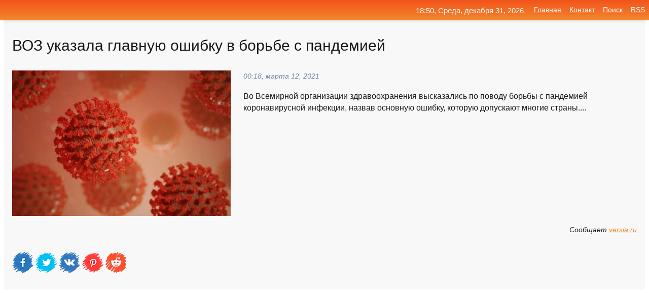

--- FILE ---
content_type: text/html; charset=utf-8
request_url: https://mo-72.spb.ru/news-246540-voz-ukazala-glavnuyu-oshibku-v-borbe-s-pandemiej.html
body_size: 15735
content:
<!DOCTYPE html>
<html lang="ru">
<head>
<title>ВОЗ указала главную ошибку в борьбе с пандемией</title>
<meta name="viewport" content="width=device-width, initial-scale=1.0">
<meta name="description" content="Во Всемирной организации здравоохранения высказались по поводу борьбы с пандемией коронавирусной инфекции, назвав основную ошибку, которую допускают ...">
<meta name="robots" content="all">
<link rel="shortcut icon" href="//mo-72.spb.ru/favicon.ico" type="image/x-icon">
<meta property="og:title" content="ВОЗ указала главную ошибку в борьбе с пандемией">
<meta property="og:description" content="Во Всемирной организации здравоохранения высказались по поводу борьбы с пандемией коронавирусной инфекции, назвав основную ошибку, которую допускают ...">
<meta property="og:image" content="https://mo-72.spb.ru/outimg/aHR0cHM6Ly92ZXJzaWEucnUvaW1hZ2VzL3Yvby92b3otdWthemFsYS1nbGF2bnV5dS1vc2hpYmt1LXYtYm9yYmUtcy1wYW5kZW1pZWotMS0xLmpwZw==">
<meta property="og:type" content="website">
<meta property="og:locale" content="ru_RU">
<meta property="og:url" content="https://mo-72.spb.ru/news-246540-voz-ukazala-glavnuyu-oshibku-v-borbe-s-pandemiej.html">
<style>
* {padding:0; margin:0; box-sizing:border-box;}
html, body {border:none; font:100%/145% Arial;}
img {border:none; max-width:100%; height:auto; vertical-align:middle;}
div {display:block; position:relative; background-color:transparent;}
figure, footer, header, main, aside {display:block;}
a:hover {text-decoration:none;}
h1 {font:190% Arial; font-weight:500;}
h2 {font:170% Arial; font-weight:500;}
h3 {font:150% Arial; font-weight:500;}
h4 {font:130% Arial; font-weight:400;}
h5, h6 {font:110% Arial; font-weight:300;}
.cds1, .mydc8 p, .mydc8 p a, .mydc9 p, .mydc9 p a, #idmd3 ul li a:hover {color:#fff;}
.cds2, a, .mydc7 div strong {color:rgb(242, 135, 46);}
.cds3, a:hover {color:rgba(242, 135, 46, 0.75);}
.cds4 {color:rgb(242, 84, 27);;}
.cds5 {color:rgba(242, 84, 27, 0.75);}
.cds6, body, .mydc7 div a, #idmd3 ul li a {color:rgb(24, 24, 24);}
.cds7, aside, aside a, aside a:hover, footer, footer a, footer a:hover, #myd0_11, #myd0_11 a, #myd0_11 a:hover {color:rgb(248, 248, 248);}
.cds8, .mydc7 div span, #idmd6 em {color:rgb(114, 131, 166);}
.cds10, .mydc7 div em {color:rgb(64, 65, 73);}
.bgmydc1 {background-color:#fff;}
.bgmydc2 {background-color:rgb(242, 135, 46);}
.bgmydc3, #idmd3 ul li a:hover, .mydc11 a {background-color:rgb(242, 84, 27);;}
.bgmydc4, #idmd4 {background-color:rgb(248, 248, 248);}
.bgmydc5 {background-color:rgb(114, 131, 166);}
.mydc1, main {width:100%; margin:0 auto;}
.mydc2 {display:block; clear:both;}
.mydc3 {display:block; clear:both; height:2rem;}
.mydc4, #idmd3 ul, aside section:first-child {max-width:1400px; margin:0 auto;}
.mydc5 {float:left; clear:none; width:70%; padding:2rem 0;}
.mydc6 {float:left; clear:none; width:27%; margin-left:3%; padding:2rem 0;}
.mydc7 {display:flex; flex-wrap:wrap;  justify-content:center; padding:0 1rem;}
.mydc7 div {width:50%; padding:2rem 0;}
.mydc7 div:nth-of-type(odd) {padding-right:1rem;}
.mydc7 div:nth-of-type(even) {padding-left:1rem;}
.mydc7 p {overflow:hidden;}
.mydc7 div a {display:block; float:left; clear:both; text-decoration:none;}
.mydc7 div strong {display:block; clear:none; font-weight:normal; text-decoration:underline; margin:0 0 1rem 0; font-size:110%;}
.mydc7 div strong:hover {text-decoration:none;}
.mydc7 div a img {display:block; float:left; clear:none; width:8rem; height:8rem; margin:0 1.5rem 1.5rem 0;}
.mydc7 div em, .mydc7 div span {display:block; float:right; clear:both; font-size:85%;}
.mydc8 {float:left; clear:none; width:66%; max-height:36rem; overflow:hidden; border-top:1px solid #fff; border-bottom:1px solid #fff;}
.mydc9 {float:left; clear:none; width:33%; max-height:12rem; overflow:hidden; margin-left:1%; border-top:1px solid #fff; border-bottom:2px solid #fff;}
.mydc8 img, .mydc9 img {width:100%;}
.mydc8 p, .mydc9 p {position:absolute; display:block; clear:both; overflow:hidden; width:100%; height:8rem; padding:2rem 1rem 0 1rem; bottom:0; z-index:500; color:#fff; background-color:rgba(0, 0, 0, 0.25);}
.mydc8:before, .mydc9:before {display:block; content:""; position:absolute; width:100%; height:100%; background:linear-gradient(to bottom, rgba(0, 0, 0, 0.25), rgba(0, 0, 0, 0.75));}
.mydc8 p a, .mydc9 p a {text-decoration:none;}
.mydc10 img {cursor:pointer;}
.mydc11 a {color:#fff !important;}
aside {position:fixed; top:0; left:0; width:100%; line-height:2.5rem; height:2.5rem; vertical-align:middle; text-align:right; z-index:1500; box-shadow:rgba(0, 0, 0, 0.15) 0px 3px 8px -3px; font-size:85%; background:linear-gradient(to top, rgb(242, 135, 46), rgb(242, 84, 27));}
aside section:first-child {padding:0 .5rem;}
aside header, aside h5, aside nav, #idmd3 li {display:inline-block; clear:none; vertical-align:middle;}
aside a {margin-left:1rem;}
#idmd1 {padding:4.5rem .5rem 1.5rem .5rem;}
#idmd1 h1 {display:inline-block; clear:none; vertical-align:middle; margin-left:2rem; max-width:41%;}  
#idmd2 {display:inline-block; clear:none; vertical-align:middle; max-width:29%;} 
#idmd3 {padding-top:1rem; border-top:thin solid #ccc; border-bottom:thin solid #ccc; font-size:75%;}
#idmd3 li {margin:0 0 1rem .5rem;}
#idmd3 ul li a {text-transform:uppercase; padding:1rem .5rem;}
#idmd4 {padding:2rem 0;} 
#idmd5 h2 {margin:1.5rem 1rem;}
#idmd6 {padding:0 1rem;}
#idmd6 h1 {margin-bottom:2rem;}
#idmd6 figure {float:left; clear:none; width:35%; max-height:20rem; overflow:hidden; margin-right:2%;}
#idmd6 figure img {width:100%;}
#idmd6 div {float:left;  clear:none; width:63%;  overflow:hidden;}
#idmd6 em {display:block; clear:both; margin-bottom:1rem; font-size:85%;}
#idmd6 i {display:block; float:right; clear:both; margin-top:1rem; font-size:85%;}
#idmd7 {padding:2.5rem .5rem .5rem .5rem;}
#myd0_5 {visibility:hidden;}
#myd0_10 {display:none; position:fixed; top:2.7rem; right:.2rem; cursor:pointer; z-index:6000;}
#myd0_11 {display:none; position:fixed; z-index:5500; top:0; right:0; width:100%; height:0; overflow:hidden; background-color:#666; transition:height .4s ease 0s;}
#myd0_11 ul {width:100%; height:100%; overflow:auto; padding:1.5rem; list-style-position:inside;}
#myd0_11 li {margin-bottom:2rem;}
footer {text-align:center; padding:1.5rem 0.5rem; font-size:85%; background:linear-gradient(to top, rgb(242, 135, 46), rgb(242, 84, 27));}
form {width:100%;}
input[type="text"], input[type="password"] {width:70%; height:2.5rem; padding:.2rem .6rem; margin:.5rem 0; font-size:1.25rem; font-weight:300; text-align:left; border-radius:5px; border:1px solid rgb(242, 135, 46); clear:none; vertical-align:middle;}
textarea {width:70%; height:8em; padding:.2rem .6rem; margin:.5rem 0; font-size:1.3rem; font-weight:300; text-align:left; border-radius:5px; border:1px solid rgb(242, 135, 46); clear:none;}
input[type="submit"] {display:inline-block; clear:none; padding:.5rem 1.2rem; margin:.5rem 0; font-size:1rem; font-weight:300; border-radius:5px; border:2px solid rgb(242, 135, 46); color:#fff; background-color:rgb(242, 135, 46); cursor:pointer; vertical-align:middle;}
@media screen and (min-width:1921px) {
	html, body {font:105%/150% Arial;}
}
@media screen and (max-width:960px) {
.mydc7 div {width:100%; padding:2rem 0 !important;}
#idmd1 h1 {max-width:55%;}  
}
@media screen and (max-width:800px) {
#idmd2 {max-width:21%;} 
#idmd1 h1 {max-width:65%;}  
.mydc8 {float:none; display:block; clear:both; width:100%; max-height:20rem; }
.mydc9 {width:33%; max-height:16rem; margin-left:0.3%; }
}
@media screen and (max-width:600px) {
#idmd2 {max-width:19%;} 
#idmd1 h1 {max-width:75%;}  
.mydc9 {width:100%; max-height:12rem; margin-left:0; }
}
@media screen and (max-width:480px) {
#myd0_10, #myd0_11 {display:block;}
#idmd3 {display:none;}
}</style>

<!-- Yandex.Metrika counter -->
<script type="text/javascript" >
   (function(m,e,t,r,i,k,a){m[i]=m[i]||function(){(m[i].a=m[i].a||[]).push(arguments)};
   m[i].l=1*new Date();k=e.createElement(t),a=e.getElementsByTagName(t)[0],k.async=1,k.src=r,a.parentNode.insertBefore(k,a)})
   (window, document, "script", "https://mc.yandex.ru/metrika/tag.js", "ym");

   ym(70119004, "init", {
        clickmap:true,
        trackLinks:true,
        accurateTrackBounce:true,
        webvisor:true
   });
</script>
<noscript><div><img src="https://mc.yandex.ru/watch/70119004" style="position:absolute; left:-9999px;" alt="" /></div></noscript>
<!-- /Yandex.Metrika counter -->


<meta name="google-site-verification" content="anQ0QiKydK1TMQ_AxpMeCcjLWbSAeqeccpRgzk8wiUI" />
<script data-ad-client="ca-pub-1110907493388225" async src="https://pagead2.googlesyndication.com/pagead/js/adsbygoogle.js"></script>
<meta name="yandex-verification" content="605144ad2281a522" />
<meta name="129d656e7a2f347179d78f6b506c3494" content="53d8660e774070733aa1af5badfbdc3e"></head>
<body>
<main id="idmd7">
	<div id="idmd4">
		<div id="idmd6" class="mydc4">
			<h1>ВОЗ указала главную ошибку в борьбе с пандемией</h1>
			<figure><img src="https://mo-72.spb.ru/outimg/aHR0cHM6Ly92ZXJzaWEucnUvaW1hZ2VzL3Yvby92b3otdWthemFsYS1nbGF2bnV5dS1vc2hpYmt1LXYtYm9yYmUtcy1wYW5kZW1pZWotMS0xLmpwZw==" alt="ВОЗ указала главную ошибку в борьбе с пандемией"></figure>
			<div><em>00:18, марта 12, 2021</em> 
			Во Всемирной организации здравоохранения высказались по поводу борьбы с пандемией коронавирусной инфекции, назвав основную ошибку, которую допускают многие страны....</div>			
			<i>Сообщает <a class="myd0" id="aHR0cHM6Ly92ZXJzaWEucnUvdm96LXVrYXphbGEtZ2xhdm51eXUtb3NoaWJrdS12LWJvcmJlLXMtcGFuZGVtaWVq" href="javascript:void(0)" rel="nofollow">versia.ru</a></i>
			<span class="mydc3">&nbsp;</span>
			<p class="mydc10">
<img id="myd0_12" src="//mo-72.spb.ru/images/ico_fb.png" alt="Поделиться новостью в Facebook">
<img id="myd0_13" src="//mo-72.spb.ru/images/ico_tw.png" alt="Поделиться новостью в Twittere">
<img id="myd0_14" src="//mo-72.spb.ru/images/ico_vk.png" alt="Поделиться новостью в VK">
<img id="myd0_15" src="//mo-72.spb.ru/images/ico_pin.png" alt="Поделиться новостью в Pinterest">
<img id="myd0_16" src="//mo-72.spb.ru/images/ico_reddit.png" alt="Поделиться новостью в Reddit">
</p>		</div>
	</div>
	<div id="idmd5">
		<div class="mydc4"><script async src="https://pagead2.googlesyndication.com/pagead/js/adsbygoogle.js"></script>
<!-- media1_mo-72 -->
<ins class="adsbygoogle"
     style="display:block"
     data-ad-client="ca-pub-1110907493388225"
     data-ad-slot="2168546302"
     data-ad-format="auto"
     data-full-width-responsive="true"></ins>
<script>
     (adsbygoogle = window.adsbygoogle || []).push({});
</script></div>
		<div class="mydc4"><h2><a href="//mo-72.spb.ru/rubriks-22.html">Общество</a></h2></div>
		<div class="mydc4 mydc7">
			<div><a href="//mo-72.spb.ru/news-302993-byvshij-deputat-rady-savchenko-ukazala-kievu-na-fatalnuyu-oshibku-v-donbasse.html"><img src="//mo-72.spb.ru/outimg/aHR0cHM6Ly9zdGF0aWMuaW5mb3JlYWN0b3IucnUvdXBsb2Fkcy8yMDIxLzA1LzA2L29yaWctMTk4LTE2MjAzMDk0NzEuanBlZw==" alt="Бывший депутат Рады Савченко указала Киеву на фатальную ошибку в Донбассе"> <p><strong>Бывший депутат Рады Савченко указала Киеву на фатальную ошибку в Донбассе</strong> Экс-парламентарий обратила внимание на принятие российского гражданства жителями республик Донбасса. По ее словам, фатальная ошибка была допущена Киевом в самом начале. Украинскому руководству следовало удерживать под контролем экономическую зону на юго-востоке страны. "Донбасс должен был …</p></a> <em>Новости</em> <span>17:18, мая  6, 2021 | inforeactor.ru</span></div><div><a href="//mo-72.spb.ru/news-276341-trankov-nazval-glavnuyu-oshibku-tarasovoj-na-chm.html"><img src="//mo-72.spb.ru/outimg/aHR0cHM6Ly9pbWcuZ2F6ZXRhLnJ1L2ZpbGVzMy8zNDcvNzg4NDM0Ny9SSUFOXzAyNjk5MDgxLkhSLnJ1LXBpYzkwNS04OTV4NTA1LTU5ODg5LmpwZw==" alt="Траньков назвал главную ошибку Тарасовой на ЧМ"> <p><strong>Траньков назвал главную ошибку Тарасовой на ЧМ</strong> Тренер по фигурному катанию Максим Траньков, который является наставников пары Евгении Тарасовой и Владимира Морозова, высказался о выступлении своих подопечных на чемпионате мира по фигурному катанию, который проходит в Стокгольме, ... …</p></a> <em>Спорт</em> <span>05:00, марта 26, 2021 | gazeta.ru</span></div><div><a href="//mo-72.spb.ru/news-216437-rossiyanam-ukazali-na-glavnuyu-oshibku-pri-parkovke.html"><img src="//mo-72.spb.ru/outimg/aHR0cHM6Ly9zdGF0aWMuaW5mb3JlYWN0b3IucnUvdXBsb2Fkcy8yMDIxLzAyLzI1L29yaWctMTkyLTE2MTQyMTk2NDguanBlZw==" alt="Россиянам указали на главную ошибку при парковке"> <p><strong>Россиянам указали на главную ошибку при парковке</strong> Передние колеса при завершении поездки многие оставляют в прямом положении, рассказал агентству "Прайм" автомобильный эксперт Егор Васильев. Он советует при парковке повернуть их так, чтобы авто упиралось в бордюр, если оно вдруг начнется скатываться. Такая вероятность присутствует, если  …</p></a> <em>Новости</em> <span>08:00, февраля 25, 2021 | inforeactor.ru</span></div><div><a href="//mo-72.spb.ru/news-140596-immunolog-nazval-glavnuyu-oshibku-perebolevshih-koronavirusom.html"><img src="//mo-72.spb.ru/imagesn/0/75/immunolog-nazval-glavnuyu-oshibku-perebolevshih-koronavirusom.jpg" alt="Иммунолог назвал главную ошибку переболевших коронавирусом"> <p><strong>Иммунолог назвал главную ошибку переболевших коронавирусом</strong> Врач-иммунолог Илья Кукин в беседе с газетой «Вечерняя Москва» призвал россиян повременить с интенсивными спортивными тренировками после перенесённой коронавирусной инфекции. …</p></a> <em>Новости</em> <span>09:24, января 27, 2021 | russian.rt.com</span></div><div><a href="//mo-72.spb.ru/news-245674-na-ukraine-nazvali-glavnuyu-oshibku-rossii-po-donbassu.html"><img src="//mo-72.spb.ru/outimg/[base64]" alt="На Украине назвали главную ошибку России по Донбассу"> <p><strong>На Украине назвали "главную ошибку" России по Донбассу</strong> О "главной ошибке" России в конфликте в Донбассе рассказал министр по вопросам временно оккупированных территорий Украины Алексей Резников. Об этом сообщает "Обозреватель". Он заявил, что обострение ситуации в Донбассе ... …</p></a> <em>Политика</em> <span>15:18, марта 11, 2021 | gazeta.ru</span></div><div><a href="//mo-72.spb.ru/news-268805-kitajtsy-ukazali-ssha-na-ego-glavnuyu-oshibku-v-otnosheniyah-s-rossiej.html"><img src="//mo-72.spb.ru/outimg/aHR0cHM6Ly9wcmF2ZG9yeWIuaW5mby91cGxvYWQvZWRpdG9yL25ld3MvMjAyMS4wMy82MDU4ZmFjZGYzNDBhXzE2MTY0NDQxMDkuanBn" alt="Китайцы указали США на его главную ошибку в отношениях с Россией"> <p><strong>Китайцы указали США на его главную ошибку в отношениях с Россией</strong> Фото: Hu Qingming/ZUMAPRESS.com/www.globallookpress.com Внешнюю политику Вашингтона в Пекине сравнили с советскими временами и холодной войной Админис... …</p></a> <em>Общество и Происшествия</em> <span>00:54, марта 23, 2021 | pravdoryb.info</span></div><div><a href="//mo-72.spb.ru/news-87112-vrach-nazval-glavnuyu-oshibku-pri-vaktsinatsii-rossiyan.html"><img src="//mo-72.spb.ru/imagesn/0/133/vrach-nazval-glavnuyu-oshibku-pri-vaktsinatsii-rossiyan.jpg" alt="Врач назвал главную ошибку при вакцинации россиян"> <p><strong>Врач назвал главную ошибку при вакцинации россиян</strong> В России вакцинация от коронавируса проходит слишком выборочно и неравномерно. Наибольшая часть вакцин идет на прививание жителей Москвы, в то время как в регионы отправляют лишь несколько сотен доз. …</p></a> <em>Наука и Технологии</em> <span>09:36, января  5, 2021 | news.rambler.ru</span></div><div><a href="//mo-72.spb.ru/news-175227-dietolog-raskryla-glavnuyu-oshibku-gelayuschih-pohudet.html"><img src="//mo-72.spb.ru/outimg/aHR0cHM6Ly92ZXJzaWEucnUvaW1hZ2VzL2QvaS9kaWV0b2xvZy1yYXNrcnlsYS1nbGF2bnV5dS1vc2hpYmt1LXpoZWxheXVzaGhpeC1wb3h1ZGV0LTEtMS5qcGc=" alt="Диетолог раскрыла главную ошибку желающих похудеть"> <p><strong>Диетолог раскрыла главную ошибку желающих похудеть</strong> Специалист из Швеции рассказала о распространенной ошибке, которую очень часто допускают желающие избавиться от лишних килограммов люди. Она связана с пищевой ценностью продуктов. …</p></a> <em>Общество</em> <span>12:24, февраля  9, 2021 | versia.ru</span></div><div><a href="//mo-72.spb.ru/news-282063-klimkin-nazval-glavnuyu-oshibku-ukrainy-pri-vozvraschenii-kryma.html"><img class="myd0_17" data-src="//mo-72.spb.ru/imagesn/0/300/klimkin-nazval-glavnuyu-oshibku-ukrainy-pri-vozvraschenii-kryma.jpg" src="//mo-72.spb.ru/images/1.gif" alt="Климкин назвал главную ошибку Украины при возвращении Крыма"><noscript><img src="//mo-72.spb.ru/imagesn/0/300/klimkin-nazval-glavnuyu-oshibku-ukrainy-pri-vozvraschenii-kryma.jpg" alt="Климкин назвал главную ошибку Украины при возвращении Крыма"></noscript> <p><strong>Климкин назвал главную ошибку Украины при возвращении Крыма</strong> Главной ошибкой Украины в возвращении Крыма является неправильное распределение обязанностей. Так, подготовить план по возвращению Крыма нужно поручать не кабмину, а спецслужбам, считает экс-глава МИД Украины Павел Климкин.Читать далее …</p></a> <em>Новости</em> <span>06:54, марта 29, 2021 | ura.news</span></div><div><a href="//mo-72.spb.ru/news-283328-narodnyj-deputat-sssr-nazval-glavnuyu-oshibku-eltsina.html"><img class="myd0_17" data-src="//mo-72.spb.ru/outimg/aHR0cHM6Ly9jb21wcm9tYXQuZ3JvdXAvdXBsb2Fkcy9wb3N0cy8yMDIxLTAzL05hcm9kbnl5ZDBfcGljXzk3YjRmOTA0NTUxNTYyYTNhZTA4MWUzOTBiNWVmMmNhLmpwZw==" src="//mo-72.spb.ru/images/1.gif" alt="Народный депутат СССР назвал главную ошибку Ельцина"><noscript><img src="//mo-72.spb.ru/outimg/aHR0cHM6Ly9jb21wcm9tYXQuZ3JvdXAvdXBsb2Fkcy9wb3N0cy8yMDIxLTAzL05hcm9kbnl5ZDBfcGljXzk3YjRmOTA0NTUxNTYyYTNhZTA4MWUzOTBiNWVmMmNhLmpwZw==" alt="Народный депутат СССР назвал главную ошибку Ельцина"></noscript> <p><strong>Народный депутат СССР назвал главную ошибку Ельцина</strong> Выборы 1996 года можно назвать главной ошибкой первого президента России Бориса Ельцина, заявил в интервью RTVi бывший народный депутат Верховного совета СССР и депутат Госдумы первого созыва Аркадий Мурашев. Фильм с его участием опубликован на YouTube. Мурашев рассказал, что Ельцин допус …</p></a> <em>Новости</em> <span>19:36, марта 29, 2021 | compromat.group</span></div><div><a href="//mo-72.spb.ru/news-87319-vrach-nazval-glavnuyu-oshibku-pri-vaktsinatsii-rossiyan-ot-koronavirusa.html"><img class="myd0_17" data-src="//mo-72.spb.ru/imagesn/0/294/vrach-nazval-glavnuyu-oshibku-pri-vaktsinatsii-rossiyan-ot-koronavirusa.jpg" src="//mo-72.spb.ru/images/1.gif" alt="Врач назвал главную ошибку при вакцинации россиян от коронавируса"><noscript><img src="//mo-72.spb.ru/imagesn/0/294/vrach-nazval-glavnuyu-oshibku-pri-vaktsinatsii-rossiyan-ot-koronavirusa.jpg" alt="Врач назвал главную ошибку при вакцинации россиян от коронавируса"></noscript> <p><strong>Врач назвал главную ошибку при вакцинации россиян от коронавируса</strong> В России вакцинация от коронавируса проходит слишком выборочно и неравномерно. Наибольшая часть вакцин идет на прививание жителей Москвы, в то время как в регионы отправляют лишь несколько сотен доз. Об этом заявил доктор медицинских наук Антон Ершов.Читать далее …</p></a> <em>Новости</em> <span>11:24, января  5, 2021 | ura.news</span></div><div><a href="//mo-72.spb.ru/news-91000-zyat-eltsina-nazval-svoyu-glavnuyu-oshibku-v-90e-gody.html"><img class="myd0_17" data-src="//mo-72.spb.ru/imagesn/0/283/zyat-eltsina-nazval-svoyu-glavnuyu-oshibku-v-90e-gody.jpg" src="//mo-72.spb.ru/images/1.gif" alt="Зять Ельцина назвал свою главную ошибку в 90-е годы"><noscript><img src="//mo-72.spb.ru/imagesn/0/283/zyat-eltsina-nazval-svoyu-glavnuyu-oshibku-v-90e-gody.jpg" alt="Зять Ельцина назвал свою главную ошибку в 90-е годы"></noscript> <p><strong>Зять Ельцина назвал свою главную ошибку в 90-е годы</strong> Экс-глава администрации президента Валентин Юмашев признался в самой главной своей ошибке на этом посту. По его словам, он не рискнул предлагать первому президенту РФ Борису Ельцину открыть засекреченные государственные архивы страны.Читать далее …</p></a> <em>Новости</em> <span>06:12, января  7, 2021 | ura.news</span></div><div><a href="//mo-72.spb.ru/news-176937-byvshij-sopernik-makgregora-nazval-glavnuyu-oshibku-irlandtsa-v-boyu-s-pore.html"><img class="myd0_17" data-src="//mo-72.spb.ru/outimg/aHR0cHM6Ly9jZG5pLnJ0LmNvbS9ydXNzaWFuL2ltYWdlcy8yMDIxLjAyL3RodW1ibmFpbC82MDIyYzhkYjAyZThiZDA4YTA0ZTdiZDIucG5n" src="//mo-72.spb.ru/images/1.gif" alt="Бывший соперник Макгрегора назвал главную ошибку ирландца в бою с Порье"><noscript><img src="//mo-72.spb.ru/outimg/aHR0cHM6Ly9jZG5pLnJ0LmNvbS9ydXNzaWFuL2ltYWdlcy8yMDIxLjAyL3RodW1ibmFpbC82MDIyYzhkYjAyZThiZDA4YTA0ZTdiZDIucG5n" alt="Бывший соперник Макгрегора назвал главную ошибку ирландца в бою с Порье"></noscript> <p><strong>Бывший соперник Макгрегора назвал главную ошибку ирландца в бою с Порье</strong> Бывший претендент на пояс в лёгком весе Абсолютного бойцовского чемпионата (UFC) Нейт Диаз разобрал бой-реванш экс-чемпиона организации в двух весовых категориях Конора Макгрегора против Дастина Порье. …</p></a> <em>Новости</em> <span>00:36, февраля 10, 2021 | russian.rt.com</span></div><div><a href="//mo-72.spb.ru/news-316986-generaly-vveli-gitlera-v-zablugdenie-nemets-nazval-glavnuyu-oshibku.html"><img class="myd0_17" data-src="//mo-72.spb.ru/outimg/aHR0cHM6Ly9wcmF2ZG9yeWIuaW5mby91cGxvYWQvZWRpdG9yL25ld3MvMjAyMS4wNi82MGM2MjgwZDkxNmUyXzE2MjM1OTkxMTcuanBn" src="//mo-72.spb.ru/images/1.gif" alt="Генералы ввели Гитлера в заблуждение: Немец назвал главную ошибку"><noscript><img src="//mo-72.spb.ru/outimg/aHR0cHM6Ly9wcmF2ZG9yeWIuaW5mby91cGxvYWQvZWRpdG9yL25ld3MvMjAyMS4wNi82MGM2MjgwZDkxNmUyXzE2MjM1OTkxMTcuanBn" alt="Генералы ввели Гитлера в заблуждение: Немец назвал главную ошибку"></noscript> <p><strong>Генералы ввели Гитлера в заблуждение: Немец назвал главную ошибку</strong> Немецкий журналист назвал главную ошибку нацистской Германии при нападении на СССР. Генералы ввели Гитлера в заблуждение, кроме того, свою роль сыграл... …</p></a> <em>Общество и Происшествия</em> <span>18:54, июня 13, 2021 | pravdoryb.info</span></div><div><a href="//mo-72.spb.ru/news-65654-on-tak-i-ne-ponyal-vasserman-nazval-glavnuyu-oshibku-razvalivshego-sssr-gorbacheva.html"><img class="myd0_17" data-src="//mo-72.spb.ru/outimg/aHR0cHM6Ly9wcmF2ZG9yeWIuaW5mby91cGxvYWQvZWRpdG9yL25ld3MvMjAyMC4xMi81ZmU2NDg0YWI5ZTI5XzE2MDg5MjczMDYuanBn" src="//mo-72.spb.ru/images/1.gif" alt="Он так и не понял: Вассерман назвал главную ошибку развалившего СССР Горбачёва"><noscript><img src="//mo-72.spb.ru/outimg/aHR0cHM6Ly9wcmF2ZG9yeWIuaW5mby91cGxvYWQvZWRpdG9yL25ld3MvMjAyMC4xMi81ZmU2NDg0YWI5ZTI5XzE2MDg5MjczMDYuanBn" alt="Он так и не понял: Вассерман назвал главную ошибку развалившего СССР Горбачёва"></noscript> <p><strong>"Он так и не понял": Вассерман назвал главную ошибку развалившего СССР Горбачёва</strong> Известный публицист и телеведущий Анатолий Вассерман назвал главную ошибку развалившего СССР Михаила Горбачёва. По его словам, политик так и не понял,... …</p></a> <em>Общество и Происшествия</em> <span>05:24, декабря 26, 2020 | pravdoryb.info</span></div><div><a href="//mo-72.spb.ru/news-171922-vrach-yakovlev-nazval-glavnuyu-oshibku-pri-vaktsinatsii-ot-koronavirusa-covid19.html"><img class="myd0_17" data-src="//mo-72.spb.ru/outimg/aHR0cHM6Ly9rdXJzay5jb20vZmlsZXMvaW1hZ2VzL25ld3MvMjAyMS8wMi8wNy82MzY3Ml9zOTA4Nzc3NDIuanBn" src="//mo-72.spb.ru/images/1.gif" alt="Врач Яковлев назвал главную ошибку при вакцинации от коронавируса COVID-19"><noscript><img src="//mo-72.spb.ru/outimg/aHR0cHM6Ly9rdXJzay5jb20vZmlsZXMvaW1hZ2VzL25ld3MvMjAyMS8wMi8wNy82MzY3Ml9zOTA4Nzc3NDIuanBn" alt="Врач Яковлев назвал главную ошибку при вакцинации от коронавируса COVID-19"></noscript> <p><strong>Врач Яковлев назвал главную ошибку при вакцинации от коронавируса COVID-19</strong> Российский врач-инфекционист, доктор медицинских наук Алексей Яковлев заявил, что при прохождении вакцинации от коронавирусной инфекции COVID-19 немалое число россиян допускают одну весьма существенную ошибку. Об этом стало известно информационно — новостному порталу KURSK.COM. …</p></a> <em>Новости</em> <span>07:48, февраля  8, 2021 | kursk.com</span></div><div><a href="//mo-72.spb.ru/news-219765-v-evrope-ukazali-ukraine-na-glavnuyu-oshibku-v-otnoshenii-severnogo-potoka-2.html"><img class="myd0_17" data-src="//mo-72.spb.ru/outimg/aHR0cHM6Ly9wcmF2ZG9yeWIuaW5mby91cGxvYWQvZWRpdG9yL25ld3MvMjAyMS4wMi82MDM4OWZmOTA0N2JmXzE2MTQzMjM3MDUuanBn" src="//mo-72.spb.ru/images/1.gif" alt="В Европе указали Украине на главную ошибку в отношении Северного потока - 2"><noscript><img src="//mo-72.spb.ru/outimg/aHR0cHM6Ly9wcmF2ZG9yeWIuaW5mby91cGxvYWQvZWRpdG9yL25ld3MvMjAyMS4wMi82MDM4OWZmOTA0N2JmXzE2MTQzMjM3MDUuanBn" alt="В Европе указали Украине на главную ошибку в отношении Северного потока - 2"></noscript> <p><strong>В Европе указали Украине на главную ошибку в отношении "Северного потока - 2"</strong> Фото: Mario Hösel via www.imago-images/www.imago-images.de/www.globallookpress.com На Западе ждут, когда Незалежная станет верной транзитной страной д... …</p></a> <em>Общество и Происшествия</em> <span>11:48, февраля 26, 2021 | pravdoryb.info</span></div><div><a href="//mo-72.spb.ru/news-92119-vrach-nazval-glavnuyu-oshibku-pri-vaktsinatsii-ot-koronavirusa-covid19-rossiyan.html"><img class="myd0_17" data-src="//mo-72.spb.ru/outimg/aHR0cHM6Ly9rdXJzay5jb20vZmlsZXMvaW1hZ2VzL25ld3MvMjAyMS8wMS8wNy82MjE1MF9zMjY1NzQ0MTAuanBn" src="//mo-72.spb.ru/images/1.gif" alt="Врач назвал главную ошибку при вакцинации от коронавируса COVID-19 россиян"><noscript><img src="//mo-72.spb.ru/outimg/aHR0cHM6Ly9rdXJzay5jb20vZmlsZXMvaW1hZ2VzL25ld3MvMjAyMS8wMS8wNy82MjE1MF9zMjY1NzQ0MTAuanBn" alt="Врач назвал главную ошибку при вакцинации от коронавируса COVID-19 россиян"></noscript> <p><strong>Врач назвал главную ошибку при вакцинации от коронавируса COVID-19 россиян</strong> По мнению доктора медицинских наук Антона Ершова, главная ошибка прививочной компании в России – неравномерная вакцинация. Об этом стало известно информационно — новостному порталу KURSK.COM. …</p></a> <em>Новости</em> <span>22:36, января  7, 2021 | kursk.com</span></div><div><a href="//mo-72.spb.ru/news-68821-senator-ot-kryma-ukazal-na-glavnuyu-oshibku-kieva-pri-postroenii-nezavisimoj-ukrainy.html"><img class="myd0_17" data-src="//mo-72.spb.ru/outimg/aHR0cHM6Ly92ZXJzaWEucnUvaW1hZ2VzL3MvZS9zZW5hdG9yLW90LWtyeW1hLXVrYXphbC1uYS1nbGF2bnV5dS1vc2hpYmt1LWtpZXZhLXByaS1wb3N0cm9lbmlpLW5lemF2aXNpbW9qLXVrcmFpbnktMS0xLmpwZw==" src="//mo-72.spb.ru/images/1.gif" alt="Сенатор от Крыма указал на главную ошибку Киева при построении независимой Украины"><noscript><img src="//mo-72.spb.ru/outimg/aHR0cHM6Ly92ZXJzaWEucnUvaW1hZ2VzL3MvZS9zZW5hdG9yLW90LWtyeW1hLXVrYXphbC1uYS1nbGF2bnV5dS1vc2hpYmt1LWtpZXZhLXByaS1wb3N0cm9lbmlpLW5lemF2aXNpbW9qLXVrcmFpbnktMS0xLmpwZw==" alt="Сенатор от Крыма указал на главную ошибку Киева при построении независимой Украины"></noscript> <p><strong>Сенатор от Крыма указал на главную ошибку Киева при построении независимой Украины</strong> Украина продолжает и по сей день считать Крым частью своей страны, но временно оккупированной территорией, невзирая на итоги состоявшегося в 2014 году общественного референдума. …</p></a> <em>Общество</em> <span>22:48, декабря 27, 2020 | versia.ru</span></div><div><a href="//mo-72.spb.ru/news-27871-ot-kotlet-do-gipertonii-odin-shag-vrach-nazval-glavnuyu-oshibku-pri-vybore-farsha.html"><img class="myd0_17" data-src="//mo-72.spb.ru/imagesn/0/161/ot-kotlet-do-gipertonii-odin-shag-vrach-nazval-glavnuyu-oshibku-pri-vybore-farsha.jpg" src="//mo-72.spb.ru/images/1.gif" alt="От котлет до гипертонии  один шаг: Врач назвал главную ошибку при выборе фарша"><noscript><img src="//mo-72.spb.ru/imagesn/0/161/ot-kotlet-do-gipertonii-odin-shag-vrach-nazval-glavnuyu-oshibku-pri-vybore-farsha.jpg" alt="От котлет до гипертонии  один шаг: Врач назвал главную ошибку при выборе фарша"></noscript> <p><strong>От котлет до гипертонии – один шаг: Врач назвал главную ошибку при выборе фарша</strong> Это станет комком лишнего веса и повышенного давления. Сочные котлеты весьма опасны не только гипертоникам, но и здоровым людям. Они могут стать причиной развития болезни. Правильно подобранный фарш устраняет риски набора веса и давления. Жирная еда провоцирует ожирение, но многие пытаютс …</p></a> <em>Медицина</em> <span>17:24, декабря 12, 2020 | versiya.info</span></div><div><a href="//mo-72.spb.ru/news-282378-eksministr-ukrainy-nazval-glavnuyu-oshibku-kieva-v-strategii-po-vozvrascheniyu-kryma.html"><img class="myd0_17" data-src="//mo-72.spb.ru/outimg/aHR0cHM6Ly9pbWcuZG5pLnJ1L2JpbmFyaWVzL3YzX21haW4vNDc0NjE5LmpwZw==" src="//mo-72.spb.ru/images/1.gif" alt="Экс-министр Украины назвал главную ошибку Киева в стратегии по возвращению Крыма"><noscript><img src="//mo-72.spb.ru/outimg/aHR0cHM6Ly9pbWcuZG5pLnJ1L2JpbmFyaWVzL3YzX21haW4vNDc0NjE5LmpwZw==" alt="Экс-министр Украины назвал главную ошибку Киева в стратегии по возвращению Крыма"></noscript> <p><strong>Экс-министр Украины назвал главную ошибку Киева в стратегии по возвращению Крыма</strong> Президент Украины Владимир Зеленский на днях утвердил стратегию по "деоккупации и реинтеграции" Крыма. Нынешний глава МИД Дмитрий Кулеба назвал документ одним из "трех китов" политики по возвращению полуострова. Два других &#8211; это объединение усилий международных партнеров Киева и вос …</p></a> <em>Новости</em> <span>10:36, марта 29, 2021 | dni.ru</span></div><div><a href="//mo-72.spb.ru/news-86939-vaktsinatsiya-porusski-vrach-nazval-glavnuyu-oshibku-privivaniya-rossiyan-ot-kovida.html"><img class="myd0_17" data-src="//mo-72.spb.ru/outimg/aHR0cHM6Ly9zdGF0aWMubGlmZS5ydS9wdWJsaWNhdGlvbnMvMjAyMC8xMS8yOC80ODQ0MjI5NjMzNzguMjgxNzQuanBlZw==" src="//mo-72.spb.ru/images/1.gif" alt="Вакцинация по-русски. Врач назвал главную ошибку прививания россиян от ковида"><noscript><img src="//mo-72.spb.ru/outimg/aHR0cHM6Ly9zdGF0aWMubGlmZS5ydS9wdWJsaWNhdGlvbnMvMjAyMC8xMS8yOC80ODQ0MjI5NjMzNzguMjgxNzQuanBlZw==" alt="Вакцинация по-русски. Врач назвал главную ошибку прививания россиян от ковида"></noscript> <p><strong>"Вакцинация по-русски". Врач назвал главную ошибку прививания россиян от ковида</strong> По мнению доктора медицинских наук, стоило бы последовать примеру стран Евросоюза и стремиться к равномерному распределению доз по регионам и одновременному вакцинированию как можно большего количества людей. …</p></a> <em>Новости</em> <span>07:00, января  5, 2021 | life.ru</span></div><div><a href="//mo-72.spb.ru/news-5930-tseplyayutsya-vse-bolyachki-pediatr-nazval-glavnuyu-oshibku-roditelej-chi-deti-chasto-boleyut.html"><img class="myd0_17" data-src="//mo-72.spb.ru/outimg/aHR0cHM6Ly93d3cudmxhZHRpbWUucnUvdXBsb2Fkcy9wb3N0cy8yMDE5LTExL3RodW1icy8xNTc0ODQ2NjcwX3NuaW1vay1qZWtyYW5hLTIwMTktMTEtMjctdi0xMV8yM18yNC5qcGc=" src="//mo-72.spb.ru/images/1.gif" alt="Цепляются все болячки. Педиатр назвал главную ошибку родителей, чьи дети часто болеют"><noscript><img src="//mo-72.spb.ru/outimg/aHR0cHM6Ly93d3cudmxhZHRpbWUucnUvdXBsb2Fkcy9wb3N0cy8yMDE5LTExL3RodW1icy8xNTc0ODQ2NjcwX3NuaW1vay1qZWtyYW5hLTIwMTktMTEtMjctdi0xMV8yM18yNC5qcGc=" alt="Цепляются все болячки. Педиатр назвал главную ошибку родителей, чьи дети часто болеют"></noscript> <p><strong>Цепляются все болячки. Педиатр назвал главную ошибку родителей, чьи дети часто болеют</strong> Большинство родителей не знают, что на сама деле нужно лечить у ребенка, чтобы организм убивал любые вирусы. …</p></a> <em>Медицина</em> <span>00:12, декабря  6, 2020 | vladtime.ru</span></div><div><a href="//mo-72.spb.ru/news-78675-radij-habirov-nazval-svoyu-glavnuyu-oshibku-i-glavnoe-dostigenie-v-2020-godu.html"><img class="myd0_17" data-src="//mo-72.spb.ru/imagesn/0/85/radij-habirov-nazval-svoyu-glavnuyu-oshibku-i-glavnoe-dostigenie-v-2020-godu.jpg" src="//mo-72.spb.ru/images/1.gif" alt="Радий Хабиров назвал свою главную ошибку и главное достижение в 2020 году"><noscript><img src="//mo-72.spb.ru/imagesn/0/85/radij-habirov-nazval-svoyu-glavnuyu-oshibku-i-glavnoe-dostigenie-v-2020-godu.jpg" alt="Радий Хабиров назвал свою главную ошибку и главное достижение в 2020 году"></noscript> <p><strong>Радий Хабиров назвал свою главную ошибку и главное достижение в 2020 году</strong> Несправедливость разработки горы Куштау признал глава Башкирии Радий Хабиров и рассказал, что не осознавал ситуацию с шиханом в полной мере. Глава республики назвал свою первоначальную позицию по отношению к защитникам Куштау ошибкой, протесты против добычи соды, по его словам, стали &#17 …</p></a> <em>Политика</em> <span>13:00, декабря 31, 2020 | sm-news.ru</span></div><div><a href="//mo-72.spb.ru/news-290935-gryaz-kotoruyu-nevozmogno-otmyt-pogrebnyak-nazvala-glavnuyu-oshibku-svoej-molodosti.html"><img class="myd0_17" data-src="//mo-72.spb.ru/outimg/aHR0cHM6Ly92b2Q1dHYuY2RudmlkZW8ucnUvd2VicC9zaGFyZWQvZmlsZXMvMjAyMTA0LzFfMTI5ODk5Ni5qcGc=" src="//mo-72.spb.ru/images/1.gif" alt="Грязь, которую невозможно отмыть: Погребняк назвала главную ошибку своей молодости"><noscript><img src="//mo-72.spb.ru/outimg/aHR0cHM6Ly92b2Q1dHYuY2RudmlkZW8ucnUvd2VicC9zaGFyZWQvZmlsZXMvMjAyMTA0LzFfMTI5ODk5Ni5qcGc=" alt="Грязь, которую невозможно отмыть: Погребняк назвала главную ошибку своей молодости"></noscript> <p><strong>«Грязь, которую невозможно отмыть»: Погребняк назвала главную ошибку своей молодости</strong> Супруга футболиста Павла Погребняка, бизнесвумен и блогер-миллионник Мария Погребняк впервые рассказала о большой ошибке своей молодости. На странице в Instagram она выложила пикантный снимок, где позирует спиной к зрителю, и указала на несовершенство кожи. Не нужно всматриваться, чтобы р …</p></a> <em>Новости</em> <span>09:59, апреля  7, 2021 | 5-tv.ru</span></div><div><a href="//mo-72.spb.ru/news-263164-milliarder-mark-kyuban-nazval-glavnuyu-oshibku-kotoruyu-sovershayut-predprinimateli-na-starte-biznes.html"><img class="myd0_17" data-src="//mo-72.spb.ru/outimg/aHR0cHM6Ly9zdG9yYWdlLnlhbmRleGNsb3VkLm5ldC9pbmNydXNzaWEtcHJvZC93cC1jb250ZW50L3VwbG9hZHMvMjAyMS8wMy8yMjAwLTEwMjR4NjgzLTEtNzY4eDUxMi0xLmpwZw==" src="//mo-72.spb.ru/images/1.gif" alt="Миллиардер Марк Кьюбан назвал главную ошибку, которую совершают предприниматели на старте бизнеса"><noscript><img src="//mo-72.spb.ru/outimg/aHR0cHM6Ly9zdG9yYWdlLnlhbmRleGNsb3VkLm5ldC9pbmNydXNzaWEtcHJvZC93cC1jb250ZW50L3VwbG9hZHMvMjAyMS8wMy8yMjAwLTEwMjR4NjgzLTEtNzY4eDUxMi0xLmpwZw==" alt="Миллиардер Марк Кьюбан назвал главную ошибку, которую совершают предприниматели на старте бизнеса"></noscript> <p><strong>Миллиардер Марк Кьюбан назвал главную ошибку, которую совершают предприниматели на старте бизнеса</strong> Миллиардер, инвестор Shark Tank Марк Кьюбан уверен, что слишком много предпринимателей делают на старте бизнеса одну и ту же ошибку ― они слишком рано начинают привлекать инвестиции. Об этом он заявил на панельной дискуссии SXSW, пишет Inc.com. …</p></a> <em>Это интересно, Курьезы</em> <span>20:54, марта 19, 2021 | incrussia.ru</span></div><div><a href="//mo-72.spb.ru/news-36288-kak-sastehnologii-pomogayut-v-borbe-s-pandemiej-covid19.html"><img class="myd0_17" data-src="//mo-72.spb.ru/outimg/aHR0cHM6Ly92ZXJzaXlhLmluZm8vdXBsb2Fkcy9wb3N0cy8yMDIwLTA1L21lZGl1bS8xNTg5ODcwNzkzX2tvdmlkLmpwZw==" src="//mo-72.spb.ru/images/1.gif" alt="Как SAS-технологии помогают в борьбе с пандемией COVID-19"><noscript><img src="//mo-72.spb.ru/outimg/aHR0cHM6Ly92ZXJzaXlhLmluZm8vdXBsb2Fkcy9wb3N0cy8yMDIwLTA1L21lZGl1bS8xNTg5ODcwNzkzX2tvdmlkLmpwZw==" alt="Как SAS-технологии помогают в борьбе с пандемией COVID-19"></noscript> <p><strong>Как SAS-технологии помогают в борьбе с пандемией COVID-19</strong> Инструменты аналитики активно используются и разрабатываются для диагностики и прогнозирования заболеваемости. Медицина уже давно перестала быть уделом только врачей. Особенно это стало заметно во время того, как опасная болезнь затронула весь мир. На данный момент в борьбе с пандемией CO …</p></a> <em>Наука</em> <span>22:48, декабря 15, 2020 | versiya.info</span></div><div><a href="//mo-72.spb.ru/news-224119-v-italii-ugestocheny-mery-po-borbe-s-pandemiej.html"><img class="myd0_17" data-src="//mo-72.spb.ru/imagesn/0/182/v-italii-ugestocheny-mery-po-borbe-s-pandemiej.jpg" src="//mo-72.spb.ru/images/1.gif" alt="В Италии ужесточены меры по борьбе с пандемией"><noscript><img src="//mo-72.spb.ru/imagesn/0/182/v-italii-ugestocheny-mery-po-borbe-s-pandemiej.jpg" alt="В Италии ужесточены меры по борьбе с пандемией"></noscript> <p><strong>В Италии ужесточены меры по борьбе с пандемией</strong> Глава Минздрава Италии Роберто Сперанса ужесточил действующие ограничения из-за пандемии коронавируса, сообщает Ansa. Как пишет издание, в подписанном министром постановлении идет речь об ужесточении ограничений в северной части страны, в Ломбардии и Пьемонте, в частности в городах Милан  …</p></a> <em>Общество</em> <span>08:36, февраля 28, 2021 | eadaily.com</span></div><div><a href="//mo-72.spb.ru/news-233566-kitaj-obeschaet-poddergku-voz-v-borbe-s-pandemiej-koronavirusa.html"><img class="myd0_17" data-src="//mo-72.spb.ru/outimg/aHR0cHM6Ly9jZG5pLnJ0LmNvbS9ydXNzaWFuL2ltYWdlcy8yMDIxLjAzL3RodW1ibmFpbC82MDQxYzk4NGFlNWFjOTFkZTEwOGEzNjkuSlBH" src="//mo-72.spb.ru/images/1.gif" alt="Китай обещает поддержку ВОЗ в борьбе с пандемией коронавируса"><noscript><img src="//mo-72.spb.ru/outimg/aHR0cHM6Ly9jZG5pLnJ0LmNvbS9ydXNzaWFuL2ltYWdlcy8yMDIxLjAzL3RodW1ibmFpbC82MDQxYzk4NGFlNWFjOTFkZTEwOGEzNjkuSlBH" alt="Китай обещает поддержку ВОЗ в борьбе с пандемией коронавируса"></noscript> <p><strong>Китай обещает поддержку ВОЗ в борьбе с пандемией коронавируса</strong> Китай заявил о готовности оказывать Всемирной организации здравоохранения (ВОЗ) поддержку в борьбе с пандемией коронавируса и распределении вакцин от COVID-19. …</p></a> <em>Новости</em> <span>09:18, марта  5, 2021 | russian.rt.com</span></div><div><a href="//mo-72.spb.ru/news-300037-vodafone-prodolgaet-poddergivat-medikov-v-borbe-s-pandemiej.html"><img class="myd0_17" data-src="//mo-72.spb.ru/outimg/aHR0cDovL24uaXRuZXdzLmNvbS51YS9uZXdzL2ljby8wL2UvMGUxZjVhOWQuanBn" src="//mo-72.spb.ru/images/1.gif" alt="Vodafone продолжает поддерживать медиков в борьбе с пандемией"><noscript><img src="//mo-72.spb.ru/outimg/aHR0cDovL24uaXRuZXdzLmNvbS51YS9uZXdzL2ljby8wL2UvMGUxZjVhOWQuanBn" alt="Vodafone продолжает поддерживать медиков в борьбе с пандемией"></noscript> <p><strong>Vodafone продолжает поддерживать медиков в борьбе с пандемией</strong> Vodafone Украинa бесплатно предоставит медикам по 10 Гб мобильного интернета и 1000 минут для звонков на номера всех операторов в Украине, включая городские сети. …</p></a> <em>Наука и Технологии</em> <span>09:54, апреля 28, 2021 | itnews.com.ua</span></div><div><a href="//mo-72.spb.ru/news-47919-korol-shvetsii-o-borbe-s-pandemiej-my-poterpeli-neudachu.html"><img class="myd0_17" data-src="//mo-72.spb.ru/outimg/aHR0cHM6Ly9wcmF2ZG9yeWIuaW5mby91cGxvYWQvZWRpdG9yL25ld3MvMjAyMC4xMi81ZmRkODU0ZWJiZGYyXzE2MDgzNTMxMDIuanBn" src="//mo-72.spb.ru/images/1.gif" alt="Король Швеции - о борьбе с пандемией: Мы потерпели неудачу"><noscript><img src="//mo-72.spb.ru/outimg/aHR0cHM6Ly9wcmF2ZG9yeWIuaW5mby91cGxvYWQvZWRpdG9yL25ld3MvMjAyMC4xMi81ZmRkODU0ZWJiZGYyXzE2MDgzNTMxMDIuanBn" alt="Король Швеции - о борьбе с пандемией: Мы потерпели неудачу"></noscript> <p><strong>Король Швеции - о борьбе с пандемией: "Мы потерпели неудачу"</strong> Король Швеции Карл XVI Густав заявил, что его страна, к сожалению, проиграла битву с пандемией коронавируса. "Мы потерпели неудачу", - призн... …</p></a> <em>Общество и Происшествия</em> <span>16:36, декабря 19, 2020 | pravdoryb.info</span></div><div><a href="//mo-72.spb.ru/news-137422-rossijskie-studentyvolontery-rasskazali-o-borbe-s-pandemiej.html"><img class="myd0_17" data-src="//mo-72.spb.ru/imagesn/0/185/rossijskie-studentyvolontery-rasskazali-o-borbe-s-pandemiej.jpg" src="//mo-72.spb.ru/images/1.gif" alt="Российские студенты-волонтеры рассказали о борьбе с пандемией"><noscript><img src="//mo-72.spb.ru/imagesn/0/185/rossijskie-studentyvolontery-rasskazali-o-borbe-s-pandemiej.jpg" alt="Российские студенты-волонтеры рассказали о борьбе с пандемией"></noscript> <p><strong>Российские студенты-волонтеры рассказали о борьбе с пандемией</strong> Как сообщает сайт партии "Единая Россия", студенчество сегодня активно включено в волонтерскую работу. И в свой праздник продолжают помогать медикам и людям, оказавшимся на самоизоляции или в трудном положении. …</p></a> <em>Новости</em> <span>06:24, января 26, 2021 | newsbryansk.ru</span></div><div><a href="//mo-72.spb.ru/news-67822-putin-otsenil-rol-mchs-v-borbe-s-pandemiej-koronavirusa.html"><img class="myd0_17" data-src="//mo-72.spb.ru/outimg/aHR0cHM6Ly9jb21wcm9tYXQuZ3JvdXAvdXBsb2Fkcy9wb3N0cy8yMDIwLTEyLzJfUHV0aW5vdHNlMF9waWNfZjc4YjE1ZTI3N2U5NTNmYzEwYmFmNmM2Y2JjYjg2YmMuanBn" src="//mo-72.spb.ru/images/1.gif" alt="Путин оценил роль МЧС в борьбе с пандемией коронавируса"><noscript><img src="//mo-72.spb.ru/outimg/aHR0cHM6Ly9jb21wcm9tYXQuZ3JvdXAvdXBsb2Fkcy9wb3N0cy8yMDIwLTEyLzJfUHV0aW5vdHNlMF9waWNfZjc4YjE1ZTI3N2U5NTNmYzEwYmFmNmM2Y2JjYjg2YmMuanBn" alt="Путин оценил роль МЧС в борьбе с пандемией коронавируса"></noscript> <p><strong>Путин оценил роль МЧС в борьбе с пандемией коронавируса</strong> Президент России Владимир Путин оценил вклад МЧС в борьбу с пандемией коронавируса. Об этом он заявил в ходе поздравления сотрудников ведомства с Днем спасателя, передает РИА Новости. Глава государства поблагодарил спасателей за результативную работу в текущем году — за проявленный профес …</p></a> <em>Новости</em> <span>09:36, декабря 27, 2020 | compromat.group</span></div><div><a href="//mo-72.spb.ru/news-171423-bloomberg-nazval-vaktsinu-putina-favoritom-v-borbe-s-pandemiej.html"><img class="myd0_17" data-src="//mo-72.spb.ru/outimg/aHR0cHM6Ly91c2VyNjc5MDIuY2xpZW50cy1jZG5ub3cucnUvbG9jYWxTdG9yYWdlL25ld3MvMjEvYTIvODYvNTYvMjFhMjg2NTZfcmVzaXplZFNjYWxlZF8xMDIwdG81NzMuanBn" src="//mo-72.spb.ru/images/1.gif" alt="Bloomberg назвал вакцину Путина фаворитом в борьбе с пандемией"><noscript><img src="//mo-72.spb.ru/outimg/aHR0cHM6Ly91c2VyNjc5MDIuY2xpZW50cy1jZG5ub3cucnUvbG9jYWxTdG9yYWdlL25ld3MvMjEvYTIvODYvNTYvMjFhMjg2NTZfcmVzaXplZFNjYWxlZF8xMDIwdG81NzMuanBn" alt="Bloomberg назвал вакцину Путина фаворитом в борьбе с пандемией"></noscript> <p><strong>Bloomberg назвал «вакцину Путина» фаворитом в борьбе с пандемией</strong> «Спутник V», который на старте называли аутсайдером, может выиграть мировую гонку вакцин и усилить политическое влияние России за рубежом. Препарат намерены производить или закупать больше 30 стран, в ближайшее время он может выйти на ключевые рынки — в Индии и Бразилии. Всех желающих рос …</p></a> <em>Новости</em> <span>23:36, февраля  7, 2021 | 66.ru</span></div><div><a href="//mo-72.spb.ru/news-251561-zaderganie-nedeli-tretij-ministr-navarilsya-na-borbe-s-pandemiej.html"><img class="myd0_17" data-src="//mo-72.spb.ru/outimg/aHR0cHM6Ly9wYXNtaS5ydS93cC1jb250ZW50L3VwbG9hZHMvMjAyMS8wMy9hMGJhODhiOTgxZmE1YzFkNmQ5NWQ4MWM5YTBlMzg5Mi0yODB4MTYwLmpwZWc=" src="//mo-72.spb.ru/images/1.gif" alt="Задержание недели: третий министр наварился на борьбе с пандемией"><noscript><img src="//mo-72.spb.ru/outimg/aHR0cHM6Ly9wYXNtaS5ydS93cC1jb250ZW50L3VwbG9hZHMvMjAyMS8wMy9hMGJhODhiOTgxZmE1YzFkNmQ5NWQ4MWM5YTBlMzg5Mi0yODB4MTYwLmpwZWc=" alt="Задержание недели: третий министр наварился на борьбе с пандемией"></noscript> <p><strong>Задержание недели: третий министр наварился на борьбе с пандемией</strong> Против министра здравоохранения Алтая Сергея Коваленко и его помощника Рустама Туюнчекова возбуждено несколько уголовных дел — о получении крупной взятки и двух эпизодах особо крупного [] …</p></a> <em>Новости</em> <span>15:36, марта 14, 2021 | pasmi.ru</span></div><div><a href="//mo-72.spb.ru/news-15368-gazprom-neft-medikam-neftyaniki-pomogayut-v-borbe-s-pandemiej.html"><img class="myd0_17" data-src="//mo-72.spb.ru/outimg/aHR0cHM6Ly9zdGF0aWMubGlmZS5ydS9wdWJsaWNhdGlvbnMvMjAyMC8xMS84LzY0MTc0Nzc3OTgxOC41NjU4LmpwZWc=" src="//mo-72.spb.ru/images/1.gif" alt="Газпром нефть  медикам. Нефтяники помогают в борьбе с пандемией"><noscript><img src="//mo-72.spb.ru/outimg/aHR0cHM6Ly9zdGF0aWMubGlmZS5ydS9wdWJsaWNhdGlvbnMvMjAyMC8xMS84LzY0MTc0Nzc3OTgxOC41NjU4LmpwZWc=" alt="Газпром нефть  медикам. Нефтяники помогают в борьбе с пандемией"></noscript> <p><strong>"Газпром нефть" — медикам. Нефтяники помогают в борьбе с пандемией</strong> "Газпром нефть" оказала помощь Омской области в борьбе с пандемией. Всего с апреля этого года было поставлено более одного миллиона защитных средств. Читать далее... …</p></a> <em>Новости</em> <span>22:12, декабря  8, 2020 | life.ru</span></div><div><a href="//mo-72.spb.ru/news-159352-vrag-gestokij-i-kovarnyj-akademik-sergeev-o-borbe-ran-s-pandemiej.html"><img class="myd0_17" data-src="//mo-72.spb.ru/outimg/aHR0cHM6Ly9haWYtczMuYWlmLnJ1L2ltYWdlcy8wMjIvNjc3LzYyYjhiMmFhNGM3MGUxMGUxMjVlMTAxYzE2OGZmMmZhLmpwZw==" src="//mo-72.spb.ru/images/1.gif" alt="Враг жестокий и коварный. Академик Сергеев  о борьбе РАН с пандемией"><noscript><img src="//mo-72.spb.ru/outimg/aHR0cHM6Ly9haWYtczMuYWlmLnJ1L2ltYWdlcy8wMjIvNjc3LzYyYjhiMmFhNGM3MGUxMGUxMjVlMTAxYzE2OGZmMmZhLmpwZw==" alt="Враг жестокий и коварный. Академик Сергеев  о борьбе РАН с пандемией"></noscript> <p><strong>Враг жестокий и коварный. Академик Сергеев — о борьбе РАН с пандемией</strong> ​Не исключено, что падение заболеваемости COVID-19 в России, особенно в Москве, — это проявление коллективного иммунитета. Возможно, он у нас уже выработался. …</p></a> <em>Новости</em> <span>08:12, февраля  3, 2021 | aif.ru</span></div><div><a href="//mo-72.spb.ru/news-42153-korol-shvetsii-nazval-neudachnym-podhod-vlastej-k-borbe-s-pandemiej.html"><img class="myd0_17" data-src="//mo-72.spb.ru/outimg/aHR0cHM6Ly9jZG5pLnJ0LmNvbS9ydXNzaWFuL2ltYWdlcy8yMDIwLjEyL3RodW1ibmFpbC81ZmRiNjQ5N2FlNWFjOTZlYzc2ZWE3NjEuSlBH" src="//mo-72.spb.ru/images/1.gif" alt="Король Швеции назвал неудачным подход властей к борьбе с пандемией"><noscript><img src="//mo-72.spb.ru/outimg/aHR0cHM6Ly9jZG5pLnJ0LmNvbS9ydXNzaWFuL2ltYWdlcy8yMDIwLjEyL3RodW1ibmFpbC81ZmRiNjQ5N2FlNWFjOTZlYzc2ZWE3NjEuSlBH" alt="Король Швеции назвал неудачным подход властей к борьбе с пандемией"></noscript> <p><strong>Король Швеции назвал неудачным подход властей к борьбе с пандемией</strong> Король Швеции Карл XVI Густав в эфире телеканала SVT оценил как неудачное решение властей страны не вводить ограничения на фоне пандемии коронавирусной инфекции COVID-19. …</p></a> <em>Новости</em> <span>17:48, декабря 17, 2020 | russian.rt.com</span></div><div><a href="//mo-72.spb.ru/news-163386-peterburgtsam-napomnili-o-roli-otkaza-ot-massovyh-meropriyatij-v-borbe-s-pandemiej.html"><img class="myd0_17" data-src="//mo-72.spb.ru/outimg/aHR0cHM6Ly9zdGF0aWMuaW5mb3JlYWN0b3IucnUvdXBsb2Fkcy8yMDIxLzAyLzA0L29yaWctODItMTYxMjQ0NTA5MS5qcGVn" src="//mo-72.spb.ru/images/1.gif" alt="Петербуржцам напомнили о роли отказа от массовых мероприятий в борьбе с пандемией"><noscript><img src="//mo-72.spb.ru/outimg/aHR0cHM6Ly9zdGF0aWMuaW5mb3JlYWN0b3IucnUvdXBsb2Fkcy8yMDIxLzAyLzA0L29yaWctODItMTYxMjQ0NTA5MS5qcGVn" alt="Петербуржцам напомнили о роли отказа от массовых мероприятий в борьбе с пандемией"></noscript> <p><strong>Петербуржцам напомнили о роли отказа от массовых мероприятий в борьбе с пандемией</strong> Распространение коронавирусной инфекции пошло на спад, поделились в Межведомственном совете по противодействию коронавирусу. Его члены напомнили петербуржцам, что чем более внимательно горожане будут относиться к правилам, тем быстрее пандемия подойдет к концу. Отказ от массовых мероприят …</p></a> <em>Новости</em> <span>17:00, февраля  4, 2021 | inforeactor.ru</span></div><div><a href="//mo-72.spb.ru/news-299498-asad-poblagodaril-putina-za-pomosch-sirijskomu-narodu-v-borbe-s-pandemiej.html"><img class="myd0_17" data-src="//mo-72.spb.ru/imagesn/0/298/asad-poblagodaril-putina-za-pomosch-sirijskomu-narodu-v-borbe-s-pandemiej.jpg" src="//mo-72.spb.ru/images/1.gif" alt="Асад поблагодарил Путина за помощь сирийскому народу в борьбе с пандемией"><noscript><img src="//mo-72.spb.ru/imagesn/0/298/asad-poblagodaril-putina-za-pomosch-sirijskomu-narodu-v-borbe-s-pandemiej.jpg" alt="Асад поблагодарил Путина за помощь сирийскому народу в борьбе с пандемией"></noscript> <p><strong>Асад поблагодарил Путина за помощь сирийскому народу в борьбе с пандемией</strong> Президент России Владимир Путин обсудил сегодня, 26 апреля, по телефону с президентом Сирии Башаром Асадом взаимодействие в борьбе с коронавирусной инфекцией Covid-19, включая поставки арабской республике российских вакцин, сообщает пресс-служба Кремля... …</p></a> <em>Экология</em> <span>02:18, апреля 27, 2021 | eadaily.com</span></div>		</div>
	</div>
</main>
<aside>
	<section>
		<header onclick="location.href='/';"><h5>18:50, Среда, декабря 31, 2026</h5></header>
		<nav><a href="//mo-72.spb.ru/">Главная</a><a href="//mo-72.spb.ru/contact.html">Контакт</a><a href="//mo-72.spb.ru/search.html">Поиск</a><a href="//mo-72.spb.ru/rss.xml">RSS</a></nav>
	</section>
</aside><footer>
	<p class="mydc4">&copy; 2025 mo-72.spb.ru</p>
	<p class="mydc4">Система подбора новостей - агрегатор последних новостей на основе ИИ // <a href="//mo-72.spb.ru/contact.html">О проекте</a> // <a href="//mo-72.spb.ru/join.html">Вход</a></p>
	<div id="myd0_5">&nbsp;</div>
</footer><script src="//mo-72.spb.ru/scripts/js1.js" async></script></body>
</html>

--- FILE ---
content_type: text/html; charset=UTF-8
request_url: https://mo-72.spb.ru/outimg/aHR0cHM6Ly92ZXJzaWEucnUvaW1hZ2VzL3Yvby92b3otdWthemFsYS1nbGF2bnV5dS1vc2hpYmt1LXYtYm9yYmUtcy1wYW5kZW1pZWotMS0xLmpwZw==
body_size: 20444
content:
���� JFIF  ` `  �� ;CREATOR: gd-jpeg v1.0 (using IJG JPEG v62), quality = 70
�� C 



#%$""!&+7/&)4)!"0A149;>>>%.DIC<H7=>;�� C
;("(;;;;;;;;;;;;;;;;;;;;;;;;;;;;;;;;;;;;;;;;;;;;;;;;;;�� h" ��           	
�� �   } !1AQa"q2���#B��R��$3br�	
%&'()*456789:CDEFGHIJSTUVWXYZcdefghijstuvwxyz���������������������������������������������������������������������������        	
�� �  w !1AQaq"2�B����	#3R�br�
$4�%�&'()*56789:CDEFGHIJSTUVWXYZcdefghijstuvwxyz��������������������������������������������������������������������������   ? ��jy���ZY�>e�^kN�өC��>��+�X䓢�N�g�y�Ko�V�^�DH��J�!c�qL��QO��)\VMju��屔�<��kR,��A�P{Fݑ޴-���QU-L�O��H��'�Q�m���i,;��U��PEB4��5�$v�Wy<U�@d��Y��4{3I�����+td;T>Z|��^�0�n=jF ��_hW����U�P����pќ�p�%8Pf R�R�� >8������p�T��c'6���A�C)"�N�5U�3I�Eܫ��٩c4Ҁ
���5 �Nq�`�V@:Ӷ�Mi�YۊJy��&�ӕ�(�SE��
KB0(�J�5�$3b��1H�	��RӔf����pcOT���b����Ԕ��5&*�fh�b�P!���(�RO"�� ��A�b��2��i)�������2>v�f)�H84ܼ#A��Fʎ
�PG!`Wq�P�f���\��t�&#5	�),�@ϼ�V(	'"�RF��Bvn<�԰Čw�N�3埻R� ��C�B�)H���EK��)�v³g+BdS�1�@�����:Х��ŧc8[1��S���F}��"���M)���5��ҹ^�\����S�;��UX����ܚ_/q$	�By�܄ 8<0 �w2*63�Q$۸-�
q��Ql������Td�ThIl����m�1����h܎K��=iV��xV{e�jղ�mYӷ6��pŹ�����:Ĝ���|�YGs��b�����0�I˾;U8K��WP4K҉+
�+ܸ&�CROp��T�*�@�G�<Q�K61Ң�C���6:ӣ��#�Q̌��SZ+���5�ǜsR�@L
P1Ts7v����	K�-,A.�2 *��;$�s7�Hۚ�a�<
FR4Z��˂*yc�ԳTB�4�U�. ��;�)H�b:]����P+\ANV+Ғ��M�$��)�h�Z�b�w��S�q@�vӔb��K��CZ���i�52G����=E.)�qF*�cqF)��P!�PF)ؠ�(�R@"��S�HE G�i)�(��{�隢��x�5�}ꬲ�i�BM�+�)ۚ�H#ks����26O��Ai���%ە5@]�������qT����W��m�Z����O�WL�,@GZ�]��dV!2�57ֲ�q�H���Wi��Tŷ,Jc�Ɵ���7ȦֆJm��T�U��ө��p{S��üzb�̄�x�k:���+I3�='m�z���FqR�[WJס���L�zt(��z���(��B�l�CvE(���(r6��D�t[{��Y�>�n�K$����gmnZ�'�R��U��F�=��2�V��
@-;�Aʛ���+9�S��?��Ul��9���c���5�T�a��"������.G5��95=��,4|�ڥK�5(K��oi��ʠ��(��;���))f楳zt�Z�,e@"���
�M��*�1���H%�b�@8�b��K�)i�J(�� ���`�J "q�@H�8�H��*Y�E-�@�&�T�g&�˱_�����Y[�8�D>��	=��(��)V"J�ݙ�@MN�dc�G���Ђ!����Vt��Pw+��8�
�vf��l"��8��>j®4D���b�fc1E;�����n)1O�� 0�mJE0� iqR��V�M���pr0k6���5/�ME ��X���pM#�C��G�Gzd�m�zhձ�1!�����H��j�9��� ������ݒ�oc!&���h�Ky01 *�) HFW�W3�$�E�r���v�6+9}����4�x
hy�LF�V��ˊ�����\`��'8
���k���jXc3?��V�#��"}��B�����:R�c���T��n��͝^�)� V� ռdt�
y@Y&TPA�Մ��+M#�����c�֘��`c�Z���4�{(��8��/ �N�9�1�V��v"o^�65���I���d�Th��J�$�5j�sn���h��B��R��e]ll���_�8��<�q�9"��g��a'v[X��q��$�!f�����Od�Ú�[��'9�*��b�3�R�b�N4����gN-�%1�\QE!��RO� 8��� i�5(�)0�\ǴT��]�T5,�!�*�R�P>Z��rU^:S�y�+����w2qd�­�y�#�����5|��J��a)I;�F�3D��)e���ώ3F���!��lT1��;�4¹�:"�A��R�f�#�j�S�H�N�?m&+Dbؘ��Q�6��F)��RS�I� n("��1@�E;���
k.�8�Y0�.H&�HnR��nz��+�T�]�A�c����F�C�U��ΈF�,j'��|0�E1�R'���s��гqV���z�W�p:SL*A4@c|���f;)`�OZ�y=*�.1�NRkc(SMٕ��G���qC���+R�Y�ܧ�Y����܊���lq��q�^�Mś�$���\
���*��*��bo	ˏ�V�Uf��jW}�C`{V|�Y��D�ɗ�]�j�h��j�ɼb�H#T�z�N�D�v��L`�;o�6�K�ZEb$ɩ���BY���zU�'S`T�p�E��=��mfQE��Rl��*z���?̵@��zV�3$�m=iXշk�#+)㊏nٹ�U��#H��l
è��ǌr Q�H	N�0����)��)�P(���\R�u &(���
uW����s+cڙ5��ެp=�+���>���c� h����$p ��w��H����}}�\��J�5e�8�)�U��	���q2&rr1��_�����{�5��@�wq�s�
L�*��l��?jB��⯼JT���P��Y��j�w�-�ɗ=@�BzjEJ��,�`Tb=��RM#	"#_���Je��,������j�˖�И�aUXd�l�h����^�p1�S��51��3	B��;�S�T�1$բ�ۚp�g$Rj�E����I:Ŋ�h�@�dc�4�)�!1�T��I�d]���))��(�Rb��1O���)ؤ"�h�"�&)�S�HG��t�V�dr��k\��U'�#4��b����j	s��H��D��lr4/��O�e2�d��1���N�֋̐���$*H ��%X���;j0sA�W�ٕS[��[h�ve���aOY$uX��L��~�s����,�d`O�i�[���u$F�E��OҞ�jph�F{^s)D����1�|��޴�4���ޠ�=ŕ�q+H>A�O�Q���+�{��N<ی���|�WN*P���s��;�b$�z���w`զ �Uͣ!�9�Q�Z=��#��C���y0���:�\S���w h)mrXn��U�J��\ri�Ya7w�>��9�d��d�S��unW�\���\�g�r��X�w��HT0aR�NU�� �����W��S2��Y��"�R-
)ԀR���M�P���3�c<��û��y�#vp}�s���KB�"�h1��#Z\�ڕ�u�%$�[��k�[�l��2G|�{�Tm2�n*��23<}<��z��.���(���#��)jo�3�����"��9ݚ՞�;�ʺ�q���$�K ��`�R�2Գa<���O��8&����Rg����J��x�v5fh�����J2%��T�c$�3#5�DvQ���R����bP��Nwv�����MB�I��]>gn����:����6˅���r
�Xٲ���(����ۭ@�_fTL⳯�:�q  q����XӴ���R��)�I*ʮ�ђ1!#��T,�`��'�$�۔1Y�� ��ޓ"q�ƥڷ̅����-�0H��3\�V�������`�]%��p����M؛Z���z�b���QN��n%<�i �Rb�I�0�LT�搊 ��v�1LRw�� �Q�v(� 2�&B��5���fIq��j&�SR�C����l1H�%`�E=*�u��u�(܄�6ԘU������Ջal��:Lv�ǭ<g����I����F �pH�>�}��̼��m���ȘJ��m���Qt����OZ��)�$��(Z;�qR��SOTՓQ��̑(��P]�n'`�	�TL"��2�T�f^�1i#Bؕ8�Px5Z��4�`��y��1Ct5��#���v��������) �
few�Vm�4P�c �Ms;X@1N�n)GJB����p�)������eXb��T ��r�KM�
C���)���;t���ְo-�:��6Nj��e<�����W�=��\�v c�u4b�[K�c�7
Ը��j� c+�\ݹ�S���C�z��ӵW2�Ԫ�5���D�k����1�y��\y�<J�Xm>��o�Ky.BZĠs�B95%�	���qmˏnh���7����cH����>&��ĸ繭<�/� �����_ʶx�a�ǭTZh�p�rї!g{-�1�ѽ�UH%m�K��ը!�Q�m���z��T���� �0g�c�E�k�Y1���pہ�M=��5
�&I뚙��|��OJ�h�6R�r��.�1�еWKFJ)�2%
�fE9\��uA\s����,�X�#Y�h���~*+)V�K�`�
*v��<�W[[�{���jE�\��X� 1�m���"�u<��Nt�YCH;s�i	jԷD���q��d���*Hfx�'w�����YG�a�1��p9�Z�*�D� ��èj>N��:��2(U�oJ��s���Vr���l��d���Xu�tZ>��M��iE&ѩ�0)ij�!���<�HDx��i�P1��H�ڡg�q�H^�d���ij.W)6�]��2iC�p�>G�;�U�Ԋ��%��������'b�����*���X��H�
�t��qT%��h�QP:�M1�=�sHƤ��L+TC�D|�S�(�(�YU��4�1���aGZ���Ȧ%9x���}ڑ���x��T�\��1E�Uuԙԗj��y`8���'�[��O�V�׭s"�u�Y@�͈��M!W�U��;�R՜�r��h�
@LFV�8��))
)i:��S�( ��(Q�R� R�
t��h�g��@���Y#;v̙�8�Uh�{���/e�U���\mt����C뀄�1�\f��4�c~�Q��,�6q��uՔMo!�%g8�u�=�$I����T��A*�� S�{Pg8r={��H���x���r��7$�Ҡ��{��gq�J���
���S������\�zJa|�3ӑO�Q��u�6����K`�Β(ڎ3֢}>0�m�<c���V�g<���S&�������p�j�be!�֔0���00�*{!G#�<:V|�:�Rr��A5��&>�M��00WpCV�,�!� tϭ7�*��7��G �(mX�+H˺��`�0�})�j�� b�:��a�g�zR���.�SѨMR-{�t�QIdN�4���#��^I�܉�>e�ϥg�(�ޤ��� 0nճ�yUc�t#~{��+��QB	GR��7Y| �oS�U{])�b����V��9#$��U�&C�t�{�uem�+�
�
]�FqҪ<BIW}�q�*����� �׭X�[rQ�����RΈ�(�0��1��`�O�S[^�;�"��v��3\ڥԑ�F��Y��0;��A�zһE:jQ�5V�@�O=I�
�ĀrGZ��"��:Z�i,�*�c�<�8�Rg%L:KCW��⑆*�"3�*z�F��7&�����G�S�4�y�4����+�h�!S��z�EJ�H٩W����CT�B�d�Y�@��+X��f^3)�M��{Gw���U�A�5��H��Qչ2�1Vgf���9�	ɦ�'�N���MO����8���&Z��'��8��#�855�hwCQ�8j�nW=*�\v)�Qm����8P0�QҌR iԀR�CR�
p��N�)�Jy���ԨAj	c�����z�OW������� g�;�n�)t��6�\��5Z��ʋ�2d�n���(`�HO����] �8�0i4u�JS��"X[pa��ZY���/�U�s��쭥Ԏ���F?Jɹ�NY�OQ��*���Rʸ�[p��F)��p�Ҳ����;�z�3���FGM��䜌!%I�^��3���ǵ��~I`�c��;��Tm摥U��q��3Z��"�8�IF�
��%t��%V2��'=kA�a����G�aIo(���)��³�8�t�zN���+5-��rT�W'!�U���[������3��Ps�}+b*�Ǻ;��r98(�Ụ$�l�1,zxP���Kir����Wh�S���T�̊���?�py���}�k��g��U*BP�;�E��KFWs��H� 
ͼ}���j������x�kET9���V���o��*I3�l�NH�M���	���cC�
���I"n-��+O��Z�D�Y��0x�h7{��]�}�c��ڥjNV*�q4��$e���q�V��V�2ca�T�W��*����;~B'�:��Rj�,R��=����Hz�(Gj�#?feL�)�8�]D�s�	��g\�M�@�"�6��{�����:�nȻmg,��T�H�)�����ݍ��C����Z���ie�9=s�ϵ6�T/)IT(�U+NSwH�ہQ��VW]�rz�^�L��R^�\��T$VL�lDi�S�!�q���Q� LSH�R�1\n)E.(�-L�T�9��t��PnZ��)Yw)fi�G:�UȨ�RG�si��9��X�)Q�2#
�@�=�(�Zz��ҭ$�!��I8�g4�qPyDٔ&�`sS�����a֭&�9���G?����>��N+=��ɴ�5Cr���@2he�i�J�hkV�(kq�8
�E�S��Fiܕ�*��R�&���M�E��vZ�J(��p�i ��ZQE(�0�AN� S�4S��bӔ��b�e&k��ҵ�����8Px��YZ�������,Qr�F<�f>>A��g�h�� ��m�	�*��o��F�O�S4��w|�@���ܢ�3n���5Q<�G^��qilдn�)��D0%��Ć�w�9Ҏ�2��=^�|�OWb�w�Y�23BUX�9 �j{�$C`!ny��J�l�T�9�4��:��0<��8]�Q� O֤t���'����c�Զ��M�S;H�2*{)cx�0B�9�Z�'swB<�X�LK�y`��9�N�(c�Y�dA�S�T�vȯ�&����Kum#���(s�������QNVj���N����#�\�q.�$n��r6�>���r�9g��"���Egd������\��F�вĳ[�w����t�)�u�0���OmJi�>�� {ն���cu��;vg����i;�gӬ��u���{�� ζ�C�bE�sӓұc��@��K@qZ�$P��Bz�Tsjt֢�3�DK�p�U����*�[�g�-��
ıA+�rA��˝n	�y�\6	Z6�y��>k-�Is�gf58$u��q�9I�g g���Ÿ��ޱ�I-�0�p	�<f�M3Ж۳m�[������,�������MX����t>�n&�DKl0����锖�Hv+W���5s��;c;�O�����ӣ��2Q{ԉe<�q��q�oQE�>қWL��g�E��-G���(���f��++����iE_CͨӨ�QqQ0�.���w "�������Q�v1KLDdRb�G�S(�b�9���V�V�����qMU��FR܉�0��˓�kP�c(&�C��0�m�L���ӭk�őY���jlo	]fa*��k����[���坪6�� cW8�V��o\^E)m�+)]^����~�G���u���**7H��G+�v�����+(^2J1ҭOze���Rj�n�����C������G�sb�T��:\�)n�_�j��c�A<�9�@��V!�%8t�1iE �
@ S�Zu S��
x4 ��\�@	T.�KHd8����j���w��0;W(�����I9$�F��1�Me�W9���K��t�T�����T1��[�#�V�aUdI������Zi�I�&i��6qW��n|���qҩ]ZOi"��r3�@9�\T��
���F��+	�0�1����	 ���U���ҭ�_i��� ���d��M�6-J�X��g����M�TaXjt�_0+�)*Gzlv ,� �ROZ �Nֹ�"���ŧI+��Q�*�ex��N���3WncE���ɶ`���ĎZ� I���t�φ@pI��L�. Fr��ִ�"u��lU�8�NF��~uE���Jx1�VSY�^殬�La�=��+�	h�@�jv�X���H�ZVе�Ьlvgl��*�-	�qw(
�]���f����9��Zs��B��w�j;�v�fM���K[�<C��8�ͻ8�tZ��Cč�B*���H�E*l#�+KI��*`�`��Ѿm��q��eah� e�=�r���j��b�pPPd�Ŏ͠2&�A<���URi��C�Q��I��y�ORk��10x�M���y�X�=��j>e�PU���qR^8	Ĉ1�f��t�_Sz[���IP��9�[Mn5y@?'ꝼ�)dY��q��\��h�o��b�gE<4U�����c ,�X�s�Z�AW9I�RɵN2�ݮ���x=1M;���mX�"�,�u��d���ԑE����T��u����cD1U]pkA�"��H��I�T�(��F��c4�Njd���V,QbnD��OE��(1B-1�@	������M#��&�0�)���i��a�W��H<U�L"�I�f=��*����m��0iX�ThƐ2-FrH�w�ڠ{a�4U��oj|��^*з*��Jb�j,f@��OlO"�}�Gjw��;�\Ha f�*��n���s֨������IKM�N�p�1Դ��Ґ��):�ť����.i:������\�����C]x��;;Ky�ʉ$n�ޚ7�5U���!m�ی����y�~]���4b�=�+�zUMZx��MD9f-��
,Z���إ�On�s�g���`j ϰ��Y$����^��m�9�H��c֪1v
�"������a� �G�"�H$����Tmo�ܭ��^���M:[��Q(b�~�֢ҽ����n�n�I��YX�c���� ?Zg�H�Wj\ǜ�x �u��'���eݻ#�qLI&�g;Հ��D�8������D���8�LUĄ�4c��T��	���򭭨�0�<�t>����-��w��9h�Ecf��)ES�н
�K*��'��3�UR��{��9Y �Ǎ�����%yd�r$o��S�c,'�\�#�zյ���H�Y#���P#^���j��ĹPrە��5OO��X�~RÓ���z-���# {��U�vΔmشu(�UV�]ۊ���[_���-ݸ5�s(�wx����4FG8��u8������mM��d����;UƼ�d�;n����|��X��
Yz�)�кB�ҲM��N���cyuz̬����K�^�2\��?����1�ƪ���
���W[�%�k@�Ňͻ��V֦
�%���a"���>�+�<�x�6N�Lt� �T{K����+V;�lX)!��=�gkN�v�(��;�P��/z�.�o�sZ.2�N��m��,��-�B��eye�h~@SК"����e\i�pH4,�������h-c���*��U��A�QH�jW��L��8�W3P�\t�hQ�W`&���⥍3I-G&Rhd����ⵂ��)�B��S1��1'��$v��ҵM���)�XZj��K�����L����@�j��7��T5 $��)��Nۊ��d�zSM<�if#4�Ȧ�0�a�4�`0�i�sM4 �Q�*SL4�FTSHi�S�L4�M4��O"�@ZZm8U�N�I��B�)��Hb���AN�--�<�OQ��\Ω)�R�1���]Fd�v�������MRiKS3�(�T7Q�_�J�
7<R�+1x�`�.{S�|�$A��uE)���M�2î;UfR����<��]�^O<�@�v�";�Mǅ뚨��S�Rznd�Xı�
�����e��rj��m��I$�x\��I-��Ȫ���֛�{�	[VU�b#hհ\��5$�!��\�@'՘ X�x���A=���V�ȥ� ��qP箆���^L杤<��0�"F��s�ڬJ"]�	s��ِ��n,F�z���?["x`Q�"-��Gl־�Rh�N�И�zc��b���V�K7͌w��3�%O@@�sX�kc��j�C�Ad:zf�Ko%�(� ��:}j�I��~���6A�?�P:�[��������d=�۱zK;������if�X���Ux�H² ��qV�i,YY�dⓓ.t�r���")�U���;TZ��c�?x�gjwP��}�K3�椎�H�`u�^n�j^�F����j��c����$�LS�5O&B�Y;�)�3L������fT�d�5��$RH�*+� ;���ɭD\7��Q���~H��$�2�a�2��;QҠӊ�����1	a�Y<nǥC:!��y��Z�Q�5�#u������S�� ����kOYҒT�h��pC_����{iF�w �b��i��5!4�t�K�%�\��O�_�Q�a�O.O��3�*�h�<z��v�˚u���Jq�E��Sb�h����pY1S+�pjL
�-�$��$�Dn��EBW�&5=�x���ޜ) R�/m���i�ri�R��M�HE4�`0�a��@2�i�EM"���L"�4�@4�N��Hdf���Lj`0�i���0��)�)�:�5F�i	
))GZCN�y�@� S�/j@8S�1i��BB�I�$�*@c(*��8@��a}az%�2󑞙�Ib��w��u^�;�@�lg;e�@?{j�uӼnK�G�沠�#>��&H�rʧ ��	n��R���wq� `��R5v��i�e9sUö�s������ӸpSgc�B�cb��k��RS��B�������sֵ\�͋.v�W��}뜉������[v�Ny5
��n�V������m��ä�J��~�p�>޵���B�O\�[6������H �w�vV�gNn�	-ax�H�6�B��N*���s��0}{�[˹ZWp���T����(w7x�kX�%ܷ�Gkx�V��x����/��*60�������l-��a��qbA�����gyEݢS����
���F8�rG�9*	���Bom�#�Q\HĐYpG�S��!,��x=�� ���:'W�6Ct������Fk`#1�D�Fr�G��Z|Vqh�#��>у�_�6��9�J��NB�z�);���ܴˍ���NH��{�i孆�
Y��5n8���/���Muf�c���j���2�z��ޜ#̬��2WG?5���RX��i�:�M�|�s�<�1�(3����ۣ��Wp�+7{�0��:[-EgA���SC�"��.Lw���s�(�1
X��A��*�FC��Fr}*�#���MdEE
��bHpi���0�������Pi��iA��h� �*3N�4�2��u% 0�y� i��~)�R�"�E4���q��#ji��M� 4���M4��y�5Df�j��*	�֢���j|T~m)\S�38�2ި�Ĵ��T�ޘ��i2�n]2�ޘ� U'��Ta���Z��� �Y�u���jMǵ!�#E$�M�+!fe5an��:o��)¨�t	�qH�Z&�h��w2nte�W�0��x��;ZM���s���u�KX�K��N
�����L��moM�+�K ~cֲ`��,K0$c ��r�(�[h:�Mj-�þ�嘜���죷�9�3}�z҅�QUA��D�����{b�z���4�*J�Qa�B�pj��ǽ"��<�08��m����$�1���;�@�Z�;FL�����k���ʙ
qZS��������DӽͩJ.62��2m;��
��N{�˽�0�5}�[��� �*��NS�+�}�r�$���ȫ��*R�il��)uw���ެ$�ngiX�np{��QG��6� ��b9��,j� �<�d�����ʑ�%�I��P�%w��X��+~ h	PP���y�Gnm6B)�2EinŰ/A��9Qwn=7-,P�(���_Ozm���
�,���3V�o��m>[����z�	q�+�p���ޒwѓ88�Ũ�&�z�#&�<��4��Xn=ꉕ�o�X.�QF ��b�`	ϧ�Kv��Q��j,ʅ
��V�$�#�;G+�V��	�p psQ%~l�H�g��Y�<4���' j��TĒ>o�U�)�ۃ�������H�ϛDj��0Mj�s0ͳ��is�5q�CϫM�:(\�+s�))���!)��Hh�M4�)�R�TS\�#�Mg^k�۸T���ir���5����8R��A���X���ϩ]��LJ��i6iN���G4r�����.4a���Q�eda�7C]
%����9��{9]�b>�2�	 �ձ�Kȷ}��\��j�w �3ҡ��Hdc���#�Ta8'�5�?�8�a���B�=>�N��C#3f2{f��x�ݙ��=:SMd麙wJF �Z�X���e:n��tBa����dY��Q9��[�W��")��Y��#f�cH�+cL���sL.A4�_�-ޢy�#�5f�h8�vi��]�)�i�i�Tl0��' f��4�)4H�zT� Z���E<NH�+�JpM8*j�5#[��b���A��rx�RA�])2�sS)Ȭd����.7N�4�ػM�1,L��R��4�)���1}��k�"E�8*�ħ�x�v��ԫ�ֲ�H�[�� �A�N��F<q����Ozڒ�c�Um�2�;
ƷWyR,؜n~ �7WɊ��Qv��
=>��湭b��ݷ6$�:���F|��puW$� ��Q��q L�����ؠQ�c�FR�+����Ͻ>8Lv�(\�&�����Is�Ӕ�DB�S�M��'-��6�T|��#H���[�E�a�S�w�������[���]jgR���.EϔU@�~�g,�g@�9W'��u�`�
ci��:���Y]��ޥ�sH�R��O�jRGoi��Ny'�N��7�m��+���9W,��9>���[˛D+mr���ڠ�y.3���OrsT�ls�uc-���]��%x�v<����
�!��zb��J���a�}�uVH]�d�N:c��J��j�n��"�� S-�W��qITs�҉�@H<�#�>3�0Lnq�z
�9��2uC�ʫ:�=�Q�}�s�_ZI�h����A���c�R	J���81�L�M�Dh�Qsҭ[Hѿ5�dt�B1����4�ky��"�Z�U�kx�l��N�5D���� JkGSP��\Hy=>��;�D�Þ�7Er��9�G<7BI	1��v����N��S≣K"���|W#��cw�����憧W���\B �=�����*y��*�
�ӡ�n�p	�]U�{)9ڸ�aQ*U)�i�)%Τ�@k��Ѵ�����S\��]C�{U�e-�!''�6:gIT��X�/��t*�,# |΄r�w�I� �Tyb�K�}���$hC�4��[����8��jv�Y���jˊa,�0�⑜/)�ح�<���4����������*��i�M<$�'sޙ��Z��.n��0�:f�iM#���ku2�8?)�"��yb�8'�jhʪ\�6��T��4�s�U��P�"����Շ�U����ڙO4�d `R�Te�49�ht�b`3N�*4�� 4R�jJ�`�^��H���c�0Wc	��#��U8�"���g��M�R��S,�H��t$I3V"�����*`H�/��3�sRZ�U$�*�S��]����Q�*�ya��Wm����9���%���8
f&.�yd@�>���ƳF�2��뤆)��Ư��dVu������c#�q�U:�+2��skq�cݹF:�d1`�8��t�I���"t�q�z�/leӤ�2�FC�I�*�~��8�Þ3L�P�8����q��im�hQ׮���C�2ll�;��41. ��7�w��}�I�m���ZC+�I@V����&��f c�9���w�,��?'�8���}Ib2��^<���݈5d<F)6`Uq��O�Q�o����4�J�V�	'� �V-�
� z
h�����|U���ٟqF���'�x'���v��tA�8�#��c9��g���EG�`���*3%C�Hf�
Lr(y Փq��f��*wF�B��K�f֥�k�nkV6ܢ��$K�nZ����´m�b������q�^��,��i
)��G ��������20�R�K���u]]��1s�t%����$��?�kOU�贀�j�H��/8n�:VL�)�9���(�Km%�"��kH��m���*���s��FR ��_[���f'��kVb�N��z���J7�E?Pկ�Yј��fب�]̧ڵ��� .zo�f�*��s"9V'S�9��9v��}(a�� �\TK��fi1N�H�W�+62�^C�8�L�����.Sh!ޜ�Sv �sr�{Is&A�P�����b��ݖD�>pp@��|��F�~�z�DIq(ǽ]��5d��pz�Z��Nh�-�t4�s���[Ǝ��D��x沄s)��1f/s�l�֦��23ڑ�c�[�#$���׌��P�b�p�X�D�u$�$�i�Vq�[es���h�t�SڙLm�����|���M0�ɠ�0#փ�ޕ��dF�zՔ�)�ӊz�*d��q�G4���.�d-M�J�E���@N)�w-Vtu~�T�I$�iy��)��Һ�m��)�<u��`��2E"�$���hT�Ύ7�8��N�HS�#�<TQ˚�Uoq▙O)�Q���rFP���0A�'��U�;g�e�Web�Wj�G�����?ZyV�K�*N��J�Ig߸m=@��2:F�Alo<�9�Le�������G;C��V%��y^0���z��y�sT$O��b=�bHQX�H����Rĉ���sV�M�X{6G��֜�p��g4���eqW#-P��W!�t�
�M�4�!"��(��m\��:Hɤ�6���I�p:T�)2{q��F��S��O�|�Ce$�ԙ%P��g8d W8��x�}:9��/R+EX���v,�^b3�t�	�EQ��R������]�p���g}�����!(�TT�Z��>��52xj�kw�?(�ڧ�+9c���5�ǵJk�'j���~�r9q\���1�.I<����م�а'9��f]N��%���㛖tf��q�%@��J�s(, �{�h��U�]�R��NOcV�˩������*Ž�#aNwv4�O���{��5U`>|���y�a�2>Å沞Y3��[w���5�$�~Q��2HҤ��fCrc`��Z�N,m�3��+`L�"@��
r zQ+3*u9n6����U%Ձ�dU�a��l��+&m6X��UX�����d��~�P*À���jM>�V��z��XU�9������J�ʊ�O0�lsZ�}��Wv�Td
i���9��̕I�dj�-��h���Xq�!�y���d��;�Nj��v�]8���
�̲���<�z�����<zUF��#�2� ���B�8���֬%A#�+�3�涓N�E=@��ȭy�iɡ�(���n���ЕނF�2�)� �CԾgh�tqjz��	�rx�姘��UU�
qR����zEɒ��Zy��4�~)�����÷o5E	#5"���\,�/;.85X�ރ�j��M+Ԛ�hk�81���}њ�R8���h�
��U�I��!�ʋ�1.p*�rO�QG5|^���jh�o5������r�\|����95 $��2j�$��,&y�̤ i�m+f��A�)�`f
8���56N��4���/4K8Uel
l���'���?��1���_M[kP��W�������� G�8�$҇9�r��3��}B�@�n@�`V�]���U4c������ޫgk �yUY�V.e� y1��8�1�/[P�{��J�N�P��=5e�Hr�"��O�C��PI��g����b�KF{ҨO&�L���95S���M�����X�Σ;��(_lU8n����uΥ�*���ϭ.Ws�ԂZ��x)�q�☡�&\`��Y�hQ�Z��Ph�e(H�V���	F��k;�H?'�V3,�9��V[]I&�:$���B��"�E-Q��${�($u�6��qn�qYmopc2�<��b�Vю��K��k�^R��h@F;�ω��S�3\�Fc������1��Vᦇ<�M�~^�ą����In�L�$q��H��XW��� O�Q�tW�'�������I��u�����֯Gtd]��F3NJ�xx��+^I&��8�L��W��d
�qm+Z ;�,c)��ÝH�7� +&�ߨ������Wd\7�n��B��8�k��3Il�H<�	ۊ��;RK�5R��$����V�eO�I(JKVty[���mȸ��`[Ү�\�j78d�]�?G�4�/SdR&�C{��*Jj������dRh#.W��}����BE4Di%`���eE<�ڊ0V��"�ƞ�X��/�� 㚈��~Z�kR��V�ۤȧ����p"o'��o�i���iZQ��n
�����[�$T�S��'ґ#$�3��厤���8�h_z�Z[|´��j�9�[rLsNZ\Qި縴�r�)h�d]���P �b��@�X�ޑPvS��G���X���̧449H*5�!��R�<�rMJ��i]��;8�c��} h��(E"�V9�A�ь�j�5f3�(a[��K��.�^)b�<�L�QoKU�1U�իɱ�x�S�;��|���F8���\�f՝�c;�故� 5k(��S�\ �v��j����!��΅��2+ε�6Kk�`���ֽ���;��Jqo�Z�����<R������m�[x6�c֡��d��x��-]坬�"C����=���+;�զ��r2n`�7;T���&~S�iJ�F�p=�KIw�d Ek����g/u�"�F��&�g�2�֌f5 �0sP�*<yn�+S�*�Tv)Gl$~�p[yr�#m0��(�#(�2�����\h'���v�s�4�~i;xn��^R�\�v�:�)M�{��G=V�-������)�Z����:�Z��$R}3SZ�
����4���:1Q�a���X��*���|w�O4p*��U���W���R��J�����d={WA ��� �� �(f�	8�=�y��j�q�w-H�G�w⨺�o�z
��a�pp�7-#�~\�n�R�)1�"���YfYe��v�8�$�!�Q�7�%fL���j8����S����]� �54�1Op���Gje&���:H����V��=j���4x\/�M�T�:�斧XR������e-u%����3���&��6���)ب�~*M�.�F�ﶘ$$�'&��d�\�4�h����o�����ɡQ�z��U�2�20�#.��$��Ե�I,+227���x.|���(F3��Aqh ?/J�[kT�BS��l�j�tB����m��hG��V��sV���j��l�SCR�Tf:�Siå d ��V�VS���w�qf��Lڔ�LrhՉ�Jv�G#���J�$`TG;�W1Q�hW  �	�����H��3h��M SN5 RC�H9��%�*�6�?
(���'�[iw5q,&�"�P'���U(�1�K=El�W���i�B�qaMu\gv�6�Z��)n_�j{d2L8�h|�V����
qW2�QEX�mAS��������{z�?���+	?/�c�j�V�bo����x�F[�|�>d�����ᔆ�X��[�($C#1����NM2g����h�n�V�V=*�ΟqjT�����=N���[�.��֭Zޤ1�#��bm9$�tM�*���u\V�RZ�j5)��5�rX����W_8�\�f�l�B@?0�W��%�e�Ir�Ns��lO,s�Tw7 ���W*L��������'��iY�4�3%�FbI<�F�9�R�0p�MOmj��6Jә$gf�$��A[�;U�m���"�Ua1U=W�B��n3�����ud�fc�O�M��
,��G<槸�̤� Ӭ����ӵk�)��th�͜g�C�N�B;�1VA�ݽ�9-D����KSY�r��d-0�~\�]q�J���Ǧ��	� ���!�F~�r�&5%VXع `]�h�=�Y�a���9 ����+��qQ��į�qK$�$�c�I��Ɖ�jN��"M M����г[!f��>�q�ўkYMq�U��M#��+����M<PZ�Ka�S&����({v(\S�P� �w�IJ̘�3MN@��!jn_*��|t�#9�W�&���e�ʯ��0ˊ#��zf�'fMkk,��-h:���iYR���fjR��D9�Ց�g)��Hо}*x���n�*ջo ���Nȷ
J*1O�9�N��b)��:�iv�֑i��6����x��J�1�QIn�)4k
�':�����w��qe�@����^jlt���ҩ>7�Z �Ȫ�P'�@���@t�{T�.��.Am����G�U�I���c׽A$;�P���{���ךx���?J���$G�3�R�!96%o'�I�6��1�b��pH�8�8��U+%��keEU�P ��R8�'!zQ�J)�6B��6�K�[�n�\�*r�<W]�	[N�C�ʜW��"F��沞���'�L�<3�Y�j�Hʮ�rOz��F����r�@1�ڱc�����K�]^���!����:�����"���'�חM���U����A�B]��u��:�V�բi�G$��|���J�(yĵ�O58�`��wˏ�:T�.汩MCR� \>�]��|���t�Fn��y��j6G��+� iIը``���V���۳��}�I�-�Fws�t��w;#8���"���!�H�(��Ԍ:�A�<lpz���s8��zחMNӑ�� gӽX�nC���qL2���tsYks�j#n.��T�{Tp�K88^泮��-۵^�E1O$�����I�ٗ��i���};�(#�i�Q�y������y
j`��U�x�\KA2+�䞕4JF��TV�dX��)"���F�+2�6�_��[�����qU,�ҕm��%���ƢGd;���.��_s�ڥFpi�FF*��<��e�U�Εӱ�c���4QT��l9K�
(���3B�<�E�N�mI�0�T�n)0sE��f=ʹ"�DA��EI�A�\Ƞ(5�NMReA!��
Ҷ�j�E��A���(�9�S�PH�NQ@��(�C�8QE1�R[0z
(�*d��R[2v���m0Ub3�`G�)���1 �Bx�R��j�O`��ӊ�R�+XE���h�GJxQ[X�b�(�����)�k�e �5�x�D��ѱ,r�QY�c�&��C���J��|��"���Zm:`U���+E��}��r$���6�9��ݷ,gQZ@��Z�Y�������)l�E]���X���F98�8����������:0M�$�2d(��zΚV���EP1��m���$�p;��x5�x �E96R��E�uD )�)����1�z�E@���$�ː{�-΃ z�EX����a,x�j�H�� e��EJ)�t$;�*�{�Y����ڤq�E��6�Ԗ�/>_ޡmõA%���ʨ�/'�QEJ4{��2H��a�zV�S<���

--- FILE ---
content_type: text/html; charset=UTF-8
request_url: https://mo-72.spb.ru/outimg/aHR0cHM6Ly9pbWcuZ2F6ZXRhLnJ1L2ZpbGVzMy8zNDcvNzg4NDM0Ny9SSUFOXzAyNjk5MDgxLkhSLnJ1LXBpYzkwNS04OTV4NTA1LTU5ODg5LmpwZw==
body_size: 68711
content:
���� JFIF     �� C 


		
%# , #&')*)-0-(0%()(�� C



(((((((((((((((((((((((((((((((((((((((((((((((((((�� �~ ��              �� P  !1AQ"aq2��BR��#3b��Cr�$S����46s%57Dt��&T�c������           �� :     !1AQ"a2Rq3B�����#��$�4�br���   ? ���c͏m	[m*�	[�4���TB@f�A&�����%��Xeq��2Ǫ�YKB�J��'U�%���Sfkn��Io!}�p��I�Ym<�٧9��c\OE���l��-��6�څ�|]��ɣ�|� z�[SN�_��i�}���j���RlF�v)Եe����<�����4��TY�n��K>*�5��3�y���L�@��s\�Z-X��Qy�OR=�}4\9�kÿ^e�|-$�i�KU�jE���{��sZcL#aT5��-9�4�엽b;�z�K�I�[�S�Z��y��Þ�h��;6��-bд���a��r��p�iѷGU���m�j��VPG�ЭQ�٧��������\��+�	��P�dȊk�B�gD:����W�Wl���g�+�(�:8,,{C(�,�9����w�C8O���k�nՉ�?]�Ν����K�0�HIknA���d�������=�qc�}��B��N�����$<8ݭ���nV���+nw8�t�W4��ٔ�?4� �;y,m�EH��~Y���sp���VY�i�T��r���k,��A����s�v4ج���'���E���7�aK�rdtQ�p����q_˦��Jr�]3OᝇDɩ���.����.\�m/{��Z�P��Y>`�n
[4Ռa�o#��-�wm�p�~���t��<Ռ�b0D9�j�:|����-��ϔ�uᥑ���slW%�:*��r�si��3�t��E�TF��������C7U|N�����bRVCD*	}�VֆB5�b��=��AMU`:�fYV�!Q�K���׏�1�\�ح3f����q����ew���ln�𼒓�t,�l��rWHSV8I�[6ѭ:�&�čV2m�PL��Y�8�e�m~�B��X�����=V�xk���1���La����X��Wr�I"�H�d��r��v舆!�� ��=���SKζ:�<����S�"�j̙ea����k�Biw�˩�a��aϒ���-��D3�F�tp�sQjH�����Ԭ��I��7��F���NZC��m�Z��u��W��	.l���8jP�o3�⷗TGf�Љ*ł�3��S��`����7uW��������\�;����*߻^\:���t��F�v��^J���h���s��*{�k���T�&΄^�(k�e�Y�Yk�N�Xh�jk���*�2暴rDA����n���-u��Z�Ͳ��-�w�e�M-���F�蓡�},�ͣu���!2ݮ%ba%��Q����:n��;K_<C`�\�B�V83{�N����[���,d�����N��x!�4��N�����iE=@�6Z�I��g[D�e�􍨕��	X�icŇ6��nkۣ�iL#겪Kj�[u��+37�Sf���napZ�e��O��	
���į���cIM�-��˧X�֛{�2�@��L�[�43����0x��MZ�6�2�xGMe�?����h�i�*�%�$DV�+dq6�a8#���RB�M@7�[#<��	�ȧ��c/�FY�M3YD�yU�k���[|��$��j�����Z��R����:r��·ᲆٲ�+���ۇp���p%t�+���K�s#m=�������$����Kx�*�sL�l2\^�=��m��c�JC�XMw�ie�'�~��X�	I�aC8~G��'�F)���2?����X�+4�ŢY�W�J	���j��.��,�@ ���e�4��Wri
�5M�r>KNKZ|7�c�����C����?%��������4�q�N�5��5~����C2L1����ZZ$��a��,��K���&#R�D�pΎ�V����Þadt�4�d���]Ha5v<=$q��R
��i�F:��UԼ�����om���k�v���Э�9g���[��h�8�Xh�^`�F�}Fs�)|�k�4�T१�6\�-2�Hm8r�@����uV;6��*�w��ක�Wp��17+e6]�W$c�c�'4����E=���oF%u.�I�L����͡cV]mt�+�/긭Y�n��9�$�H*L�t�4�rxh�xt��F��2�ơ�k��G�z'd?U��fYE��N��?U�{̶�"xN��^G}W<�}��>�j.��ǘ�5�f�l�M�7Q��m曷٨oi8v���6���o��},����~�8������������<9��28�~�dD���׷��_U9%y����7c���,wM$C���LJƘU�ш�S��n��X۝���b-`\�'N�t������m3\[se�6ܻb���t0��
�a]U$6p�$�g
���	v=�m͒"]f�XC�׾ IR�?lkX�n'�:�D��n�+i�2�����S��4�kcV���DR�C���U�BL���I��ΫlRXL�D���e&&�J��:����Z�b4���k��줗X��D���������� �U=;��4��u��n�U4�R^I�sjomP�yC�6F���5�X���N�o3f>
Y\K�kf�W�֝j%�8�gs;����a7�H�B�p�`4h۲�i���k����`,���_�A��V��ta��pʜ� .m�*�6m��u;�쮦^cNk�;KV^�屺(ei��Wn>�/-t�L,2 �:n>fuB^��V��b�bY�8Ui��`۲��-M u��-�vJjp< E���fCb�t&)����IX`V2�E��m,�l'SS|,I��F�8��t���]�1��SP���)�o�'cR�Υ��1��e-mQ����M+S�����^�d����F_��N�5�8��drs���FQ�#�桫�R��䛢������? ��/�t��듉��7a�|��5�S�, |�,vtK]E�ԾV�0�-�-s��WBۻ[v[b��N�Et#<�G	vf��6�k�ژ�^X@?�H�[L�GT�V���ܭ����~��VV� l�q�\[E�A��L���ˇ�E| IJm�7�XN(��Q�c��J����� � �����.���Qq�ecC�%;}��W���3�~̩x��F��!�+l`��a9�~61T�|��1D0��Y���ۈ��eӆ��jqyDd䌟�N8c�rx���1h�"6�M"��F���j$ ����KY�a�ɔ�5�o+O6���]�'3SL���(�H �u���LZ*�=��w)�{d��:��ŭ��L��g9���7���N�E�r��D��[��5^����f�ci�����Z�<�3)8�V8~ɃԕǗ����Ǟ%����������f�ts-~;<m�f���k��m�#a���sߴ�k�V:<ő�J���ɶ%GO%�5��˞X�᭗���j�D䄛��k��W�W�Ux��G��7��U��?u�ь��,�c��gІYM��[��$�ԟ'ZБ��N�	-����=�f��cղ.�*F���u,Ɨ�Y�E��6��ě�ڸ5rލ�����j�+��UÒ��]-�gcX���fL�u]5b|�g��Hq걨-^�pV\S���oW��g�_kI_suR�s�.e���ڐ���c���A�W�O���\��cω����V�iTq��տE'H��q��,?�Z�["҃����9�E���ťO�����g���i�+�Ř�h���T��g�<M�M=�#G�T��泴��+�M�������K$����˯��)f���5�M��IӲ�""M���cuM������DZ�S[+���O�g��kq�������Ɯ�'cs������S�r�0c�+�4�k�т'�R���l�A��|���H�w�.d����Tx]P���Kz�<���Hcj��|�GQ���H]����x�LOf����f�*�m�,[g&<4Fkì��F� j*��T��^���{��W[�V:]�1�f����f>���<�.���8�[4��4O329��C����=���hޡц;wjyw9��������#���4$��6�A��.
l�9)�6�S53����BE� UbSJC,u� �]Q0�Z�/TVƆ�̍и71�]a�Ζ��h所�������wE�o)���%t�s\V��e.� �Ɲ�s�6��wt�{6�ՑQk���;7���5qF��XwV���rݫ��aF����+��F���i ���7Թ�c�<�����<	_k�^�s�^Ls�:b}�W��#}���~���	q��>:�����������,o~�s��O����'E���`����4B�&[wS���.w�^xa8���{.��d��C��JI{��Z�[k�e�������O��(濫��Pl(b|�s��m3�v�u��5�����ړ{c�J��+V;BrmQ;&�������%X�4����MCo��>�5���;e��}CQe��CVP���8�}��#�S9�4�VI� i]b6Ey�"-[-�U�o-�Mn��}Sri'm�l҂u+!d;����U���H@�u���iZc�hvIc-<�������>\�"3��kOwMSd�+�-��"ؘ����DKh�g3̌����s+���gFY'9���e�f[��b�� ٮ=l�g�.1����k��6�e3r��=�w}�u-s�{�a|���L�*�Fᘮy��Co%vh2�褲��HMFo5���[6�L�s�j]1;�,yܠ���?N�(b�s�UF�9�%z�hy�WyM�ҋC�j�I��-&��
�Br��+��ss�8W��cT>�F[6ҬG�H\7�|U���+�,�uc�B�$q�ſ��՞�� �Rѧ�����cʁ�U9�*9�̼��X�A�X͙EU9�]��!T�$-�qwl�f[�M�l�l�W��[�L�e��\=�0E�2�!��%��� u1�e���a���-[ ��Z�[X���ܚA���DȮ�Yl��xp$����=��N�r�:ǒ�w��;�G�� V�dI�+î
�]��y���6Փ',9^*�{��vV����_�\L.��	t�eAk 
JCqK��J�a�"eaΞ�$YH�6�LoE��$��d�����&��ǖygP��;�V4Y�g1�wh:4z�_����ӏzcp�>:�M�b]���.H��)���V�>��k�G>A�7�Z:��߷f�������؂,��`�ͼ3lKA��v]	k�.� ��m��qYW<1�	r�SG%�i����M/��&��Z�B�U��*���,t��m��Ѱ�Q5�oݿ�l�+i�i��;h���͵D:�^](�������i�K}�\�U�%5�6ܺz0�1���Ywպ�x� ���M�0̂P��I�[���*��p���v*mϞ��k1���Wd}<���h[{��LbVSR���8��Z3d��c���{K�e�=9g�<7��wi����4�E�䴽,u�7���@l�--��L8�FQ�6;��s�y�k�h��	V�jƸX�+����>�+��4��U��i��f�S�l����Ӑ|���e��Y��B�j�Ț>����A8�u$m�f���q9ѫ(%��_i���医��D�v]1᭶���wY&�b19���Ey�"����<�vͱK�:6�h2�P8��U�B����H[����d.p�6[X�t�H����Ks�fcM��e"Z�G4��cm�(�>W��m�&.f�l����S������Q��n	Xd���=������[�Kt:\Y���z%YK�c����j�b`���HL���r��Lr��
���W��(��ܬ-FU�v����q�;���1� ��ֺ�muY5-x�+>z�y�/g��U����i+�%�+[u�JZ����Z��PIZoݲ��N��L��k;n8u�\}W�˪����[��ᡧ<�MSZB�*�L�c� ����6D��X�³��,��ծ�%D�q̷°l�*�L��M����5%��h�JL'L%Ԟ죳�����)�#�)�����4m�pV!&W���e��<�챘V���wX�E���v;����`8W<�]r�h�^����Ն5?F%�p�1WR�ϓp��N$*apiЮ��/�Ȑ)�Q忢���-W���8i�-���l}W5�=��_�� 	���Ɓe�v�>70���*���f��!kZ7$��3Ӧ�����N�!�I����$���?��y�3=�ۭv���<�[���)�3�id=���^Vk�^^�
r�!�������l-�,&wݲ+�1�� 	�*�ύ�h�{�.�V�f���V%&O��s��6��Yo�i�s�L<����.a�[.ؗ�I3,��[!��)�RF���^e�_xe��]v[�X\���'P�1�c6w��1+�'�tc�.�	�sF=-��1�p����?C���%��l��c�[i��٤�8�0�w6i��8��2P���F��-/0���c����u���D�f�i�.V�3�"5���҆FH���O�~+ƕb���Mc�u糘se�BH]��C�ɹ�SPJ�{h�hcZ�zwBlvH��Ɣ���RV�\�7谴vgY�+��h豬wey�5�������Sk�RQ��bM1&�t{+�B�Pd@�����i�E����Bs �����I��b�<���a.��o��!���6��M�}����U!�V���B��"e��$q!Et<0�8�cah�v�6�o��ѷĊ��#�!:-y-�gJ�vru��Y�2�Q߼7[�w����Tnp�5*�	����k�����R��&k�ȿD��L�Yۙ�֨��[�<NBhH�V�IrN�����cn�����6�ewc�WpjHfc�RV���]����,,���j���Ҵ�)�u���y9�����gf��W���^W�A��%�+Z��a&��@�^��;�6S��30����[b>K�=��ц%n�1�rK�b.{�,�l;.��V�Ѷ;C����-�%���a9"+2e��ǫU�[��ja��	I������fL��F�Ӓ���Ε���ͯ��\\��Ԩ�Y����Q0.���2�,2¯4Bje�<+ORȀ|/�a7��������*��0u���'Y��*C�8�~�y,v�me�K�����6�!�Z�U�]���8� A��e�s�c1�qi��sȱ%a�˞VS��z�ᄯ����f�L��5�RgL��r����.<����,\��)c  .i{��P��;
��*�=c/i�F=�P䌗;����5&����Eg�����%SD��5�t$� M�c˲���*
wEN"f���|�^4���_�R��ok��G1��]���k{l]/i�,;#!Ư|Q���tar���J�N`�ݮ�Wm|8��J����+d5Ku�a��@��C����ц��YgZc
��\nB��N���x[�X̬CFd�]V�l����L�}��Wm�����@J��uS;j1km��<���aUL�	�u�k��-����x�����]UJZ�B��VP��q`/� ̂��׾�Rcp�-�n��qxE�:�i�ĺz�0�p�]ˈ����ԫ��k��jk��N|$ �V%��?aI��lܰ�!6ce��S��5/)��fY�5�¤,��Y#48�kd�(,l��QS��e�Kn���IIMo���jr�����֤��k"l�( �s�x]Qo�{�1�"��k���ZGM�9����G�2�G%� v�lX���8
���晆R��!�Z'L�+�Ȣ$^���P˺�0*�X�I�X�n�xc	x�Ҵ������nh�;{Í+O�j����q�<>�^���j��l�Mt�5��Izx��}�]�|�d��Ch���Y��쭿v����w��+��LW��3�0G�ח�wl�f��l=��6�Ys�Co4��a��t��VQXk����Á����m��W4�����Xߢ���X�\i���o�7�=\��XYI�&�JxX��=T�e2J�bW3�p�8��jwe�aT7dE��&[z\'#X����6Fٯ�0��r`��D2J�	�o�d?�+�g�a�cYnTthX�B��Z�8[C��l�5��SS�7�k����[�2Uͧ �)�+Z�`���5�YrՄL��A�F�"�LΘ��1��k}9m]�\�P/�bϪæ�YJ?�o�Xʓ��R�������dju���{��,�2t�M��Uz�t�`4�O���U�za՚wn�Zb[b4׷ �@�����@͗�e���x�[3�������ɦ�Ih�����䰾i�g\Q��qkF�WR���
���Ny9`��\.4��2JM"[�(Ӌ9v�[,�/İ�z��5-�����<��O���g�,&bYjaiu^X�+�;��Eo�$욖M�,p���m3��m%C��lrE�t)ИcV�Ÿs-{��D���9cp��Vlt����'.%���e��_��YB%kFK��+0�T�IV�pXK%Q����@�X%�& ��� 6F,,݆ue�1���.+���xY�n�υjzQ-����8W����m�������c�#�fc�a-���k;�.N+��ó��:���c��uS�P��v��p��䬽ؽ��Q��_H%�xsN��
�j�'h�Y3/+��u"�&�L�J�Ijjy\:�F@[:_rè��W2�681�lB�5�8��SGdeLa�"ک1�-X���q^�I��8��n���ۍ���X�j角y��a|�h'+A6�-��Zb�>!��Ըk��}����]�����,J���ˢ���cj�	���ɷb1{_�ʱ)3*��眊Z!k-~R�\�{g�Խ��Fqy�a�t����T�m[M�o5�[j�=�S�[,tm�U��%-p��$�m����l�l��GO��l��>��i�\�g͉�ѵ�<ϖ6�76w�6G�e���d�+�z�0��7�9����.��ß�QV�g4$[�c||�ζܵ��s�\��-Y�VXDwY��0��kk$�5\Y�u�J�c�����2?�������� Yv�ثˌ�O��p�C챚cX�O���j$٪�1����������@Y�;5��+�G�oe��J�c-1����|@�����dM�F%CS;Z��X�$�]�O��a��JÓsd�?��wGI�)Ɍ�����1�,��8�Oϒ��Z,*'��b:�~׳Ƙ|5�@�J�걜8~�F\�kM?k{�a� ����t0�2�f�E�v-�*j<�VQ�1��g嶧����_)�q["1�l��3a7���A��+i+�i|����Ie[Zcb(?�+WKgVꝀ�.�2M� 1YE1�Ͳ xz��H�+.Lly�x~�L�R���+�ـ՟�m�V,m������y:X��uẢ�p���j���w�X4�&5�]G�^��_�*�cc���֬�?�S�3t� �U�m�O2�&5���n�j�!e�~ee�,'&C�&���%e����\�p��� ��*�1�W)}�W}��)�Ʊ�#>������~����V��*�ڙ�?%+��>K�V�Ə��v�?m�����i�'#�+(������1߀ԓ�g��N[e;���Uݕz8X�3���7��W�����@� ��p�W?�m�*	��S�������D�C	9s�~Pv��C
����m���G�̪Lx�\�͒pb�#.o�`d�\�.�E�:6��(��-�'�/���3V90�#�<yoo,F�)-=�h��+=���A�=� I�,�omh����Q�O�eѳ	�U�ӹγ�ݏ����߈�����p�+�8hׇ��̆a-#��I���3L��#]���>�s��������_�Q3?+�ä�멪�2�_m�%9"�N��"~�+Q�� ���'��n:���Y&����ⵢ��.o�K
��,ᄲ˵Tj�C��P�9-�Ah�7B�=��&���Q�D$��5��UL�$�
#&���Rab��(��.\s=���ǉf���:.mK݋ƛ\>���A���������o�7^�_9,�J���[c�W�X}Sf}E3��R@�[��j�LK�m5�VQM��LH�7ϛgi�K�kPΑ?,�!m[]$Q\h���]�Q�x�s��<���Z��&<�ͦ'ë��j$�̑�t[<x��M��ܺ�ai�����,2�⚶��&^F�.��R��7���dxeSp�n�d���n����31�n1���i���k..�ܛ��x1ۣW��Y+׷�qU�O������+�0�S�T��s�
�+�'Z�i
Z��\���S�1IP\	k��7�^�8�^hg-���)п���i�A7�)п�F?�d4r��S�����'��aYF�'^�n�$ÒF�����S���L0�wD�T�&�A<E#̴mê2�+?k�����c���|��\�I��}�騪X6YG��'�����0�*�� 
����8�V�.����д�6�Ǔ~���H������u(~�L��'K!ԣU�QB�f]��e��͎���'���;(��a����(��<�L�+D�QĠ�vY{�1�gM�a�26{�i:~�_��cX�>`�q�I������|Q��pyc�(�ۼKo�4����L���2��B~��)�q���~��"{�a�҃�B��!�q��1�T�������IcS�Q�>��x\�G�JcG@hX�<���5��/��}�S��1QF4�ߪ{<����x��-Og�}�?�E!?U�YS��LT���o�=�S���Xښ3�Z��)�4D�S�e=�1΢w�o�=�U�X����}S��=�4QD�>������*h��A����)���T[�	����5�c{,��������#꯲�{�l�G0٣氷�G�UH�8{uk�e�O��]Eo�}V~�,�����\8� ݭ��{�f/�@�(�S��=�?���(��꧱ʾ��c��-Oa�=�/�fĨ�d�eRx�_mK'�t��n�/a�{�R�d��B{��1O��QA٣��*{�_gϠ����{�_c�C�5=�T�3�56�ʯ�ʞ�|�eMo����X�a��`����_a�}�/�4 n��9S�b�1QCг�W�e=�/���_v��ʞ�ڗOF]�5_a��������usS��=�/��t#�1_a����>�Co���+�2'���um�sn����_l
��Yc!�8�����ԱǇ>�*�M�[#ӧ^\��{��6�>󂿗~����2���4���I�����L|*v�s�u+��}��X�|$0(���O�i�~so�ނ��ca겯�V���2�i�N�-��D5O�0e�����n�	Xsێ���&�u�p���l��e؏���VYG�>V4����Q��Ƚ���u�{,l�1��-݁c<#��G�%��@���,g���������а ����ީ�|CVp�T�����d��Z����I�<��p�[�B�=?|0�Q�?+>Ό��}�c�?1���L"��
�L0����0��Oa��}�_��L�j���{��f0�p>��c�=�_��N~�W�b�O}����S���_��L��}�?�>�/����7`�}�?��e�_<L7�
�x,S�ۋԳ�į�6�-����;����hX7h[#��_������k*2�ie�p�����f���,x"�I���W�˽�)�WE�xtr088k�~k���m_�_���'�B��l��l��Z۞�nҊ��Iym��n�����G�IN�~�M�r�T�A-��,Q����`s�r����l޻��
l���o+�f�顷[]e�5�c������CP���W١��w��vzg<_ZLv����\p|5�D����eϾ@�J��iZ�i��L�/y��hߩmϢ���c%��Xƙ?$��y�=ٟ�����E�7���'-wL@ѻN�5R9�r2����.�$"wH�� *~��I�>C� �?��9r~�F�c>�>I�c�Ғ�x�~Jo2�淝��9��� �W������� ��N|l�9~�/q��S��>?����2���8[����ס��#�Z���S���������G�)>�s������V$Ñ^�/��g��}.!&���'W|���>bQUa6�b����{<�C��� l�������1�W�X����{<�M��{c���_��Wgo���	�����!�O`��#�ּӨ[��:�gз�������V2VX�9�*˦Ů�g��U>d���M��̗�M����v)̚�$���������_T�����ئ�Pa�v)̝�4�ث̺�擳�i�@t��l��y���vv�0�Fپ�s'o�t���&�v�"�;99��`>^�Wi��å��y��c4���d�"��g)�~���UUD-p
N��(�/�BIj$7~bU�ׄ���(�i��^f?�� 4��c������-/V���@�iM��V��9�u,��������Jl�FY	Nd�N�~�7S�1�Tܦ�G)&�5G*^�-���{&�j�.^�m9���nɹI�G.nɹ9�9svM��.Lݓk�@!��nNz��r������(b	�iԡ�y�iԡ��ɹ:��7�l�P{�ɳ�A��y�Υ�f�T�uj=�n���T{��ʛ:��7�l�T��_4�֩{���gZ��R�)�:��N�6�z���ܨuꗸ�۔N��Iܪu�~���S�Q��Sg�����Q:�F���U:�=��ʇ���{��Oq�ܦ�q	}���'���<��{�?����g���aި���͹Vܤ0�Sܵ��F����q���3��e͛����Kw�z���my�S���h� �[I�8\��͎��elw�:�;�??���[�{��=,��W-f�]D�����w��Q��'�q��s>;Ø�|VZ�V�}�+Gxnjqzz�L��;Vۯ�e�i6�͖��K[>�B���̙|��7K�Y[SPW'4���\�g$�,B��,������2�8���1��s����Ե�ۍ0�"�0Z�Vg=����N�i�RVV��ܰb��3-,�gG�>3]�p����[H��_S���xZr����e�^����/ǩ�x��� �֊*��]3�u.��w&�/��lu�?4i�U���H��1?��<3���L,c1<2YN���k��W�q��o�/��}:iH�W��<E��3�{���=�>�<G��D���_mO���c�6}���=�>��J�m~�{�����ѳ���c~�{���
�&8R��Ϣ{���B�F8V��Ϣ{���
��j?�m�)�o�t*G�)��~�{���F�I����'��tjc�)�o�=�ץT���ߢ�{��J�Dxz�O~�u��t��m�)m�6މֲ���4���D�X��}�I�[�N���S'�o�N����%(���[8K�z_�>�ղ�A��K��N��H|� ge�z~�& get��9,�<�p�CM!s�O��zsƙ��8��,�q]���Z���ˢ�|�Ci� �;|����sd�/v+�a��T^`�ݝ�GRÐ�ʝIK���M'RLS��IK�����w��'R�@�l�RLS��������&)����C;*�I��(u%lT����	9,��0�KԐ)��R����U:�1Oe4u,~�et�Kw��K��}�GR����N���d��aȏ��:�b�"u,b� 
KD}�9�|�� 
��a�g�C�G!��S�G&?¡�)6_�RRo&c`;$'4�[{,�i�~�4�[{9��m�!C�L1��'4���4���9�dod9�do`����r2��nO(�܌��Gd7"ò����dM��`���쉱a��������E���@( h��nj.��lк�4�a�3��¢��C�d��5ޅ�_�rq�1O-���`��+=y�N��� ,\C
��_���XB��}Э���y���s�n��a�����9�u��n��p����b��v�e�Ӹ��x�c�#��W����������?�N/��m�h��}g�~ŇY8��o��� ��9�:�Do{����@>kĝ��_[^#�^V}%J$��ƲhȒIZi7�lt蜱1�q�I�u\�1z��Ha�xw�{I?G4�K�T��;)oո�f⮂��I���>0�CV4�h���6c�b�Lu!���F��F:���[�$Z��2��v��N-yi6�׳g�sZ����g��1��3���Hc2�1(��d@�$9@�V���V�edQ2����Z��y�H��ŧ�)ݦW,j�W�6y��S�,"���E�؝z��6��jp�h��92��$����Y���fRLג�d2�4e:��/�B��e�z�	�`�:7T{�	���&R�n����-QI��,���n^��SIĔ|�܏-x�h��g�5�~a�T�ֳ<D�7���!]t�+�	�%t
��H�@�t�@�@����ퟝT6�JJ��T4� wD1�!"��d@��2i�X�kr��V@@� �� j�" �@� �A&�)$��P 4 @�d ��$ �� �@� ����~R�D��~k�Y�m�xl�^i��#��,�E�+��k�ͯ��4��k���1LM��43M��Y���/�k�N��F�ReW�p�ϴi%��\᣽�\\F<�������p� ��M��+��KO���D�+~]]�Zx�;�;��W�Y����W�^���F�=��~�n�V�����^/�Y3G-L>���\4�[�O�����l����/6^�0_,uP�K<`2Ab ��v+Wq����s���G�E[i#�����f��r�5�ƶ���<޳8�=����戍�D��<�c[���o�9Z�v���Wf�圓*���I��O���\��V��c�Y�-x�3:���b~�:�cX/w5����o���z�%�Ki���D��/h���Kݻ�*v�KҌ�H�[�����S�;�.ߚْusVݫ�)���칻̖�a�5�RF�(�����U��M����3�_RI�[����z��O���R�VU:h�U$f�Z߈�E�~�����q>�	c��cN���5�f3��%��h�>x�_M ��H@6��(�3�Qٳ����̩��摠M	��r�է~�<ӛI&���SV`�R@�k��Z��#[▕�_;E������xu��
,?����X���9d�j��o��+FN֋�:�Vbc��\L:��cF[f�kD���cC�c�J"�0���SuQd�����v�B�A���98�5YP������$�+�cT�EJ���t	�W�?:4@�MU%$C��D;� �]CD5@�h j����X������ϪɈ@�C@ h @ 4@�a@*j��Iۤ,@�ꁠ4B@� �@ 4@�E$�d�YL�Dnv���eIբe�lT�xp�Z|+�����|�Lp��$�e-qc7$�/kI�"e�~
��1V�6�W����{�h�?%�m�%i6�V6�R��U4:,*�4�d��!r_�����C��y;�9� >���xs��,�?Tfv���� ���y�G�L���/o��?Z��"w�G�˸��© m=,���]y7͒� �i����b�R���n=Cg���i�tt��~��R��V5[N��_��y�"g�C6I3E��'��oO�E�gm��0*�5����xI�{nۍ�U�/jN�:�1S$r�7��c���ik�ٌ:4[��{e�d�sc岪Œ0�nT�0-�E��p�1��������N�ϯ�NjL�5|ǆt����7��.���x��Ks�j-�yc��L�zś���n'�T�c\��fh:���~��u/2�� Z^34����3-�Q�,
y�MUD$�H��:n�C֢"��ؑPL�����v��ky.l��{��Y#\�lp٨h��6ؐ7-3[O���Gf��F�!��K4�Y��rՓ6�(�p��RP����u�%��	JM����ӷ+FF��Z<�\�]^"i5��ᠧ��������ۊ5WIݦ^yB�o79�����-�.�&�W�l֥[���l�	��kM�,N����qV�����u�_��qm�^33c��:��q���+�j=�`'����ѩl9����X��?��C�Si��_K�r���XEpO3r��d�t�#9��B�+*��'��f;�b	�¦�2H�c��舑�Ú�7DSZd���dN�A�`��a{r��Ҽөipz�B���6��m�G`;-X�k��њ��Hזmn3CEv�3] ���gl����`��:+������H�I�R�����
g綴�	�6���y�9�F���]oqrη�!V(e�� P"����΍�6���1  h¡���@YD �������oe�J����CT!�:"SD��B"q�ENQg!�
��D h@�P	 � �B �TJ��xE�[u+��b:������4.ª���}Ɩ�Ǜ��f4n��L��/g�~�g8�� �^�0��at�Z�?iR��|�נ�渞/'m�{}>ǃ�1p�����e�$�y�a��r�8~DYs�ؘ����޹w� UQ��2:�9� 4i������2�`Dg�y��ٟG���uUQas$q��cM��g��(�y~���PI�A"Fc����W��hA���/k�����5�nUˇ�ڟR�p_�4����g���۲�����/��Tˉ�8hJBeޢ�,Z��Y�</�z�(se�~h�.��8�LV�V�k0�:�S8�)�l������i�-zOp�fK��E��<�WG���Ѝ�\�"hًV�IaXVvv�5��f��uE+��bkb`kZ4a,��"��au3F_䕍ΖgQ��Љ0���Y���m9딜��H��F��O>�m���g-�<jv�p�uX���^�i�ѮЯ�ʭR�=��:���x�������k��"u�}_�U���򓰻|�,�9"7:[�l4�$.y�k�uV�� ����A39U������I�;K�����xÈ����5.���B	Tab�uhs�:3a����^ٳ8tFM��`4�x����:� ��t��-$_dDc�Ιܱ@�mTd���T���9�x�{wM�f4�I�����g����I4��~�7����\Y��z��Z#�N�Ne0��h?!i7�q��*M���_7�[�aϦ�m~1S.�:v�_���V*Mg���͗�91��{^��4�A�].	���
��A�x_l���C��%4bh~h��UQ��D
���b�E>X�VP��� �j�@ hC@CD���)$y�Sa)�H[Guj�@[��a�<�a��f��A>�^o�xZ��s��=?�x�.��Z���t4m��nٮ�{/����5�T�C�x¼.>�&l�Q�6)4����/���n�kϟT������;��U5xD���b���z�c��G����O����?�Uf>�����:ك�8�}�;������w������8�>��X7B�.����ݥ�~��{?|���ҝ	u�Z	 �
@ � �@�������p�Mf�&����Y}��R+���x4/��&����`����u����=H�8�_�w�F��>m���`k\�E�מ�׺Zx����u(5�"���M�~[w��0秦���W��:�-������Ѱ����q�$ݷش�?U!���, ecZ,	>@��ĞG�T�k�
��d��X�8��PA�����iݨ�\��lmuP\��o$��vQ_7�sp�n�`]T;�O깱� {x���v�U�?*">(�c��tG�v_���	N[51���b�%�%�%9�<�D�e�]��R|��z�Y�U����e�͊q˰�m�U|?\Y��T=��w�Rӡ����Ǯ�[]��#~<�����Ԓ9�S���~(��>cP|���NYӷ������ �M��l�K�l8�E&	�S�N��2���z��5���5�y� �lbG�â0�8u�f�Η��;y[�]��ٮ��l�tk���g�Z]c���Q���X-�V3=�v갗������������$����i��Մ���j�_Vۃ��Gu��s���C4��Arͪ|�u_���b{+���b�\t=T]3�ʹU����nG�f��&e#� t�5�r�$�:�����*�C��hng;.s�6������6G�:�sb��vD�.,���G;Axk]v:�N֗���!��y�c�����o���&|Cl�̶�g�uN��nK�+y��/o���~*����SS�"�`����jm�6�iL�A�����Β�Q&�JA��=�5P� @��D1�Tt��)���p�Y1%@�H��"�!�C@ �S��s�2��u>k��^*e�6��/K���[��_�R��`@ [Lh�<���S萳�XU�H3��n�Ԁ� f����^68\z��/��L�3/=��k��P�OIy��g��k�� _U�si�ܿIֻB�Cs&k����� U��vQ��F�����Nn��KK���ZZ�B����g�`�<c�l�0�o��f#��Ȟ.���ȩ0�Y�q"�kC�4sOq�H�gpr�ƥ�]�.���k�u�_S�>�i� �y�>;�}��\q�s�X��e���pB(� �@� E� ��H��"�M�eS�#s0�����/I���}'�X�s�����I���n�����Vq
ڹ���司�̩��c5��  w?2�QVڹ�f��Z�B��s.�	ޢ����N�{�w��x�@'�K~J|��]���Vӊ�7���ؠ�P�=�Gb�0�ʦ Ik��?��6��Mʬ Io�]�jmu����nz^���E�U/{e��ԬS%UA� �b��1sa�{����a�S�����ǌ����z��S⤚H����b�Z���|f�tB���kEdN���>k�FzMg�]M#�*ᙠ���m�7��c�&~�����U{1**�=�q��l0��O��CЂ�w�����|׳}gV�x�>$��$؛�[oޛL�؟q�0����=���4.�U�v��o���x�c�#w�6����x���$�-M�����r�=��8���5�73!�Sar?5�[ɿ�a�ud`l7���FŶ�*\�9ےu(��*�G����tX]���Q���	�2�nmHWC~�,�lͅ�۞���#�	qsΝJ��d|����n�RFQ&(Z�����KN�b7/5�;�����w�W�i=ѿ�.���=�q�^���t�]7*�����w5�JE#P�d���f8��Z��$
�>o_l�� DI�Jj�C@����T�eQ|d�J�ʗ�n�Y1 �I�4 @�;*� ��3�����y"�G��l\UoP�/�W7�[�nb͉#r��@+�p��������x|��?ᙄVր�A8t�"lM��A�&�y��#�s�ϒן$b�k��7�=�j⏙fK8s�����H�H�U����FI�i��w��Nb�j!��lyc�cA�k����t��b��s]�c5"UWZ6�d/>z���Պz�t���N�8�$�Y����ܧ{t?�4/$��2Z�1����f��]���<1¥�����=*��x�y~�z���k��9��k喝����Mfۧ�md�@� 4���.("tQY44��	]a|��n����d�:�2e�+)���2�^�j�#�K�ޟ�����2+a���9�_3��v���t�a�e����3X  \:wm��!{�@Mh���L�d'RIUa�uD�j�[������M����W�eu5n!M�ۈ��>�obt	ͥ�s=��b-�<��灞':���E��Nh�i1ݘ�����*���F[#����9�N���V�%s�Pz(�T:ࡦx1VE˘k����
�e�.P_���� B��YWt2�ذ�������#}�%�M�t�D�oqMKA�\�c���s��6��u_Ρ�}WS��]&����O���� x`1�\Q:dE1d���M7S$�w��ɝ��_��xuZ��;���t�'�{�,����-���@����������{Rb4��W��&V�� ��
X��h�	35�n�}X��;n�3���w���_�Ra���4��hb��,{i���1^�{�﹇�EJ�yC��E(�Oi"Ұ�;���e�����[�{D1K�UҰ��5%IgHܾ��E@0����EE��k�7�Yk�g���N���GH�d�Rt�յΰѰ_)"������A���@�H����j����R��F��+	��l�vԷmc䅮,-x���T��<�nF��m�.��E�&�J�[Q#�)i�X4~k�q�9���ۦ�sG���\Rx(4A�Z��u�oa�W>kj4߂�3�sZ� �t�0�!=�h�`�-�՞���Od+�x�9d D �(#r_9/�~r�*���� @�� j�D5@���h���a�cwcL-3ǙY�T�ET4 !�@����dl���A�0sOs�yl��x�s�~����A���+]�g�� Yjk)���Y`�ҹ��F����z>���IǞ{G����Э��n�;��ڰ�9���_I����F��o��=;��� 5u	��A&��YڪB!���>Idm�f��7�x���i�LD�}'�|U�6��*��2���v_W���*g<�ɈpK�������Y���_K���(l�K���갗E#�=��؍�,e�C.c�./�-' �7� �&�E[9����\�H+��l�>*����~ ẼI����9���䤨E��;( (D��k{�b7��RapG��͖�^>N"ӑ��8<tí8j��\A�b�z�=��f��b�oR��"()r�a���;����ޛ�W8�AQA��@\1����e�Z����[�^/�+]�}�i��P7��7��pZ�x㋋bf�fq�Ps��Η,	>'��ק�X�L�qw����R>	qG�2:x�����F���۱b���<Y�5x���Y6j�\\�<��z��-i��ՍV5�����*���r]��M=�~�خ�yb\y�|��%��>�WS��6O���_����g�bծ�^�K���祐����s���<�AO� �k����Y��l���R�?��|=����kN�;bυ�?X�,?P�6���xue�gvb:���;�B~&{?�ث�A>� k�5$���cy�fYS���g�oƘ��h���kC���ƱU�iե��E`$`Ю�2S�4!M1�V��
KY&��,����K��yy)�>8��Wı��dѶM,�.��ߑta���|K���2�}3�-���_����x��7�ɩ����VGO�|)\��)���R?/-� ���X�ž������&��;�[g�K8}״���hY����y�x?�>��^\	�An��:ߪ��Z3;�0�C���{�:�f|?����3x<�d�=�D�����&7�ܔ�>Æ�f�6�Z�v�y�3=�"�"P"P ��+tmv�m�SWKЖe �=�6��*�R���6a�F۽־Il�C>���^{tY�4�יeV���@�j�l���m�z+jE�R���w,�~	+j)�}+ݡ��د?.)�?�����#S��p73��5��S��� �꺰��O�7�M'���]$N� H"P".��Z*9k$�o����w����[$��/��g`���n�˳p�cE�iH�)>����9�]�h��-Լ[Ĺrb�>օ@�4�D;�j��h��a��D!�j�@ ���',/��1�O�D��(��o�.�b.�`�4A}!�D�D0GK�b�V��r�����o��k]|O����������K�����#�Y�^��U�5�U�|� ��oPW���N�c�lX�2U�E�����6[�=c��N��x�'Ë��鞓�$n%�Q�g�k�,�<��p�Dq�#�S���m��<E˥�Ȣfy��ci�6b�5���'�K)Y�2�^[i@Y��8k,Q<�^��k�?_׶�����s>��ѫ�إ>vJ�,l���i��F����bl�gk\ר[.���kI���c2ΰ�)�vQq��.��kL�t�,٢'m�Ԙ]��;]�,�m<��H!tp�����8�q�����N���v_�E�Ѹ~z�-5��+*� �v@ �@��$SDIk��u%b^����VR˚n,B�x�S�ۇ��<Ms�9�J	*[<7m��*G�Z#R[��Z����a����4��/+,�����"��٫`f��ie9+,*�B�X��\,V]�$g�|��)�}o�ٚ,{�f&��t�ţp�b/|���� ӪœC#%�����æS��ֹ�mu��6
x���6���B�<YF�� 5͓S.�{�C_ pdb2�\	��jӲb�������T�$�;����N�|i���p,+� V�4�6��f������M�8�����\,c�\����8�����E�;ì�xή�6�Y�h�>���'��d�ls�� ��?e�\����O� [Xx���u1�)��t3��v��t?"��5��io0�����3SĶ������<�Z����oPV�ٿKQ����P�KŘ�XL�G���Mn�7W~B�̅�=�MG��َ;�_)�U��q:�ه��WJ��1���V)X�|۝��I������__�|*���z��^L|��/�{d�����I�n�h�g��i�� �W5�5�I�GK�U���XAsK�R�`m���\�Mw�ΜY7�e�x�/+��Xg� #�51�����5�lU����� g��Q�X�ny~��O�qo��5�4��V�}��4~�IX���f90�~��~�C���6-���ʰ�#�5�� &���g�c�䏺,^G�(�i�o�(��\j�\4@��A( �(���ha��%���Ak����^5,�y����j����f�d�C{�4 ����\QI�n�Z�뚯Y�|�Q@������F�����/����P<{��Ls��4~��B��oG�L̻�⤄����c��us-��7-u65GP���e�~%#njqx�:�e�apU@KZ#e�{R[2���_1�it��`n=�����>C��8rM�k�l�I�f�4�mI�ފs��b���ʹ"�-$c������՚Φ4��B"آ�S�69ށI���ͻC%�ma9cէ�o�����Zy��1��D����Iգ�#�ӯ$ۺíO��i��O�ސ��S�}�o�H`����j}��7��if�p0���m�91_��`�Yݖ&%f�XҖ�걶ɘs����㏗\zvy��(h*hˌ��;�z��h��.)ݡ������t8��������.���Hݥ��R6�=_��-^�۫��#�6��y? 
{�k�_?j�&����`�Ԏ�f<���2џ�˂7x�׶��n�9[Z��]����i�Jy�n6n�fI�Ռi"��-q���zFx���t�R?$�-?���Ѹy�p���)$��G窷�R7&6�~J�U3U<�A��N2��;�zNjW�ˍ�1va�tl��6�F��n;ԫ��-;���~��#��4���� ��E>-kf��5�/Q���\��i��y��i\x��Q� ��i0���nZ������/:u-qm׻ld0��)|v��}�n��k�Ov��xz��� ��1i��� ���L��9��뾝����u1O�j����3P6^�."�|>O����?{w�x$n��#w+,֊�fS��7��n}Pfp��/:����2�7Vy���"l2A��aدCz�����+��K��e���g�oE���e��_���c��*i�F���uk��%E��l̠��7_k�u�qp���r؝��nIu�g�k�SVN�7;I#�KL2�^�(n/��;��eu�AF���������JL�k��<�2�ψɇ�T7[�K�Ee4��L1��������z��ܶf|�XuZ����nۖ�<bJ�����!c��=J����֊�;ˏ?JVoy���s_� G��|>9Ǌ���~=���E�W���s��TG�
+
�Xc���ϔ[}� ��|��S�s��f����v~��_�8n+���F8�[�>u�q<H8�M\���@�4���姬qU��;� '�f��Y)�Lz��-��H�'��V�|�g���{��Ӊ��o�~w�߆2�g�\[�?���� ����|��	uT���!qt"�mÚ�m�It��c$q �8�p_��3�����&�գ���0���[,<�ʼ8�ד��[�a���k�7��tp���巨qgQ?����_P�%\�7�..+>:�-a�z��͖^���L>,��4���u�嘼��ث8�MTϓ�������wO�s��.P#7ou���Gg+_��X�qԽ�:��E�z�;q���b0�:�2,�i���+W�.��Lvm���!eC#��W���F?:k�	G�|Ś��	5�a�}���-����
_�h�_X�TyO����o������ ɿ� ���?�_��U��a���8��SG�b~����^e��gq�^�V~{���t�e[jc{ ���u����Ǘ-{v���8�7��!l���)%����� ���5����i�y��;�׍j�"�{;��(�\nG�z�æ�+�,W��In�\���Y�y�J?x�gy���~O���1�46+'+��u	��pv�AP|�� %��αY��C�(��l_�n,��J����y��sE��>u���Y�V����p>G�����qU��/yqB�9Mi�]��{�����>r�nLI�^��]#�!���Z���ܺ-�#Jޑ)��e�C>#_MEG}MD��6��&�Im��7/��o	���
*��:X�y��v�w̒Q�d�=�́U�%@ ��
�N�EP H	 ���PD� ��(� �|~?�/���G�nx�a� 	6蹸���D���0��utB ��ԯc$�Vv����G+�p�[H����/�O���w�q=1�Ǜ"��B�8[raݟ3��/���xn
jp逽�+���Z�z�/���]ϖs�ω���GR{�g�^§����5��Zq7�=���1f�����2���㧑^��2�o��xI���ğa���僯�q�vǃ�'���!�4x%8kl�[�W�/���b�]D���m��"�%��(s8���bq� ��a�H�/�Ɋr�::z�[Coe��M�ZdǨ��
Zi#\���t�+1������B��]��s�Ɏ���q�ĪY5�f�^��I��jq7�x������l�4h��qV�mC��8`�����a����x|�������e�MO]H]F�P�E��ۭ��j��!�4����B�z��|o�t2�~���H�J�9����=J��=�E�^�����Ut�V�֏UË�xz��Sy<6������\w��p�OG�p�2�e��֙�8=^�г���eJ۷���8��u^7�p1��K�z[�p�{�4XnW�H�kv}6Iǂ��&���ɐd#�n���nZ0q��N�;W��45TNsZ5t+.��/�a��t͎{9N�&)$r KM�ק�O�-���z�5�~�k\E��ONZ+���m�ޮ�A|�e�q6}� ��x��_7V��dqq$��pͦӹ}4�#�<0g��8X��51�{W=���������M�i�\7�o-5�ٵ�YOW,��ucI���]<&	ϖ);��c��9%��IB9ttl�(#������}�>��|�VǞ��=���8k���A��rc�lVz1W-yCC�<B�[�M���匘6�����\������S4�-e�ܾ�'Uix���}�>����8�7��I� �'�T��� ׵��=O��]����.����&rG�;��em��6���+�o^�~��^&�FV����Y#��1���R߲�wM�6	t )2EtΎQ�"Vk����lJ2�g/�sl��4�Þ�"�Z*.�g:V���v� E�x�����))-�bƘ�ik��Yi�}�b#�M��tx��xs�q��؂F�뻄���a���2p�+?R��!�\�3��!��ɛ5��!��`����i�6`�����ך��!����!"�6?/�s����?�� ���~�)����~+���Ý��nRYrw��u���iܿB�U�j�+䒝��9�,?N�=m�6��.I��t�&�f��op���xk�f�1�K��*a��� 9���s�+n<�_x�[L��>S&>�q�5�Z�����r��Z,�ne�t���Zw/��Z��kR53��@��� ������Y5��9���6�ƛpߧx���ƛP��A��^/��i}w��7j�;�	1�w+Ʒ��h#�ZF���XLm�N��7�����,RJݬ�/������ �:qq��^�׮� �������6�p�5����x��X.��=���� �ˏ�1[G-;|�k���T��q,a��:�=E��|���K��Z-��l��G��l�fKV�����k*e��:�}�=?K����� ��~&�c��m1���� ٫���aTyg3'U������^��m�_��3�-�1��&?�\��Yq=�t����EJ7Y���u;d�6h������c��C%��Gug�Mfq�iNƛ>?�苖��Uv�����+N�TSNo�-����'�E~���e�K�����>��9��/{Ą��f;i�m�mj�{�E���� $8{	�5� �@�onZ̮8��&�|C����a��h���Z>�
a�R�;������E�2��� gU�lؔ���ZH�G�G�ّ3ۗ��I;Dq+%(��P��}$@	(�<�����W����|ǣ|��vM�6/3����d�Z;��h�ݘe���%�٦�qӼ!�cpQӻ+�6�[0p�����2�k���qRj�w'OE���OR_�L��l�u�ITh�׹���;����/k����6��ˈT�9�Һ����_C�cQ��k���=ދ������Я�����}+���վ�V�@�mz'��W�/U��2���Y� 3Ya��f�e�X�����X���Bl���"ߪZ�W���e篫���ϚB}W����{d��s*��]�����&�,�9����o��U���f;LZ;��'���/������v�^6{�Զb��w����3�O���%�ԅ8�Lc="�9�^�Ujl��Y|�-�m���ӧ)'@�̤�ɾ�Ҏ:��&ޛ���.������-kn�2�o;zx��8?h<�,e�]{>��Y��k\�חA��� �E��_��}��j�������|K��'���g���S�e��?ո�ށ�qe����;�Z7�S�H��۲��;Ⱦ�X��lq���3��\�2�z���U���GK.f��'�$jZ1p��O�6��D�-/-�i��5�p�;41cUs��3��t nW����b7韯��/��x����dq��e���h��_-����x��|.���~\�����K*����Lm��i�!�c������'�Eɖbm٪a��QKE�K!ikf �Gu�z�NI�|O�"=�J�}�<=�mt%��_Sx�3��p���Y���`d��/���oи�r��@�c�������y��D:��[�7y����d�Q��1F�4��ock.�#��DZ<7&k-�T��HdcǴ�� �\q���.��8�xh�Ǫ�hk��f�tp<���S��K=�?5c%��D�F�X�Zmr[}W�^�^,���p��;EC>��eX�urr`.�XbƤ���9��ُ��s�#�lԱ�Ҭ�I�FVz���o����T��� +�s�8��������������]�; �E����Z{C�����Q�Oh�-�b���f�4�[����ޣ���^Շ퟇a�\��|��G�վ��݋/3���]x/{�5>$�˶ ��ī=�� =ܞ�-��w�+��p�
�j����G�Adm����i���C�ɚm��gM3�'($ ���+��q�����_P��[-�|G�1�c�$P� 
(����t�5�s���gL�Y�����+i���7[\�n���y��}��pq���QQP�KZH��I�w�k�{-�@��,f��,[q���B�J��Ժ�_E�����w.�*�^��[�>�)�����ķ�6yw_?ꞑ��͋������ḏ"~��sm�;8_&�~k�&�Rw:k�(�LL��O/���AOȬ�f����r�v���������p<��z_������� �便�v��&u������1�7�/>��D���W4~�H�N=�5Q�/���3�_�����L[�o�g�?�pܯ�6E�TQdT␴�ζ�X�.�Fs����	�0��U~�B��B��r��7���t������'��ݝ1n7-��tl�1�p� �Z�A����8�����E�-2�oX�x��+X��=� �����jx�^akZ��m�Tq8�Ĺ����^����&½ފ�X0襬hlNp|�r���{��Y�Rk˿-�i1;���f�|rM�׃Qzj}��70iy����n����ٺ��l������2��k��,K\��q�خ�W�V,�j�t���x�[W��� ax0�82=�j+�I}�~��泵yk��>N|����W,�( �@ D�� � HP$�Y��>>7�5�~���ލ=�鸚w���|{��xJE�/[��8�M����k^,e����
G�姌�o�0�I��W���m���浦ӹ�a�����9��W�����ǣd��k.ǉ��V#[�/7��%�e�q�����!��X�1�7m�������v��<���E�
) �x �U���H��K�m����_T�*��>�]�m���)�R�z�IF�!N?��z^h�(�\k������.<Ru,}O����>a������@��%���=�_-l+:�ʩ!�-%c�Op�����h�Φ�J������VT=�� ݍ�e��� �}����8��_���?�)���� �<R)�5W��>6��1����s'>�4f���r��R�.nj�v+&+��vfgb�\5�h�O��I�8�0~/b_���8p|K�8�3���b��ai$[���k�<�u�����zw
aƂ�g��xfn��>������㽡T�J����^���T�����6��c���׺���B����a���ӿ���꽰�Z�ę�k|�[�G~hr�G���I��MQ	0;Ѕ���Y�O[=-x�.BJ,i��A�ծ^c�<K��"M�LZ����It��т�-:�8��|]i�Og1Zj��r�=��q��Xz���:� �{����j�xn�E��I��u�7G8`k����$�ጽ����L�r�bk"gBzǊ��� ��8�
���Stq�5)а�v�o�����i�>��Ӓ�[���¸6Hk[$�.:ie�����;��/O$Zӽ;�d���Hƍ��c��z+_Y��{���þv�Tf�9c������/�o)es��vg�rf�/��q�V_T��U����u�7]�X.l<Rۗ�1||�����y~!2V\6K���ոLy&/1�����ZM7�%��L!�ec�#�O.i;د�Ϗ�m>���զ�P�c�f�:gŨ$,4�ˁ���'�U��4���Ԁ��L�b�K]��0�UN%����n�w�9[ɱ8'�&�5 ǣ\�c�轏BǮ*o~�X�|��~|�$p�cv��"#�^q�ᬗ$,�ܘo{���O�]����OO��� wo�����u�F�ϟ����`�-n���}�75w_��ܬڦ{/�(殫d1]��RV�m��e��qظ�2�h� �_��|&p�奌e"Ͼ�z������0t'�������o�\f^7�M�x��}����d�{M�@6�_�G��Z|N����:�$g�w��s�#}�C~13���E�QH���s��I=��&{C��8Rj�>{�~����Wh{|'��,o'gW�p|ҶN_�w^n_P��Oo��Xm����MKk�@\����Z��W1wb8�*"KZu+՞�����o_?%~md����y��=޾K�cx�9Xkq�A�_Q�N���s��͘ -�3A����a�q';|��_�<<p�O��n��� qs��Q�潿���*饂��u�Q�B��J��<R��y|߯q�Wꓓ���}k�1f�|��h7�6^�	�a��ҏ/Խg��>^����j�y2�q�m��ꋅ�9�G0�pz�y�k~�{?��4��q1��v����E3������P��Hv�FU�W��3�`��$��B\a��y#�nCN��6�[����0���=��[g�SZ�e�k�e/kI00[��N���i9�]v�/i�v��PS?a�#(��0�>!��o���ѱ��Q��SU��H妠�6JC�'�[�[z��Gܺi3ɹ��a|y�x|bO�+ �U1�m��r,�[��n�+����UTMYW-MT���W��:����X�ơ|�t������Ӷ�ѐ�� �|� ���xoq�S�;˃�x���r�{G��� 'ּ,G�2�8��ܜ�2�9q�U� �@��@ H	 �z EA�<+#����K�x���i�~�x���C�u�����+����H���+ў�0^���*K?
�uSdi���yq��l��p�/M��*����ׇ���;v}g��5|�}��r,c&Jƙ�V���qL:��9���[2�|xk��M�;�!��@�W����U��-���߷�W�b���'!?E�|�4��qs���z5;MWD���x��oI��|\n<��~l=��V���.K��H�@�.{�>/�'����1�\�&Ұ��!z2�bt���fָ���|�~�w���U:q��qmLu8�tf���i4ǩ|ש�\ߧᦅ�F����c}�}m5�ô����5���O�U�q4�=^"9rvt��Ts���W�+/^�f+���^#BavPݻ�pd�~#��%m$U�H컮�#KR!��N�3���x`-��1�˃������W:�'��1���>i:�;�ґJ�����k���8#��e��o�p��-�;=H��&����TQ�6�K������-�.�T����'��\>�Z)C�'�/R�ƥ�s����p�0``l���^^oN���j��f�UFE˘��/��T�?0��S�ӹ�e$�,g���g����+�kI۝����� ��v]�N�MC���*8l���#���e^[�U7��?����_/�pW���;?U�Y���q�v��8yd��[f�{.�6��Ě|�\5�J���y��UV-�AAQc��7�4X\,i�)30�&f���+�����TGbװ؂{��rV��v{�
�^�����m���h'h�rz��.�L��N��q�l;���]��x��EC3-����1h�|w�e�qF��k���W	�W~l|��xn�h����6�G��[k//��6��Y�c)��U!��|�.7^�k��ɒr^m?*���m���3�<�;)����4��x�k3��=P+���m�4^��}R��y�gz~�����h�h������Ѩ^kՉJ����_5��8�i��M,j�2��ު��X��[�|'m������P4�kOS6[c4�d^�����NUk0�V憐`=^E�G���1n+?�<=]n\ସ�o�o׵� E��}]��b{I�~�ffS]��"ݾS�2�1�iq����e3:�7�V7i���K��$��t������js_����g㟉�r}K?K� 㯏�~� �ؒ�7�(Ƨ�<?�!c�|@1������z�����L�/꘳����Z�0�3�#���dhqi���B�n�l4�y�>Ա����E�_���$�,?���cZz��&zc�)wp�l��5Ç�Q��Tx�܍���q���W��>�\3�~��_I��`[p7^tb�Y{3�h15�2Zǂ|�]��6��^fZ�N�;��C�i��dd����p�t����q~�|��^���?��ϐ�7�rz�o�C��^b�K|�x��R��6'@�zv.kn]����LG���0�CDm0� �V��|��Ls� �'���~�ˋ�� �c���'�,� g�o���|$���c�O�����}3�R���q��p�m�@?��qz�놷����
sq������77�
�7�A@nB�@�uE��b��Q����"ݴD���0�{�Im���f�w� ��2��/3<~& k�k�>�M�?2q�Od��8ijf��c����s��\� �y��`/�j�1I}\�����Z1�6K[볪ݫ��5��c�8,�kE�Q�fgO^��=�nYr��9����������7�{��_�{���)�?����(oD�@�7���\�p�9q;�@�t��H� H� HA�5L����W�ڱn���'u����,�����Z���[��)�,���*�l3�	�OsO�X�D�e[Mgu�3/ZnqXti����3z����w�+8�W�4�%��S�k&�DN9ρ��M3
ʛ~�� T另}[� 4��)��s���׆����Qh�P,$x�MA�1�%ru7UȂ�$���B�N��'�u�Tѹ Hؐ� �r���� 7(�țE;"
�aT�g�*����V1W-f��ķ�^^,f�:�<� �p9p�K�2S8�_�y5�\o~ێ��~��޷��q��x���Bc#��{���c�"{�x�m�a3=��uU�W1�b,GuĲ!��8�Cݔ}Z|��&bw����WҌ�T<�:��+��j�\Y�7��gyqD���C��c��������,���s���J�ǎ��iű�hı����'0D��[+�<D�\9=#��y�w��V����#�dv�}���q�Mgu���	��c������� �a�q}��	㏘�*A��ѥ�5��ǈ�N2��6��j��oM�n�:�Yۢl��#U�ͦӹz���XM�Om�F�ivʧ�Q�B�ay��5D�g�K>sf�{���4
�_��t��=����;� ��+L�X������bur��Q$��å΀�[��j5�s���uQ5��6�����G�u��q��sy�U��Ļ^��'m��?�������~fz���� ��� ��r����� �c�?��I_D�ܔtE���9��`�.֝�7��M����3�ݼCթii�)C�������g��1U�q'�O�(/����o�g����p����[�T�H]4����e�Si�>[7�4���+cD,���U-�8��Q��U�W���$m�����E������x�oƵ~���u^����}c7S7/Ӟ��@"-���&o�E��\�g^/�� ��=3�2z���>��<�u3ۜ�[����3����ݫ۾������<��Z_�N�#�%�տ;HRe��G��4-��훞S� �>�� %����X�=��� ���?���~g��a7�p�y�Ҏ�� �>H��wq�IgY�#+�Ӻ$��φ0��ACE�:V�n�����f�%&�َ7w�~��mQ�qַ�U�\�rz��-�]�a�ӓD��mʟl��)�u�%$�f!�I�&��E��>@]g{r��uݟ3q6"�W�jX�,d�:䉂���~ja�%u>e���-|M�F�r�6�x	���R��p�@=OA�ף�/[/=�W�^_�R����]�G�2�/�_���'� �g��.;���?��7�q;�(�@�p4PE��TT4@�
� HA�P_n��%P!)�b,����!�!�TH"�� ��^l6ܮ-= �dCT �a�U�I&�����8Y�;��[�kh�Ko�d�F\S�C��L=�x��'���#�W�q��ny�޿��_пb�:�,��$|}��� ���q�u�>�J�6U�� �ب�.[�T$����R%l�l�� �۳���vKV/����\���5��-��.�dY�g�j~�w��^�c���q�9����|H*����k>~��s���C��b���aêЩ�ۻ��%������^a���p�v[@�@V�+����)i�i��W�k��N�W��J�k�bl\?1ب��l���>Q��-���wdN�\!��ڪ�� ���Z~������x�s��c��!���zv/o���� ������W��#�?%��O4��	E$�@ B���?��I�u�>�i�p\g����+ŒO����r��+Iܽ#֦��9G��ys�gI+Ї�33;�QA��cS�� $7R�q7��2�=;����qj�r¬t�xi���#/G�GU3�*$��W���b��|\���y�Vmf�@t@¨�
�Y���C,��j�.!��n�����p���~�ϥz��j��?���!�~%4�� �HE��{��x���e����#����p��O�������ja1�Z!v@�@���cu�~�p|%�Ev3�GO<���)�4��p;���2��WëW�r�Ѻ���51��QTѿ-C)��1�q�����k��ꑽ��g�����%&Gʒ���[��=nnon���<O�����n�/�J��f���jʹf2Кx)�H��;3\\�H�XO[$��Dk�dr�7���G���t��usĔ��)�[�u��$��-w��M� ��K�*�Ȣen)+���E,�tqr�to�@�:V{W̥"#v��z�H�
��k�]�uwU�\��E>~��X�	�.٣�|G���[}WD�꽣�� �,>K������p޸�'r ����>H P2� �Y ��Wۿ9
��m�S�h��h�aDIP�"P��"4?�7챟�� U���+� �*�� P �@� @�"AT=�� A �Rb&5+[Z��Vu0�q��]6Ѯ�� ��/��"����'�~.��0q������W#4R��2f9���ڳYա�5�oX�'q*\4+U܋#�o��>��a��K(�$�c�|�-�5UL���c��l<|��gJi�|2X�Z���cmU��we��'��lU����pe��;w��h�:����ZK'�Dm���V:xϴ��Yĥ�7m4M`�:��������0�c���[%�~����.�é�\,b/{e6���ۑ}���x9����G��랱��u"7kN��� ��5��6�C�f�l�,x뎱JF��gϓ��9r��>d�Y5��
(DP�D"�@�A�y����D��;�ԲL~��z���˦��Uо8��h��,c�����	ˊk!����S�-#�u���^7W�e�|6�iPY��T
!�+��*Ji*'vX�.N�� ��.Z����'	���\cv���{�F� 5y��w��|���>�{���>�_s�~ł�<_꟯�����<ԗ��#�Hqy�7�W�{M�miܾ���pkcP��H�j 'C�Hh��aI�";j�sO�HĐ@ U��$���"�$�Q�~ϰb�s��p,i�&/Xށֳ/�seǇ��� �$��!�\e��LS�.�����y�����>6�z�MD3~�8Jz�W��?So��ow�n����_K� [+��p6�O{����������<4��շ�� ���O�1�p�ޓ����������Y~o
��}V2���Z�3�/�㿎_����|���A �@ "B(� � $��4��~rh!��I���!�h"AV&���U��d�ۛ�R|2��EY� �zG�'�J�Z� �4 47DITHQM]5lyj�l���B�g�qq�����z����}G��� ���uL��/��}���W����n�׽��g��#�����>�'���=��^[��^��Pv��RaD�n����ĪfWpwEe��)��ZgY�Eⶤ���Y��8f�6�a����6hZ�u�RՋF���&��l�c��:�0x�}W�Me��n��cE���7��j�)�I�ʫd��������?���h�13�4e�����u�Ll�uD=���80��S���4�}G�a��9'�����^3��ׇ�����7d�a����(D   �"�6A�p�%5#[�����xy���oJ��LQ_�QM��+Nwu�ۅ�|=�qt�wq�e,ߔnn�n��w|��^��/�(��D0G7�U�*X/a$����ex���X�O�}���9�g���� O>���Y���A;/���qs5�O�]-��l����W���*),̡���H�&h�}wP�{��s��@F!Ԡ+q��y�1�J /ϕ�#�os��f�%&͸�{����n?����,&f��䍙�[�"����%�5�-o���^Ciph����[N�vkC�7w�[-?��Lq�/��K%]\���������$ܕ�"+���m�%��cdm.$��N�*RrZ+_2��[-�U�n^�IN�JX���`����}�1�c���OP�o�q�����M�l�$+��U�8{G�����8��%�'�� u�˅ނ�hQImPI@�!�� �J�B���&����14C���C
�A�0�� T4CD4!vW�㸑ٞJQDtP h!�
�hCQ6��T�r�2��o-�ǩ"��Z8��ǆַ����O�b�>��P�\-�|+��P��vRwF��};����g��p �Z"cR�"b����f��V[r�ح�UU��|��9n'���c�X�4��L��^�8���|�8��;���Z;�"��n��4�˪i������ǩ�茵�w�,K��#�G��66��(�.��i�U��Ȏ0�c�K�3�V
��"YF��]�F���߳m���~�EN(蠦o�L��_���x\]5��?�.'��y3��� �·��E% hA�tP���@�� ������=
��:Zں��&�c�M��$x���i%��˽U��Zm�ӴJ�B�+��e�3_��mͺ,2�*NKx�G	�[��L�iӉ��%f%I��P˔{sy\�K��_����o���\.b��~f~��CXɛ%=u�$��R��Ӳ���8�55%-:����'o;&9�m+y�V�6|A<�E��Q�@���^�]Y����X�>ڡ��'�������'eǗ��v�ۢ�w�mxO�'���]K3+*���QF���3���Z3g���1���i^]������p�����<Ǵ�+ɻߨ��$�u����qL�w���4؆;�Vc�MBȧ�3IOH�4��,m�xEƻ�oi�i���k��q���:��Ϩk]�Z$t�� @�e �zy%-�r~��ҳ��5�Y�����G��澗�p�^�g����}.�5'��s�#� ���I_D��)+
��o�Ŝ=����{=�N?��~��� �C�r�z��D	P;�E@
P�@ �@�<]P�P5Bʃ�p���Ѫ�" uA5X�PH#�h���D4�0�D4C@ mRP8�ʫ��.�� 
!�t�@]�@�DM�V2�q�A��(xK��������>_���L�L�v����J��ǹ_0��[��7�V<�D�#eF����rd��~�bh���on�:+=��Q��p�$�վ;<9������<�Q.[ᘝ�]M9s�%�x��p�����kGv<4�O3b��I$?u��7�-3O��Xۀl4�O5�˻9��|C-������R��f��c	�ލ�����=n"������%������:������ơ��7FF�@ �@ .�P@ 4
�r|oW$�������C�����c<������ ��h��h������h]���9����6�O���7�o�S轱� ��/�y�ߩ]nKLoHH���q@�aV7�I��Ve ��v����j��Ǹ�$yJ�z(����D0�é����"� �)1	[Ȁ�;C��k�SmtZo��4�tZb4������X�$x،��/�_�ߩ�}V�?L�~e�i�g�cX�};����V�������.+?�k�FoO$�s �	�����5ٶ��xTY�#�|r80u&�*Roh�|����I��Dm��t�QR�M �#�=I_k�pR1����d�[>Y�?��+c�D��+���F_g�z�/��� �/�=6�C�+�zH�
�"tܠȢ�mP4
��h n��M��6;�D�6i���f�\��I�����!�a�R�!��a�@�"AT0�h(�t@��!��P$�.�T�`;�)���Clo;4�����-m,��c*M�<�:ὼD�nT�l���r�>[#��o_�=_�o�a�1��~_���Տ�ߪ�z}�����a5d�����3� *C�?t~j{�k�v�O�j�/��H�q���G�����ˏ��8�mS�q���9i멣������ԯ����|�埇�_�p�h�jy��!ü��W��eXD�lq���s\2�s}o�-�9��X�ԕ%�����Q��6��d���m�����H�\����M�b�%�e�ظz�,���*{�AS����/��?����+�b����C�%}�!�6�@�6�B�C2�f�d١��h]��;;�/,�c��w�M�I�2?�;�S��o�K_Վ�&��ц���}��i�K�!�w�9����O��&�'� ʱ��>Y�����{�O��>��>����O�s����)���о�?�O�,nVu==�/�_��3�	*�Z�	�父(X\n���nVg{l��<VKEyu��UTM6%,Ӓ^n\��e�9m7��}�4��1��7\+�SU�b7��"�,3�'٧��/�ܯ7���h�_1� n����8�
��1I�+ٖh���ø�]�FJ�C��5�K/�S���o0����զ��1�~Sg	���祹gS�c����ZR'm�1rN�¹5 �j�Bd4�Fq�/��h��h'��(Zꩉ��?;.n*��1g�<q�{���yi�i���6-;��ٟ���[+X�b�M-�i���fHCciqi�gR�zw����G[�����������P�G��2IYb�\#%�x�x����4����d~���^��"��>R?	���2Ώz��,G�N~�[�m��nO��%o��և�X��L,��F�6�k����0��W����<���G��U�ז���pϪ��u����kͱ}��D�̾�~o����*�oMT����_d���z�(� (����Z��0� 3/ˬ_k����-���I��?�~]*~�9�X�{��.��k����~���l'�/���8ƺ,g�?���\���+�?��N�Y�8uX��
2���]�	�CO��A]������_aTN.��I�C_�=�~�����V?����5H��X���W����z��	���4xh_��5CQ A4bh�!�"@��

&�臭���B�4��қ9d�� ����~�y�5�D�;}$"��#Щ�l�7����2��W�Vƽ��ݫV\�J�����ɖ"k:��@��y�k�	�_?Q�Oi}}=+�sUㄩ��g�c��O�_���So�r�}}O'�~Q��W��g�a>��~[#����S��R�ߢ���������(:��P��(��q�0ZV��[o��x�O�8�+�`��٭X�i�ec�6�4�?%��s?,�������j��~�G@a��խS�~���d�(��S�~���`i)F�j��>����ȩ�M�S�G��'�{i(��6���G��&~3�V�����y� ЎL?��N�=J�2s��<'��r�˂v�vC�0D����M ��{���X���sd�,y�!�h$�f9���Ԯ���(�w���Eo 豖�C�8'��-E,�<������O��f�4��҉�ϙ�?@��q���m��Կ��V_��48�~����u��I�]O慏�8~�7���C�_�"?�k�G�pO�-Z?�u�xl���� �J��X��u����S���pjn�3谏�u�vs�[��HI�E0� 	�E�� ���W�ᅣ�����4�G���X0�~�g�j��_��g�,���ߢ��/�W�P����>�� lyO�0�B�r���ߢ��6��o�~�{�#�X[���K(�\�^�`�� k�}K?��}+}G�_�׏�c>��~��wѣ譿_]���#�{)��E�?�s}6Ǥ`�M�D5���*�'�3�L�	���+L�&�~��_�>tL�*G�^%/���6�[°��>*YG�>���㇂��h��H����K��oW�8�*1_�y� G7�cņmX��[D0���������tY�c��ծw
Lo�f<��w��(x����c��� ���<��������������5���?����kV��&���c����K�Z���m���J�t#_���ٖ��:�� 2�@�wD����D�~jM%I�=h�Q	�D�᲌݇F!�
��M��GD׸�۫��W5�5c�?�{Eo�I#1H��ؘ؇3F����LV\sn�6��Ƹf/�MK�TI+�-~Qh��ԫI���<b�_��ۃ����2���V����C�o��u������O��*b��m;� ({�7����|W��?�v�.W�����MB%N�� �DJ���
�I���.{�����U+h�-�$��J���@[]X���� jl4
���v@�M�eG�M�H������_h5
NxX�b��
uᗰ�;	�9�אnt�8�;�I������H�=
>���c��v_��LR�ϯ���Z�X0�`tc�j�ſ� �8�=��`�GOk����~���/�1EN[�豟ų+��T�6O��D������=��p�/������~�Ü?����tc>�	�ci��Q�{������F7����r����������-v�_m��(���a���?����"�����ߢ�ߋ�?l���G�$���h%�d��Q�#�E;~Jk/���aX)#�?��O�dzN�HR��j��9��~W�>dc�������p�}6־!`vZ'�Y�m�X�v'/u??�����Km�3�پ�8Lg����?�g�_i�]1갟\�'�}�?���{����/��􃪥.�� 5��\B�|K}�^���&W����/u?8�~Ά?���%�����Dj��EO͸��:4�!S1?��O�}$*$;��S�\L� ��c���M ��a>��2����=�q�ni������:�}���k��+q^y�����Y�*G}<���=�_my'r�~�d�E��t4���^����Uϖ51*�#x�P��EƬ�jm�FQ	�`��@j���(3�_QU1ϐ�4w'@�e��7�ݶ��r[MM;4lLlb�B��~M���y���|v+M�J�6.��@fM���+�;���ҋ��쨊���D5tT������'+�Z?Tc�W�~�73�Y� ��ꓬ����-�,�0�C|���)�� �'��A�$y�:��
kk[Mgp�a\FH0�!��0��7�3ݧ��\�xy����]��+�9o��0	p�6��Var�v�O_�e�4_�۴����<9�,�3�F;��]6�N�"A�����CTb]�@�@�aum�cR
J,+��� e����\s%9�G[-c�ֿ��.Y�C]W!4BZ�,����e�Ӡ��5�����}I�Ydř�uR��� =��d��*�x�%�vC��h?����U��Uk� o���Xނ���åUDJ�D$ �J�P@*�P��JQA �%�@ � U^�>gl���%�n�wA#9C�g����_��J��g��� �!�tv4џ%���������4hRDMXȒ�hPJ�h*u �/�	��� ($������,kuX̪���l:���6([��|��|��2q�x�r�+���<q�e�큃��h�|��~��\pX#���� U�볐�ܯM�v1
��C�%��`��и�5Hi��UMƀ8�����O*@
7�kQ�dj���2�����9��UO!i1�����i������"0�v���ho����;��n+(b��@��"N���@ GuB�	 ��*.v��M�I�(��`�	4)*�}�0����4� ����
O� �� ����z��1�^3"�cu��T5�d6sb/�� ���UDgnx���*�T���i_��~� �ӗd��Ӈ��鿆N7���L�K&J#��}�<Ǘ����1<�<�^��ÙsL{�ó���5��U66Vׇ��WU������7TNG�oO����Yo���e+���`��|���әd��;4�t�YҼ��5d�5��j���M$N/f�N�@=,�CT���Ĕ� �,�:�}I���R�v;m����7$��'�l�~7,�~u��������+�l��n��d=�l��OB���q�Pԃ�{���U��>S��ѡ�F��c����i�~�W���d���~��9?�Nʝ��+.�H�YP��z,zw�]/d=�,���-�tj��<� �9��1K'�W���5~��$�������cܥ=Q�����>��{+�n��S�����9է�^�'U�zVs�O��	��2u�b�����7�֡���U�zF_��о�u���>ν(�~���F
����Z~Љ�.�}F�{C��c� <K���ic>K�~'��>�<2��lXʦ��C��IQL]
J����4pS@�h2P0�.�@���_�	($T��E�a�lI�=���%�>��Ԝ�~�|O=������ M��ߖ��<�(���c�AY�֚��nl�ƍ`����qpx�1G���e����a��b�nVM6�V7�F���S4�������|��
��2/?����F8�jCuF���m��ȄB@�]N��dm.s���%����:��/g<,�>���y��u��ϙ_��ߨO�T�
�� �uV5�л��"-�+0;��1�|D�
w_F���p��Y;}����'�G/���{���)��������$�v��������M$�����?��~�RI�
����Y7i����X���� 	�_��9?
��qʜ��D��O²�O�'�'=~�4R��,� .��:��?q����G�R�d(e���G���\�5����8��I�H�\�!�ܭ����XNzBG#egѳ}���dlJ�}7���+8s��z6��D������ $�>e=��MO�?$��Ǹ��a�n��W�,�6� c�Q��ܩ?Ҿ�o�5�б���M����;�i���xɊ">�����_^��t����,4%AC���>J���G\ �h^Z|7J��qIp��,vtN�8uN\Q�5.�9y{O�v;�C�j�דy��F�����kǒby/��[����E��H���@ݝBߴ���6?�c���U�O,��H�$�F�2δ�u�F������+gkj+�7�G�6)�ߟ�<6^y#N8��똟2�R3ǾB~h�$e�Ve �1�e$vE���?�{䱭��!�l�_)��q��kGy{��Z��>�c���uo�=� z+��?������c����_I�=�1�U�8��sa���'�����x���tOqb��+%>��d���e�hu�91�+����k\~J�z}["��YF
[)}<nRxzK(�hPh�J�xZ}3�"R�t%c��֔�b�a�|1��)h:zp��a�.�,&���}�uI�.{
jH��N�Ϗ��5'Ϗ���R|���&��9��Z��9��Pw|�0�������Dz6/�����V3��$2�G�ɋ�O��O�<���0�4<"�9� �������k5ӧ���;�]I�K-`�/�˃6KM�|�-�>Y�(��<.h� 	�_���J�{l��5~��2`t+�3� *s��#�J�c�3� )�_��>o§����5~����+�3� )�_�42e�c�3��Nj����¯��?�9��~�!����3� *�W���[��Y� �9����������S��fh$=�Q��D����N�e�g��Z}��{���zVy򓚐�𧃣�������P��x�O�s}�j�]��I�Fo��D��|_���|�iס�����+����K�ܫ���=�Q����$��'��l»���[�ǹ�ϲ�%_����uU��r�z���u�90�`���Jأn�{�@���}'�S���0�j�J��RSb�rԿF�Ƀ������;��N{�o����a\;����N���]���#��]8?��dޙ��k��g�b��N)U%M\�|�7s�n�/�Ã
F<q���^e�mw[��\�:����TuV�B�#���n<ﲩ3��6�D�泯wi��N��Uq͹���$��\�=��wItb��:(ڝ�V�D0/��ga]V+_��SfF��� O>�Z#��1^���ǳ:n���*�V�k[�)�?��t�s�Z9gÖ�T� ��F8��/����ײ�^J�	�>����8jG�NkH����S�Vǖ?/�{z}[D:~IЧ�ձ�_ez4�N��">�.�>�����S�O��d����*�K@����<���:q�sJ-�y#��q�T��y�?
�*��u�	ӈ9�G4�y!9����e�=����{�raǲ���q=��M�wey���k���gu��wC,R7�Ŕ�N[�z��Y�u|�P,@��J�"9Y5?-�ݽT� ���!�h�������dS�7|�_$x'.Z&`l���O	ղ3�O�+V\qxoǓ]�n=C[V��2�)�w����݈X��5o0�[N;sW�w5�8�7�Yã-���/QC�8�o���Fh�ś�zo�\�E�u��e���)s����|��W2���[`OO@4]8��V�o�,6Q��J��ɋ
��H3]��%pi/$D�ۺ+�>��87�桇��?��_�/Gm��X�б��r�+�6`y���4�K*i62�)��T�]�R���-*�"�ѲȮ�`���Tѱ�M蜧4�*��y�|�䃞Q�v*tש%���:�i�'Iz�i��):���;�t��@4��9:�F�)�+�)�D3�ҏH�\�� tY�O�>����T�����KH�*O��c����0c&�E�򹏆~�%��e��E��}6~�s�|R#����|1�!�t.짲�����Xߠ!a<,q�e=��A�%"�+����%�����˯(�>���u��b�5OoK� ��B��:��Y�'B>�����P�b��c9?q�7��G<���6hW��##��+�1g'�S�c7�+�	̖c䜰s��9M���4m ]�4m&�')��1Mr�e��g;ݞ�z�HҚ7������[+�f7>qb�I�������q?y�kˢa�T��E����b5�:�<S��SK^[b��a��/���9[���h�%�1&��[�F�f72��b�a�����ӡMŚ�S{D;p�v�13��+�@2f%��nQ�����m�)�Hf �\濠Ǫ�ic��GL&�Q�J�X##kI���xuN%].��wd�6�O�k�w�֊F��ǳ���: �lRfx�?���^�M�6�///7�VG��6�tK|Ӧs�O4��\��AΈf��9���<�Zt�r��9�Ɲ3��Y9q�NE�NS�j��Ŗ\�vv�NX7'eya7&�rE�&��hNX6v	��eW���4�+&���:+����_
c0;g��6�G�{JO�ȵ �l��ʘ/k2��n���M\��lM�\�5��$Um�0�B\��;��UM1d�v ��	�vKk�ym��:��i�Y�篖�v��(������<�X� �nܧ\��m�����Nv�[z�A���=���f�������[�k_I����&k�9a�I4l��F����y�����"���g���=���.���)L���6�A��|ּ��<uܴи:��������	$.���#	��Cb7�Ly"����,�Ϥ���{ϳNu�[Nc>E�p\�#�K�'�:Ұ��')��䜧1��!̛XJrJs����q�)�9�,�M9�,�N��9D��9ϑucs�)��Bu��zPuS�BuS'J�b�uYF(I�){�V](N��%�ӄ�I�8:�9-S�y���A�#��僚Q��9`�K�9ay��m��r��/.����{qw�݁S��{�� �S6��%�������.���Tİr�6@ܤ��[mzkpʜ�n`�a.c��l�DD��<[�˜��D��ta�'sm�XNyeх���ӡ+e���Փ+3|�y:5fC�H�-S6^�Y�c���;��ȱ�;r�N8eňF�wc5d���أU�Q�CI_�!��4m ��9�ʜ��2)ʼǑ9N`��2mh����sJyeya9����������n^k�o�+xm�����'7QL��� a�u���?U��Rm/��j��������yI9�ܓ�l����'�*���3��.�<��e)����a,k�H7'莊~�������9��!��M�0��f�{��$;MU$^� .N�j���,�i�ֶIC�٥�۩���l��%�#\�\,CH����� ��"9�0��9�$�U������K�@.�dB]UU��i�:�N������}쇂�PSa�V���E��r��.��̼����z��;�՗:�w^ȗ9]��Ý�ӱ�5{��g's�����]���wr����MI�*jM���&ňW�ز��Ŋr�n�i�+�"=S�M�z�ʛ=���(�s�h���SF���Ѳ�4m&��6U��h*c?~����I���b��`�s�x29��tTc�\B��{G��9Eފ�.�77�U�\<��qk[��:L;��*L,�46If*z�<p���km�r_�����_Ӧ�Y}�.Tn��nWTC��ܱ�[�Qk\�vDF΃F�%l�Q_P{��^��h���E�WjȎ�o� ����U���-����tx����<5T�>)��|���/Q�øØ`���#^��_���؝l��ߒrm�9S��Av�M:��Y^�u3{'My�E��k��mvU4�J�^a���b�SG0)��e*�6yJ�7)M�4n�M&� SRv;ԛ�4�,���v2Ѳ�ѱ���dyf������1��y�hע����$�n��؋!�t����KX�ض����m��_
e�bp6hNhe�aM�0�qx^k0���/�m��H�����gE��˞X�FnҶDRN{!r7^J�<����t��s��U�����:�3�Y1�r3�'�����̃->"��q,g,���u?U�x3����P>�pZ����g�]��Xt$�2�'�Z9֌��=3�cXN��*�t��JB �N�)
q�:Pu%1L;�J��)��`7=t�z��x��7p�R��Y[\�1��fv�eb;�я��cP�b�������>Y�]$�7s�u$��y�Ќ�1F$L����c��+d9珄�t���s���Vd\s���$��;��B%cH#�mdq�&����`4Q&���ז��p,<>��T��M� ��6�p"����#�ݤ>p�#(�-:+�f;�sdy���Sn��ׄ�N�k��"��mfڔe; ���Z��৉��!dlm�����ZF���e^̾�{qn$����Һ�� ���YE9����Χ駇��g���n���4�a�9`���!�|���,�J��[䜇9��l��: ��8NC�X�!���7N��2���A�N��,S���Ǻtר2���:�!N�u���9�0�:iΖB�5瑐�:gRG,�:p��f��A�)���"s���ٻN��W�y|]_����Fj��%�ES .(n����vEbL�P�%C��R��/k�	��j�2P�>9ߦ���6�n@��ї?�z��c<8�5������i7��|�:�F�z},�ͬ���L6�ўɣe�)�e�%䞨#�*�!7PfC���q+�[|�FœFȷ�4leMSF�Tѳʚ6YSF�*h;&�Y4	��Yd��T�_�q躹�4�ٌ�s/�#*�&����,fw�5,��4h�tۺ���S��IK��S�u%Fު�'Qa�;p�:�d��p�VQRX�p�/�&N�_S�-�l���Yk���G�u�����
��0|$��r�U�K��Fu�ˢ)_���?J�r_bΜ0��M�Τ�ĝYd6�f7G8|ֹ�Yu�ȇ�a�Ĭg��=�aO�33]j��8���/\˚��lg�m`ƣx+L�}XC��%��'ON���]�;xF�U��|�����m����n�B�H���ѰF߫����受Dp�>{9Lk��[����LT礕/��
M�k���߈x���*	� 	�#�#E��~�J9:�ݔ�uR!�\���Ff67��1$���\s�i�����u��c.�u�+y-7���s�9v�i�{l�5&�B��f�xu�f�v����-m2�TZ��ː�Y�jO��a
��x��Z�Q����ۧ�F�Z�`SM�+�(��E4˙.i:��s��~�uWI7�������)�#q�}Z֋ٽ\��@�T�}C�/��G����/
��)�-~[>�O��o�Mq�yxy������Y�h��ɣh\ѱp�6W�h������4l����c8�6�a�4�;�4�<�M=6��E 6a��yZ�jJ���!� M��F�ؚ6`Ʀ���;�́�QkI������2U԰�׸~ekm����D:�sh�a���!TJR�N���[jPI��:"�a���	uA��P�[W%+��xcZѩ$���#�G�\7C�S�h�G�!������6������"wVs�eS�^N���t��N�q�N�;��'d��k��1�d$j�K8]}TdH	 ��@�P@ H@  D(
�d�"rc8خ�:C?t���H�AcK�U0{����yut���t�@�4l��j��a}�i9����Sh�]T�Q#Z���'Hƒ�7�-��a�\27}жFiI�kj�@�h�)���]���|f�-��V���IS��V��Yj�P�.�3g0��٨�=I��sN�
t��3k�&*��!c8Yu��<U�;���K��Z�&�A�/���1#��8:t��Bu\�����F2�G�,��[�Has�Wm\�l���D�[����,��fO$���vl��[�7Q�L�W\����9����9���]�^��cn�6��-;��g��D�p�r���;Ġ�ZH66즛�h�U6�N��4�-��evH��v	�6ɮ����5q���j�^��q��ԩ�5��v������+�GOk^�j�����/�F�|�F:��r��o��hҧD��]��仺�M%����.�M��j�t�M���49)̜�iәyK���)�d٣�4tSf�FD]@��h����E��"c'��M(���$�*�4\�4�9Q��M���.A�E9���$��1�|�>�M�I��ě]2!���^�M�����qhN���[�yZ�cß{�(�Ū}�[M�A�0���uE8��(c/�� ��Ӵ]Q|l(�ȅ���\P{/�{�� {�9qiYxp�]�\,ߠ�~�ǔ��>�t�쮘 dwdЉ{�EA�ݔ�{*��M���N�en�Q��D��] �]E@�@Yd
��+j��d�p|��]��&�!,��SPnR�%�)�;�t������ͷT�we?�;/s�wN�N��b�d�-/@S��&�CЧc�����;���	���t*nGȑ�d�Rf�@U烖G�H{�<�~��z���_f�5	�:h�>&���I\�=�m�Q�ZpCN�� t}��3���5��GK��ԍ0�M?����|t��K�C�v߾�����/��ЯR5X1'4�a0�`�0��[GM�7��)ki��>NJ�<�7F�=W=�)帩��c2�@o|��갮I�f�j��l��9d���Gn�-і����:�wX�	�z��6��su=dc*G���=�L<&n:\(���i�N�!&6�H�5ph#rN��S �|Vs	�n��$���@,�:ۯ�F�ʛ �Cb2��K�NM��`�8FXۨ����)H�.� �n�c���E�(�u^Q�Ͱm�d�ʱ�D0��0�G�g����WS��s�OT�!��i��wz�P1~�j��
)� 6(%�v@����od #�� �� V�K(��0��e>h[�t٣䒛4i�C��4=��6h�:l�m�ݓf���4�'�������E�T��w�Q�8�p�)�|H�Jo�E�}�*�-�[���f5��֋y��F5TL�+*6������zx�$ҽ�c��M�4H��'�8Z�l5�]8ʉߔ�� �'�|b�i�L �M�.M�&�HM�.@M���4^�f�݂�M,l@,�ʀʠYS@�*h�4&�eAd��@T	@	 �EE+���.�m斮X1I`��r�^���9��$)�sI�	����M��2?$�j��nMA���Wrj2 6	�5����b�����'q+FE;���3-���`���0@g�@>�H8�G3�#��8;��f��$���d��  >w�[1�Vy��6��D>A��n�踧��m1s��sm�j���Ǟ��XxG`����,).w�d���`c���o��_�f?�	�%8�u+����_�3lo���l���z�Y���EV�^2Gj$cl�{���c5ی��^x��D� �ߗU�\�3݌�Ö�������݌ӕ��ء�Ԕ�,9���՚������x���_m��^X��#��m{�ۢ�$'���@h�M��E���-��l��S�?�ot��8p�7V,�����s�&�������iZ��"��o��D�vM���`�]6h�f�$��F`*l�0٠ )�G�)�F �4��&�HM�1T��rZ�4M�4C�m4|���@耰��#d�@@_E 
�


�����8ɕ@xj��n��X��g�$�7���������A����#�-�5U�Q1�Q�\,&����ۄ�����#����\|S����GdO���i6�0&������������r������@ 5@j�@@] �@]t
�"PPsc�z��N��~"�yO�Sf����J��M�߉6i.IyM�H3��(l`\���l��jF���L1���;�~���=5@ãMjM��ƚ7�Dԛ���MI��+.��p�O�)E%W	�հ_%Q���?P�e��Ivp7�M>l}���д���Ea�ҡ��T��v��]'
3�,n׭{Kn.��
h2��i`�f]Q�[��갖pʈ�6Pچ��7+�`�5.!Y�gtx�Q䳦Y������S�Ɇ8Xfa�C��~K�Nw=���S�2��9�x���JX�n�k�$Izk�]m����$t���lٙ��-kK��GR<B�r�$hq����%�fe�g�iYü"�,ճ���9~�B� 5�p�$ڜ� o��br�>�ӻw���%����1M'�L�|3���mdn��a4�\��d�;��m6�)�0B�w@� h�@���P�+�
�@� �	@�An�F���A��Py/��>��!��<΅��^.?6�jI��nW8[gd�l��mJ��^�Z������m���2�A�Pt�Õ|I��a�L�����h�>'� ��ظ&K�`��n̔��m�ww2nO��If"/E6_d�y�țB��*PQL� ,���d	�� ."�(@ H��X 9Ƶ���	�u@�#b����������l�w ��D�5�@���@���!4�\UCCd]�6y�SI��ѱ�h讍�0vM&�H;&���k&�i��SF�]��p�O�k(�$u�T�4hA�^��X����&i1]�J��>e�-�pkZI&�I=�ӕm�p-�C~��>T�\F�dj��V��۪�s����D�J4�Vh�;l�:�=F8����r�,e�n��e�&�챖KHT�`����tM��f�ØZLd���e��mY#p�J��5-Ŏ�p�'x��.3�]
�]��4#4$����Kc�����â�a4��(�Mܤ��9|���J�BqKG����44_��+*�mh�-������H�IEOK����m� _W�c�W��92M�6����Yl��;����#`�-s�%�d�gC�T��8�U��=e�2�aT3�Zg���Fimix��^�[��l�fʟ�bq��M�[CdelaƠ}��NC8��b}�xZ��2��_�Ǖ���M1)M	s-�R�SAܕ 	@�(@]�t�QE���t�+���	��}�a��\f�6���fx��T�ո� �+�m��.�����enji/���A���6���נ��^�8(p��5��ִ:[�af�ש�Ӣ���� ^o����3���P#!
hD�{&��1�6�0�d�9��&���r�]@\��r�����eA��A@X�V(��D,�����i(�ti���0�ꈒ@D#!etl	et�0�vQ{�$$�b�B�`k�A ަ�i"@� �٣�$٠#m��l�|�웓P�cn�5#m�d�h�;&�&b�6��F;)�I��t٨I�C$o�V5���B�L��<� �Wü9ĕ8�:J8��!�������{_o=��L:�����|ÎGB1�����p����~3����u�:v�'Q�-k�O�kKA=�����!�P�,B�x�׏^�LsF��~�v{�$X�OYLo�^_#����vRwX�͖�
���d��k�b��[(�$�mVQ,e�<UJ)8��Y�ن���kҤ�.=~��j�Kv���*�՛��3E���[n7:Y;��庬&�S,����V!��'L�*�l*ZZ�G8USLٶ�C��*��N�-]���8]=�Qb�m��[3,6��|���z��ko'�İ��Tv.����<<5u7+�n�W��a8�a����,�5g�:SwR9�ծ�Y�!9�<X T���b5S�R���	XΥb%�d�w��k�VYD�>fh�n�[e�Z[
~  ���p� L��8�/����0Ϟ�bT���8����mTN��c�+�\�ZvX�V���b���VP<���PH0� ����7EHD��2���Pj8�����1G~�4����+�g�(>-��⑍Ђ�=�_uE��tTFTV�tP"?٦�a��)�;��ݽ�p#j�[�X�W��w�$nK(��moN��E����V(8��� ��� P h�a����@�P z 4T 4@\ w��p� D�
�Bt
襙� ����Kv�A��Gu�a�g"��4l��d�i6M�f��6�Ht ��[M�Ǻ��&���if˺�TT��T�\\C��YF�A �Ԩ�uD�;(�D�(�j!�&�>-��c8UV���RT��#Z��G���[S�Z�,�-�X��/�qX)��VZ�fCJ��x�s<��ֻ�"9��pל�a�`�=f7�ŇaTϩ�����k�N�l���i�q�k٭>������}�-Db�`���]�����˺�ǟ�.�n���uM�������g�{&�2K&P����w�o�k�\�E?���c��j!�|�$�+,r�%�,��CP��:습��a����u8g2Qa�ܛ���~�L���m����7[Y�ꍬ��:�*6�ts��m<��3n���eq�2��A�v�v�Jf�R���+0��w�*9aQݫ��o�u�9���x�V���2���_e�no�7nЛ��%/�1�YE�5Yp�g�.������D�Z�Fyc����,NF��W?��].,n�ޞ�le�c��|.k�":y,����W��V�%���/k)+	k�@s�͏�9bM�n',Z�*t�Nm2��	�/�a<4,d�u7�L�Z���2���<M�y��<5��!����h�NB��to8��a�J�N�lV:]��;��fTT�=P>cBgj���P#*�Gtѳ���6�qa�7����94�9E�g=���*|��[�}_������'�."��{۠�y���E�ԭl�9�k�v��+O�z�����F���$��%��Y:ܴ~j��OMŘ�3ǆS�ꙇ�Ɵ�!�e|�U�A$4Ա�xXlh�C2Y]!s{��&��&�	<�A�@d�������P� �vQRP; ,��tmP ���)\�wD��EdBT"�E+"9�Ҷ�n�s5�S��uy�R7-���r��6���ʔt�m+�D"�mu	�Ŭl�B;YM�>Q"�@Gc�l�ƳM�k��#K��t٣��6i6�E6h��&�c�4�,&�h�6i&�(�a}�I��<ˉ=��A�5X�^%���/I2���hH�m�[�>�����N8���x3�H��5Y;şQ!�+�b���C��������Pp�%WT�>i�s����H�sao5�~�k�/��*9��NtF7����k��f^��ش�Q�CSNrK��|�X�n4���*�,g�������~F�̴rΥ�Ko��gY`�
��2���,��]��<� �m;�_E0i-|%�u� B�0Z9t����,����@�J�JO��&�:9~��,��e��'�������ju�RY���P�U춯����O�I��������;�n�H���������g��p\6
.��Ԑ�26̞��'u�"";<k�o<�e��O� ��7�Z�D����V���
Ěc�����^SL�'��.|���0�h�OÎ��l����q��Xco�$���)��q�Y>_Մ�ћ��Y��j�N��l�V~X�M���FB>JM�ԣ�{	Ц�M$��qU9�L����p>��Q������Yw�].=�w��an~2i�8��}��a�&W�ͧ�$#p�ۅ�,e�gǍE&���S�a�<2YX��]2����Ҭc�K0@�=�����U�<��B����Tu�J#����0��@�g :�`}.��e��,��4`�|�u}C���>��AspwTZ�LZʁ��������N*
1���b.�X>���:�O�0� � ð��t��k�<�s�Rz����q����i�*l�5�6h�@uM�>[{���TS�PD��� z ~� 	A6����{:��l�.qdB$]%��y�21�r�.�W�)��QE�0�w+4J�IA,Ͳ �t%�@u@�'t؞�K�Vh�P0�	 A��t�� Odt(����	B	m��|�M��dW��v8Լ�|
�y$��2ë�cEƛ؛j6�ν�~�pEy� S�O��*\�)�����־壮����O��4����8���5Q����s��%p���?'����+�,ΟN��,�:u\���A#�ű��I�K��6:�YĴm����vq�t?�gI�f��ۉ�����ݮ��b��&�y{����h��G��@:-�1=۩�/���姥���z��2����ed��{K�����:,K�Is0�� � �����=�ߗN/�9q� ��clq���kXƀֵ����[3;�!žH��3d3B��sP<�����%�ڀ�|�D����G�hWr(��n��Qy��1d�!p6h%�e�冢����Ke��G�	�
lF�5[#<JM����ta�-��VYc����pAYŢ|&��^�,��J��j�i+����,f&Nɶ��Y�NE�dÊ��oe���g���7y�v����x���ct�Z���gl��)�`t+T���6,J���\�2�\sD�pAX��*�e#�.��[�A�Tq�d��AN�G� X��[��Ey�_y���nF�7� �Fc�_$-�<M�����$��]3t�F^�$\���0�԰6������ ��̢�� ���� A��� c�r�l���� @�Y�@�P2@YKQK(D<���tE@@��dR�T�d�+��͊A�c� �j  J	�=P�	\Z��� �rt
��%}��L;M�	���qut�\%X�G;�WBM��4%���b$ѳ3� M��4ma���E��F�'�5���T�a�S����ϕ�9	��ѱ?�,���nǚk��ĸ���;�8eF#SO��c�O&co`�m���n����j^u+�l7�p�6:����x��CO+�KFX����Z��N#����v=�����mgS��Ab�oVE������t*�q�]�
$�AbCF��VQ-s��a�G_�c�E����S�E5�r|�[��:n��WP������|>d8&GB�>7B�;_{yl�i�7�y�ԼY���T�� � t�t
ú 4n��Tg�&�-�tyJ!d|�#eB�DsE�ة�1�ebF4�|/sE�q�a��]6�lf�<�
�됭��>�����4^�ms���Z�RK"F��Kl^'�1$�#����[b�c3��v
Mb�f's��)ˣk�d�O�c�dȉ�6�IX�B��j�pk�*�2�}���n�yୖX�-��yn|��|�c���&|qX�6Rw:���:G9� o��s6���4r��|�f X_��A$���=���A��d�s�Ud�Ac���y�͍��}4�c4�s۰�=�����ѳE�6�QsP �*�@e�E@A� m�*��� 
����@�@ }"� WE$
�P��@��)]'�\�%�#�[�˹P�J�˩�qM�$�>���10�ƥ�*M�#O����[�I\T�$��Af�!�P+1�v�v�A0Xz�� � �t}�W�e�� �͛L_�'t�`��E�Pr�^�w�!;�d�=,���	��@[� 4�e��@��}�$[�k@; ��vA729�Hƹ�s\.�B%����6C0�>����S$�cmf7[4lۛm���"�ZN�˻���m���1�U���m]�q����n�F��k���,%�gl#�3?��.>+_T�4�E��4|C\�I��42�|Nf�7�]�n�a�5��M�wh��Zx��lPD�lh�k@�zQy3;"֒����{��t��f�@�-��������怷�	e�ߢ ��B��/M�"�� #�b���7�M���=��Gݙ�&�ҧ��<��U��&��6G/�J��%&�,	�Z��ʶGo�=8aK�l�3b�G>%:P�����YG	ȩ�\�_f��� �賌�)��~2��5-$8\���]#�k�Դ��|�>N"w���#]�_�U������F���!�h�h�-���(��54N|����[o�`ɶ���n�X-��VD��l�ǵ��*"�Dt0�:�|#R�@��$��c9L��CLӻ�]w:���U�Rfp�F�F]�4�k�C�)�HH���T`�m=��P,ڠ/� ��� �� m��}Q������;��m�d�@�Jd�M�@�t ��K��Qy�RP��e�Q&�4���l���ߧ.��ܩ������6|�4MG�뫤�\�mwMG�SB��TѴ��e4miw�\袣���>ۅRH0�G+������E���E0�y��.k]���V���TĖ�B>Rt�ʡ��(��4�Lo�MO�{j�6B��P�6��I�k[7�SJ�/hX�ĸ�|��S�C>[�d�7����c��.=��l�SV6X�����ح0�0���Vвvƣ���k�i�S -%`܋]��}��E�]�A��\H�X�%U�Ƽ���U�;r�%�=9�0��vu�u���A��P��
��R�ve���Z�Y����*yCvA ��@h �R��@f P#  \۠bD<�$2���hP2�]~�$=����)���_�c�1��߅���:�������'���.sˣ���2�!�+��8��2��C{���i�L �����!������&B5���Ea��5� DE-� � m�#is�A��p��^��hc/��6�ѣ��z ��&�&b;��<8��)h�� wObi� ��|c��ѵ��MH���k"�fkN��qA�eG����a8a�4�cNpͲ�8W��,�o��qL/3.:�?�XMfk���Ҥt'���Z�b�P�=Q@* %U+�;�5@\�.�Р,��n��K���"]��M�+�W��9�L��	�oU����u5۩�6iX�P��ʛ)�7&�̺/v�	�^d�]q����+���n5M�O�Blңg�+�MA��Mh ��NiNXZ�0m{���P�r�6*w���Pܶ�UM&���TU��4�U ��&�D7���@�;���� �#�P6�����r�hA0@��7��ªj�31�g����X��Zͥ�*s�*�W]�s��Ē{��ƙ�N��Dj4��5��d2�z�-C�|2j�_� �ɪ��ɬ�,�,e�gp��茕��v����A��B^�����I\o#��t�,�<�<<���u���բ��� n4f!��CF#��H2�C�P0����c��}�AS��T�|�wM���w�l�wM����!	���۩�&�Д�@��l  |�5�����v@[�  @�0|�`������x��Rӳ3���F��'@��>�:�+�孯}�v�M�?��VZ{˥v�q;�PeӴ@C��� Ġ��
�Zu�!Q�yt�?2U�p��" 5A�I�����<=s�⫩v]7k o�oÒ(��۶���4����5b>ǻ��M+6��� FG8[�iR�;%���@�v��&�H5kʜ�-����pnYp�r6������efG��|ek�~��5��	�hX�3b���=�U��aw��ӳ��J���`��(�"���@ H 	�I@ WA+ D�"l�6@�� ��i��l��E�Se�>$t:��6A ��A0�8�.�Y�jh�5�w� va�@���6�%����i����H 7@�m������~��ц�M���h�G����S�T6 �����f�:7xc�?�vO�q�w����c�ypO~V.z-]S2�eA��9AՎU��;�	�a�p{�%�gR�N
ŵC�����*��#�=���J������� %��Ϙy�u{Ş��;.�6@T(��@�PJǪ��Q-��,���p��,��@]t�+��:�� �[��0b����Tb���������; :��P|��g�obYX]>�K�~'wy��
�<��.��+!�yM��;�'��T�r�k}�J+��<7�����U	�\��A�l�6�=� S�(>���`)�ayFzjv�O7�_� �J+d��6�yi���ir�P���de�c�	�1������F�<̽��Kdf�NYaI��5�-%l��c�,c�-��{�E.{�l.VH���T'_0�@���މ�X%���u��Q*ʎ��;x���'dܳa��a ��
�.il�ǚl֩�,���c�se�qL2�\u�<h��XM&l���k�� ��Y�P�Mt =���ͪ2 ���p�n�"�Tʃ�wU�w�$@����������Ԡ�N���	��IA&�at��y4�l�{dD�w�P0��AQLE~�A!�\�J	������˶�a([l����H�V��j�`�+��e�5D��E&u�V��N��8�d�ճ�O��^^Go%�d�=��o"���QU/N�lj�%'E����A�`��0�:����k�*1�$$luF��f6:(�2ATQ5�ʣ�����b�򏅰����]<4~�pq��!���j��q�� �A+�,ܠ,.�-~�z�,���t����=P�,����� ��gt#�ݐ�����B;��s��A��n ��lO��O�t�;1��?�P|��G�#���4Sa��OH����~��lr�����2!�5��w('����ٱ�<>0>����t��L��h���*�ey�������q�U335C�4/����������*"�E.PD�B�J�҂��Cev1䡁��7貋�&���Jw\���$�3�7Տ��G��L"h�ƫ8���ƒ�f��r���W�sN����D]i�"��a��+�kd�(׹X�j��\��]"M{�#榢Utx���c��8��ܲ��Z|N�Z�>il`�l��8%�]�'���8�sC)�q��
ǖav����,t�Z�7P;��P��DY Z�e@��X�5@ W(9p��جئZ@�'��2M��(�Z/��hn�PH5�R��k@��A&���` 7PI�X[Tk����\� 'jhHU4n�6B��骺M��vSK�����6=�1{�h�M�ﱀ<CUu&�!S��jM�f��`�ƪiv���6�]Jnede�̚�k}Ὲ.{PHLΥ	����m���O���8��9!��c� ��M7\OF���e5�vb� .Pۡ���f�8,f�����8aZ�F[I�Z�*�w���U��{_�5�v gp��O�� �5���U���o�}}:���"����6@�7�@f�D =�T��(��u@e@�P �"F�#k�*�b��@e@�A6��j��Oۿ��J�H�Pa��@�n����'O@�<�Yyҗe���Q(�[ ����Ai9M�ʄM�64���6�2�ۀ�5�k(�Q7nk|D�����͐mp��e�٢�H���/��h�����{����< �6��ˮ �@e'�!d=�,��QO!#d%�*�� bodA�B)f��lAԑ���җ�м�bҚbˁӼX�gm	���Fٮs}
�^"a&����n���x����}��n�Nl�G_�=9c
�a-�˯I�NI)(+��^��V)j���^j��l3�K�t��wI���;�y�n��䚁![4dea*M"M�i�J�Z�ñX[e�ZYq�u ��V���,�1���Z���3��c޷��8�E��[���k+��Pz����iH;�@ˇuAq�@�;�4�Ӻ�t�`]��ɊE� �Te4}��4..�6��hڷV4z��)�B�4��^S�[�^������A�Ѫ�A�F�S�6)�4���]�*s$*�NU�I���n<�F˛'B��ܑ2��U{�"M5S��7��5M��!��6r��I6.j�]&�qqw]9�F `)��Ә�Z��������P��&��
�抎�j���^�o]ֵ�C��*����4���꼛ۚ�i{t�,DCU4׺�!�ml��6��I�,
�&�2���YDhi�2XK ͗�oK��f4��f%[�;�b�k��/7(7�+�ɉW����[ԭ��6�4g���S�:zx�͎6��vzq�<y���.���Ds�BB�6��]]&����s\�.s�%49�i��u)�	�tЛg��;��ds0������
�Ǻ1P�A# @� ����>H�eiꁇ�n����Ǝ�N�B�1J��Bz���I���+>=��I3��8ܒn�p2�R3_R�!�r�肦��, �gR���c���M�z���t.6T�=�T��_l7�A�{5����:<�ʚ`e� �o�ߐ��IX}x^�@h�EY{������裘{�9��Q�E��)�=J!�;���#��0���<�2���uDKC��)|-q�y��6�\����t�O�fvf���l���×���䭑��A;M�n�u�RR�t/�lE��{�Vb����ĝ��%M��E�u@�_G�	dsmk���ز9f�κ�2YWY���k	�ew0͏��ͯu�p�.f\8�M��,'��3b��U�q�.����e��av��i�EOB�� V샏����#���״������M#.����h��,�M����b{�C-�yH�=���7&�Ȇ�%^�0�PJw;%�e��jN��(Л&��1���e4m&�m��H��5�'�G�Eш�$��M-��W�)2�I��<�f����$!oⷪl�D:���I�8�e6���-��T�,P6��A�{I��a�� i/�A��K����^_�o�s�?3�9�H\K�Y<��uY�#��eQtQ�E�G[��k)�N%Z�ci�������e��|5�f��
k*4ϒW�=��333�n�b��`H�wEP����4�7�5*�Zt���>Ρ3�ܵ�m��5�`���/#���:������s��PK5ƷE �
AwKz*�_�x�D|}C����l���Һ�S��ɧ���� �L/�u'���$�	�L/�7N�t����3Jj�f�-��d�wɺ��wH��� y�����,��w@��	��%U�4Xm#��b��g�,�h����+�Ł�TٰfNK\��8��qw�}Q8��[��]���xdmѱ�eU���7ϩAi�o��/vk��>���`�-Mum=41:j��1��8����n����v���:��a��]`�� CO��,�Ң\�,E��Y
��"��s��uA|c3���������F3ݢ$}�j�|�G�b�ls�DAǭ�-�#K����t��C�*DjQ�t��.��,��ùE+�۠3�ۢp�t�* GE�:��.t� 7�M�&�e�A]��N�n�����l��h8�0�V�<�9�����0%�j��k���Z�r�[�Nx+8���>���i�۵���(��α���rW�^4H���l��'2���w�M��M��,�&ʪ�E�6X��ܲb�kn�X�:��3Q�a+\�\̨q�E�XN��3#Šw��k�V^hs#3��E�X���y"�<��m�e�#�W�4�`�R��9�L��&��X햒4���Ӳ��)�`:'4��m�m��9�X[��S�NXX)�7��r���8�:z)�5x�67�ꮍ�k���ꦃ2Jm`	)6�;	%�($XE�(Z4$|�6�ؠ��k{z���x�����
���D�m��c��TY�yH��߉��y�y/\q�mŊ�'����+߈�3�� sݰ:���R�{�ӬU�.�R�ն� ��D�L���p)q����C�$�f7�Yc��u9�F:����Y=_.�e���X6}N�f�M�c�2�NZ�|�A,�$�M�ő��*��۪h۹�V�	fo�<$9���o�����8���������s��v�  l��-��T��PX#Qt6=:�$#���JYtQh���B��Kz�� \� �X�F�Hɸ� @���r	dx�k� Ѓ�t4u@� �!�n��u�A&���A�н�a�9<�n1,F+�I�c�\j�;<�C�8����(�mN3Z���QZ���Ѡ��SNz�������� �__�twM��+�QW3Q�"7�]�VAK�C$�SG���y�/�=��;��i����X܍�{ue;N�gs��!��U��;��8�jK�zf�;��b����8+�������EM�����v� �ɡni�-}P}U�Hr=���s*'{|۞�����9�A4"d7���o�*<�.,���y�%�Ă\֍��|�o�UBs�K�ŵn�s��rD��P��mt���Z�(6Ͷ[4�MQO=� y��D8쁗yh�-v��`�.�5� ��4����x��V-)��lN:0@���	����K���V��	4`Kò�8[�m�&>X�1�Ե��,�=S�X�S���[��qh��23W���,�J	+�`����{6�1	�#���Rq�y]�g>@Kcx��um��Q�7�Sp�X)�#V�����3E0����4�� ܹZ|�Sf���Sf�Bmt�gM�a��ܠv��(,cm�A 	�Y���0�����m���?d�� �хt���@s�
���mM� ���l���n	!�&���6�[�mU���Q���膜�?��їSЖ�0�ɻ[�ܮ\�LS�|�0p��oj�*'t���{��&�:m6��ԭ"��`����j��]f�uQ����K�Ump
��������urEfӨk�H�n^�]AO�%4PXO5��:������a�/>���co0�}�^|=F���I2����M"�>��8������F��p�,[;s��$�Gj��3��;m���j��&��m���ܠ�: aǠ��0ܢ"E�7@�-�*"s[F��
/}J	[_�E&��A���&Qd5����j�.�$�As ��@��|`�T
Y�q>I�q���{���N��{P��&!^��>:�\���bt!�Z�=ϐYA��%�=�۲�:a�����ƒ_k�wo�� E��&w��CZ>h �M�C�������83�� �#���2��lM����=�4���x2���r�䚾@�N/���}P�u���k���#�N#�}N7��T8������c� ��1�ͮQ�(��r����G(I+�4�؜����}��iY�� ��J�ږ��׶�E{~���"�	����~0@=U@����H�P����Zچ��ݠw!M)JC4k��ĠA�dmKE�^�I�#S�׍ď4�~�캓E *`/��X�}@�Hi�w�tA&羃�Z��-{Bր	�@��v�KA$KP��.cm{� �����AY��u@��h�A��ﾶ��19��W�a4�Wa�L�X3��f<$�y�/������G���f#��m��3R|����<j23=�y-��)c1hbq!���z��j�ޘ�V�\	>�);hSQ��w��@^3�ŭl�������($:l�M�]	s4Ԁ�t���i'M=P羾H	�����z}I�J@j����}PXq�ވXߗ���4�R6�/pB>����xÊ3��Xl��xd���y~��?��W����ⳅ�Bw\N� 
�z�QT��:���. �6��4l�����nU����m�</�E�SH��o�� ��[����x�����f��9� i�z�ҷ@�w�?���[�C����<ơė�A��rVL��eΐr����^���M  Y�����Cȼ��,��͂�����mb�FP<�#Q���:�p��k��l�|���'��C�mQS�#e���(��޻�+���P�vPn�J	-k avE3#@�AEō�"`�4��>g���V5��e�{来���|?�;l����29�dn�7%d���x#ZM�ʓ#�6�,��2`4�h���5����� ���*�`hs�v�y�� �+������X���&��x#���#�X�����l7�p�s¡�62L�d��q� �!3��-�����I����M2H��4jI)��'T��qs����IS,����ċ�U�j] �*"}��[�s��Tϳ. ��2�����y�f���f � �����܋4Y�@��4�]���E�oP
&���N�E���M�!hԋ��a�6���|�N@�r�?p}3-p���h�2���@^?��t��\_�	���dw�d#f4��a�� �d�,�򍆺� a��0�N���;�i-�&"o�R�"-�'䁈[��&>�\_$ �b�.����a�A7I�.7{ ���g悳��nj�A�2MUy�4��u&OM$��d�|����Q�E��-�k',(lWܺ�eiڮdL��:(%� �J	�<�w��5�doM�EC/co$tW}���2��]��M�d9�6#�t�=pi�N�E�#d���l��(�ηD?S���6�:z�a����@Y�E�J�u�A�q�8ii}֖Qy7k{z���s�y#Q�]|.y��iw%y�z{Q�3�(<6�*m��;��7�^���fX0k��ԏ���^����OM�4�x���!�Ɲ	+����=���@DMlc�5�W;����K���n�L:X�ЕX��aq�E$o�n��X�%0�]�ѩ��ֈk�nZL����KYz�%�k숋�[k���+/.�P��n}P2���t	�:��Ym%�����mM����CM��d_Gi�P+ �or<�Rsg��k�ԋy ^�3蠝��#�PHhuA&���z f2�nn���DQ��`�j�m�1<�u���_3�Y����tq��do���@�rm�xW�r]S]<b�k�Y쎳m���Id��4<e-v=�0����H�'t�\��.�Bld�p�ʀ���A��'�C�8ш9�P@�5��'F��#�jT���8]%�AC���)`cN䞤�=TFR 9O�TI�f�dW����Ϊ#�Ş�Q.�mˈ� �A�}d���.4��3I&�\�LcX<[������4X_{(��͘[�x�0Cr�8�-<o���${i�P�T�V�E ��%���!#��,��T	�v���ݪ 0y�� F���5�H61��%�`�6odh6@eat
�e�,�dƒ�rƺ \�}B�_d,X�t1v@r���g�#D���Z-d�4�� z ��c�胝im���ѵ�O����l��^����k�c�APcɜ��͕Ew��ڄ+���g� ��PK���쁹��r��b9_pn�QoU0��sS��弜ۛ�d4�b}Ƥw�O��sIr�!� ��lъ{�M	�KDd0Zt5���AV!]C5L��o�z ���crΔ��,<{����j���#����i����ұJ�a��L��HT/f���\�UM�iy�
+��.��B�d����g��Zsf�C�)�e-4pS�c+B�kX�<��iܮc��� �G��>�[U1?����ח�wy������i�ŲX�R�lC$c��U�>�0������H2G~�J���)pqy7<��c�]q�j�..od<]��>h%� ��DCf��h�6&�tTE�&�H�@��"�]��� u�yS�+l�x6�( M���D��DDmw!�/p������~�@��0Z�Ǻ���	�6g�����K����AU0Z�8�!�&�܀����E��Ü+�c�5�0D#�8|N;��~A!f^�ԅ�b���	{��.I�� �5-܆���z�B|�%�fk��C�e����ݝP}ђ�4��7TY5 �z�=�o �Ƙ��RLX=#�j��Y�_^[-��ԝ�� �txxǠ��]CAw�Eʉ�.�RI��u>Iua�x鯒�^#��tUѴ��h>�>~��\N��:\
��e��� ���7����M�z��/`�|:��DN���2��ѹ*+��g��k�p�4���|�o+�wЛ|�WDtB���;�<�F��\t���؁�@�F�@Ýc�(.��r���e��	��z�R�ؠA�� }�07��@���(���1��#4ͺ�W�A �"z�p#^��@�(R:�Wp�fw@7#}: W=,�胓���EdB?�TFD;��ă.�qꢊ!�>/�*]\�L������ۻQ��A���U ���+~�5I^��������o�o� �\�O�:�O�y��/=�1ĲI)>�J�|?4!}��G�p�^?�+������ �·��I���G~��<N��ȷ�{��~��U�L���X�~k����[�� �� �^������帏b��-��)v�&?v���A6��?����ApA��@?p�˰A[z��"߈*$݊�Sll�E.�PF>��/�u��?��W��	>W�3� ��� ������'� �'��� �)W��E� �g�����р��#&���}-��?�5w� \�
�:]����?����:��/��Ok�A���_�e���z��{�TVۄ�f� �C� ��_n����DVPd��
	3t=P.���P1��j7� o�Z�! �f��]\��@�H�@� ��@�� w@7�M���N��V� :@�� v?��

--- FILE ---
content_type: text/html; charset=UTF-8
request_url: https://mo-72.spb.ru/outimg/aHR0cHM6Ly9pbWcuZ2F6ZXRhLnJ1L2ZpbGVzMy8zNzcvMTMwOTQzNzcvMjAxNC0wOC0yNlQxMjAwMDBaXzc2MzI4MTI4MF9HTTFFQThRMUNMRDAxX1JUUk1BRFBfM19VS1JBSU5FLUNSSVNJUy1QT1JPU0hFTktPLU1FRVRJTkctcGljOTA1LTg5NXg1MDUtODMwNDkuanBn
body_size: 55104
content:
���� JFIF     �� C 


		
%# , #&')*)-0-(0%()(�� C



(((((((((((((((((((((((((((((((((((((((((((((((((((�� � ��              ��           ��    ���1!@  !A
Ĥ �"�@R�$8��1�����y�� E( ( (�B�B� ,*� �P@X�2R)@�B�� @�"� ("��@�
	VX�,J 5��N=9-��^���\������@�@��( � �  ��Ye�((j  U$"��B�,  �!@"Ԋ*�q�$��׷_���zxJ ( �
 B� @X�(�A
B� *� ��U�P  � ���K,	T@��R�$(P	7�G�������`(!E �B�  �H ,J%�Q���@�(�
 �V� ) 
A��  B��  t���ϑ3�|�ߢ��~�
 (!E  -h��   ,J� ��*��!E ��VYbU�P� �  
@!B��G]ӗI��y�G�����~}y?��oi��  T�A��   H�ĠAT���(H%X
� ��X�e  �   "� �4���<���;���n}���{//'��_Cƻ_O�XP �D��@ !@ ) 
�T� R   I��{���o���`  �
@ )@  �  
	��ä���{�y��e�p��3�c�G��z� /-��B��}>y@H�D(  ��B��)) 
�   ���Zq�����1}���)HZ@R  ���) ,N��=�����ۯ.f���r��5�<�I���>����б{_O	B�   (   �J��  �  Q�8��&��5�=~hU"�P@��(   !AH ����O��z<�:q��<�r�k�u�ro-W{��z?C����S���u��x� !@
  �� 
EQ    P� b��w��>�����(HU� (!HP@
B�u=9��O����e���f��x�����<�Ïz��<���7�p�>����>?а�=\B�T�   @
 !HAA

D� %X�������f�>z���8)HH
ZR�!@�s�{��^�7�3Nf�vZ���>��g�}�ʼw�h�\�q�K�t�x{�����|~ߡ����
��@PP P    @B@� �D� �^��߲��ޮ  ���!@ H����z8t��>78/!ϳߓ�x���3|�ǔ獉vLj����7:sצ���^_W��������x, �P
� � ( HR R%X�H    �z~^�Ǯ����8 �`@HP�S��<�o���u�&w�|�p��%�l���x����r׫Y�	�lӎ�7o����W������P (!@
J
  ��   R     8�Yq��K��sת���H (!AX���W���=v�S$�"���o͹�#����<�(�G\�v�#V�Rg�k$�3��x�>�����������R 
@
	V ��     �B�    
�ӝ����>@ק��~�8-"� ��
X�'EߎZ�l�s�\�y�7��M���m�5ކ�S��ᩅ�ɖlo	�6}=7o�<�����:�}<  A ��*� ) � ( 
H   "���Ӯ��nI��|�}';��~z�!IV%X  ���/O���|��,�m���:C��?c�6�k;����q8�֫y�K5�cXۜ�αj3�ǧ�������^���>�
 !@���X�(� ,@P  �RR  +:����o9��n\�g�r�,_[��  R�-B������w��߮:�d�0k�z�Ǔ�\��s�2�U���1��o�#<�ʵ�ڬ-�3e�P�c����}���>?w�1����A
 (UI)-@��(( �U�    �j��c��o���t��L�%����:��4נƽo��*��R�4Y�>�����ڸ�oN�y,ruÁ�FVf�c�5��Bk6p����g)��ڳ��9.k��GG���O?o��?B��}< PB�� (�
AHIIH*�   �r���{swK�����tԌW~]�]n_)λ�_c�� QA
Bƻ<g����yz��4N��˙|�n4^���3��1���%]u���;�����\�����Ll�\��6;�>��_?o��_B˰�� 
J@�(  R"��!a�Ա�
%���\�l�%�.d�oQ��1,����7��q�nw�sײ�y�V   <׳���� ��r�l��o��x���]�]���d�+)e�R�8��fw�Y�+�T�w�c�p����������z��>�{ߗ�w�&o?�ĕV	�R �� TJ�7�u�,Ĳ�(�cY�+ӛ��l6��{0��̥��.�������s����RB� b|���n.���Კ�pָw�i���2\e���^q+��n�<�8Ť�x���'���?K������ߟϢη�|�����?�z��Y{O
�aR T�� �( �,���FD\u�fB�Y�Yf�U�FU��LS]j�e�c���}\>g˧i�^���*�Pu[��~���{x��L���Y��.�rs�b�ok�Lل�s)8����zy�w/�{��?��]�1�n{Z�:���~��x�c�}7���(�(!A
H
	q�~w����"��n�kfue�-U��Z�2)lƵբIp3���z_W��������U  $ZA�y��̾}����WU֫�:���s�;��s�#\�y�,F������y�;��yzYy���c,k��l�j?�:������{�8�bP�U�*���(���#�\�vgR0\*�K�R����	T�1H��s���x|�N;��^z�J�B�U�~3��=SZ���䱭qYZ��y◍��gJl�6���������C�>��������g67����/+S+%`+��;����x~]�}.���d!@U�A
B�  �M��"�ߍ\�Lc��d��%!�BP�$Hbi;�:�G�����}ק��B���y�o���NU㩺+;���yk�N;h�z��gq�=�������2�_-p3�����8�;u-�SS��y��������yv>�1(R��   ���3�����[���ZJ
T��cC:��������n�Y������/O�r���u�� B� �z�~c�|�Te ��v�7��x}<ߓ�;O�������zm7c[s���7������;�%LVSKe����C��>bt�[���v~��a�ഀ��)�����/'����q��lB�*����!���>�>[�>6����w�ǯ�s���y���I
�$���|k���g�6�n�٬n���}=��~ߺ����fԵ��j�������}�蛻�Hb�iu
$a�+���]=_����ߏ�f�� ��� ����L�7�7~usq1�h@(* (@;�?2�q��gT�"B_]׏�|~u˦�z�ޮ( �� �}��z|lv�7^5�onw�>�����<�Z�n�I�\;�{��������Go��.��P�gW���\�Xn'I�5�U�|�3��4���� !@"�!HQMR��d��k,щ"� ,�� %`uϝ�+�=/\�]HP�$%�^� ����:m����� U$[|w��1�|��|�o3����o�uä�g��l�5����u�37�c5��+�׌z!��N��+^��m��}G��|�����z8� @
B��!@ѝ�1���9R� @JR#���ڝn�U����/\��J�f"Y�}����z���L�o��
@� �@_)������ {��w��8>^�=9�X�f�sg^5���g�;,Ʊ�:����W<4�X��-L6�YK�SLu,�}�����������f�G� ���*�PD�����<�<݆P��]��qk�����Y�RP� b����!��C���>>�<�K�_B�p��� )
�/����ї6\��nW��H��񮿇M�񷼱9jy5�ќ�g1����-׶���ؚcU5i��S���7���.]��� �PX�'�g�u`L�   )
)
 a��)"�G3S�|g��������OO�U�Zp���>��|�n̚e�c�X��L�̤�j��y�k흞��L�8�.��ynB���b�j��6�ؚcR����I��6�c��v>�6�R�(���|�՝U�����B� (� �.+%��� I{����^�����翢�8B�n�7��^]����H�G���1Z8o����s��������O����LUc��͹Yui��m�2��߇���}";G�DB��
P !�Fz.�sD� ��@@RQ��sAD���9�'Ǯ����i翣z8Ѐ�5��S��g}��r�0�$͗&�6ކ��da�\>:�ќ�����K�;<۩�ՈZF8�b᫻y��sq�nJ�4�x���}�'�{����>�*��(B�A�t�w�k�H*!%�H-T @�X�3��(H�=9�;Ǿǝ���������%zߑ��~���5pZlc���w�:��go�tr=8�s]R�y��Xy5�ќ�HTf㋎n]s�䋋�*�kX�zz��|� ������}m��)���D�H�AQdTȔ��B-@X��1�eͰ@Z�7��Ӽ��b�o��_I�q� ���?m��Ԗ�m1�Ն�k�k&\O��3:Llƥe�y�9�<}9>�v�.�kwlbe��Nw���VU�_%����?/�{�E˲��B��T	yϙ�k�HX"*"ʥ���PA@R�1��R��5���o�������;|�N�x]8���}jIV��ޞG�};��D��ظqn�n$Ӈ�{���ޝ�񎥶ٌm�ϖ�o���)s֞z���r����8�kӏ�=Lר�'�����s{?GB�	��:����m�BK%��HP�jR�QDT�Q#���r�_Oo�۳��,�&�r��쾯�7u��.}88��=bYV#w�}���m�yƓmx��S7%�ߞ�x~>��V.�5���13�ˆ�I�6f�4q���k���{y����}����.������u��^}>�/g��@� �ͺ�WX�B��BՖ�����Y�*))����g�~�X��׮^���}o�m���|�p9�鞞  �����c�6cW���^W��������q�Wol㩯SJ�6������:Mk�7��z�9���o���g��B�Xt��s������\�?G�  B3➜񮭑`�Y
��
P,�QQ@�.}�~?���� co^y݉R䘦��^q�� +��ϧY�_O��*E������M���z��{����ç#�5�q毚�Lncf:k�Ue��ۛ������|OO=ޮ\���gnaH �RE�豮�Ϛr��l�/O  �[�ޓ����u"*"��  l���z��{9>_���}-�l%�,�F6,D��X�����OoN:�����G
�����������3�W����`�7X��z.��8Ɯ�|r����Z��5��MG�7�x��yP�P@PB���C��ϗO�g]����B�A]^w�o?��ن��Z��7�Y��(��j��f����x�>������gN�}�,���6M�X%���Ǡs�'���=<�+��p��C��,Kh_l�3��������}󞤍n�����^�;L��gnw�2휺���]snT��)(R��:���N]>��v~�$) PB�D��<_o���	�W���瞂Y�\�y�MZ�+YMP���J)"��5�l��6Y���k������n�O����w� P��{u���r�o\v�+���=c���ָ�~�ǻ��   � ( ( B�)'	r��\��.���� !IWD�2�}�����Ϫ*�x���%��5�)��띚��(�,(U( nq��o9��%�1��������� '���G�n_���/G o'^律�ǐw>;�sx~~�9�{y��<�����xZ 
@
!HP�"Ѐ8Kc机�.���H �-`���?o���֩�#�����뉍��crLl�RĠ�*٠h,Ј*�"K3β[.$������\~���%���+��zy|=_S��qy��~g����o��Ļ{9��^nO��]�
  ��(�@H Z�j G
�3�����e��@H*���������3�(s۝��S׮X�b�P��f�K�@U-� ��YDY����-p�'����}�#��{9|=U�r ��q�)�� ��u���s�o<�w�!H)   �� �$ Hp���>[�6u�z8 P��?�伿S�A2��q�B�V��sb� �%�(�kY�P�U�k)D1��ⵆ�q:x���;�}�'����������� �ʤ �      �HRR ��i�3翣�]��� ���>����gV��J*�nz�8��+�Fq� P �(!EZ�gyMcfsyMU���5�]<_Y�_��=_7�s�;���ގ2-B�(  ��@ �R @�R!l-G��N[�>oc��)
�)e�o��>g�t��۞�s�<�۞�p�Ӯ��U�"  
��d�=l�Rcy�ƽcϑ�ͷ~_�}�����7��9v��~AV�V 
P 
�P!@P���+d|ϗ_�b�>�$E��`J����%�� �ϟ�����kv;�:ca*��l��떝���-,��V�%�[,E�$��D��\엙Ӈk���w�v]|������E�Z,��]�.�W��
@  � B�J�E���T��IH �,_�����˿(J�)#����~�n�p��ws�e7�̹�T�y�v;��m��ߛ��e�l� J�M������:p��/\�����n�rn�e�릻&e�.�x��^�(     ��(!B�-B¡@
�� E����.�G˱�q�) � �c���/�3�U��놱��ƽs��:r9�q�ѿ6ƻȐi������y�N�~ߧ�����k�vB� ���6����c_Y���  IhB�RE2��P �) �al�b|חO�g]���H 	~o�������� Js�Y�.p���u��Ӯ��%]���ƽqǧ���|�s��a��N��v=8�n�I
 R�^d��O>�s��~  � )(XH
	�(!@$Z$�  �3��.�H��!HXHU����{u|�<l�Ӟ�,w�5&�\�ϑ�\����?�n��.3�%!H *�P �+�/&2��c~w���߈  �U�T����) ��-HR-U$p������T "�)  �ĪB��) �!A � �S|������Y���( X�HXQR)  (!H  H �.���>�G˱�q
H�H,��T���"�-�$��� �PB�!AH�r��x�t�<����AH H�QYTB�% 
  �� �^$k_�q���;�A���RB��������DA@!A
T��@V��w��1�3�Y���RB��BԋH�) )  � P)-�K�~o˯��;�A*� RR-�%QX�����
��`�P
D`i^Mx�k�s��{���"�  T�	H !TT�(!@"������";��RRb�H
  �HY%����)
��J�I
��Q�q�'�_Z��ʨ!TB�  
KR"�Z��@ Z�������}7���H����*E�   )) Qb  B��)��H��$�.\�<�w�yo�]��XR Z@�   )-H�E�� 
E ZAėQ�n]>���w�V"-@�- �Z�) EH�%�iRB�
@Z�@ BЀ/9�yLo�s���qPZ)� (��Z�HRT�X�b�^,�#�<��.ÿ!iH
�A�j@��B��T�
BԊB� Rs+��~?���ߌ(B� *E��HEA
B�-H*�B����}>���w�V �EX�R�R ��S%R �D��!@ (!H/
9�yy��[�ŪK,���3e�mL��#Y�� Ԓ��U�Ne-�	�� B�]&mܙ�f�q��Gð�ĖԲ�d��aB��@�b2�E�f
Ai*�-+9,*�,J��I�.�3W,�-B�w�Nlyx��� �� 2  	       !12340@P"5A#%B`$��  �
�!Z ����O:��gL��?I� �<Av�)������ȩ��Ei�[�i�?�r�ȅ���Odɷ3����� �����	d�[�g�c9Z;��H���F�$�Ԧ��J�y�9VƳ�����pu�KM4����Kt��k��-WH��{�Q��[��U=V�7�������4!�[i"��	=���9�GY屒���64�PU]VoƳ�����nN�:���e�=�)�&���Jlm(�8����!� _�����S:m��#""�/O����=�iˈ	������#P��7(a��ţC�g�~!�6���:j���Y:}�21QvhUSO�.)���
I��)��a:e蟦��vt�{3P&1�v�Ǫ���Oq��Ou����+�dyQ��*W��Y������藦����vr���fg�Et�,����2&�]��3N�Ӫ�7(pD�?X��M�zh.M	�PܙTr��<AZ{3S�!M��N헗�����T]�z{�#���&1�L�5rO�5���Pn����z*�T���eZz>a� ���
^���OQ��,��aapZ�&�H��7C��|��5� L&�'IED��yR�"V��ʌ�Z�b�V�OS�"�짞(]��_s������+G
Ya�M����(٪�7�~~��K��yZ{&8�ĥ�����)�2��S�S�ٽ���ˣ��+�͠i ֒�j6eaj� �Ir��j��MCxn�ΡS~&%i��%r��ĳ��SY�nP�R:���*��֚VCT�վ(����]鑒���e1��t�P�Eȝg��r�
�S�..V����C� �	�.M`��Y�ʨ��yv~�U�d��K��ꃭ�{�q�� �)�Bku�8�"p�ȃP�x"P���v~S�?k����dzyZ�e��4�t�4�J~�o�g��n3kM)Ս�.1��2&�IR�Q�Tn���6$���c	�:�&�P�`�z��W���"�[Y����g%j�+dV̭�Z�j����+�S�9�e ��	G~#�){��u���q�k%�|�2:8��Z4�h㮳�]���.�n� ���2YeL�VL��S�RSD��'
����gM���-e��-�E�+(d� ��5����1�����G_�t~�����5�	��(��bv�t \-dy����1}^�e=�d-.P[��� rkp4Vr�U\)[�����7��S��9Z�k�(45g�;�r>�N���=~���n#�-L~��G@��+(8�3+Qj�V��55)�y^����6b�qQS��9ᨽ�&44i��g�[㷦����:2�+dͫ ,��� ������{���&�G�y�M:��(�gKt�"�Y!m0���}I�GE_2����F& ��BTq5�)�A� cv��^�� ��}�o�G� !�3�Jcۮ�?��w}K��Hta4�4�`��1��֧T��Ҙ���(�9P[i!Mhn��'=�I��J9(7sj�O�\|f�[;>���@j�PMa(pџj����)/��R~�
K�K��JǧUN�K�+��k�z���#��?p!ȱɤ���W2�[2����Љ�Mൖt'��ԫ쿻p�[�l�{Y�Ƭ&�����GMm�y�I&���W/�Z���㛎�A�]�Ӆ���Km���CL�����!kj�8�ժ�����M��}�S���Xi�e\�RB��������}K��[�j���E�Q���$�C=+A��8N�h_T�jSZ\uQ_��j�5J���l�{G� `���9��k�$*�
��SP��Q0����w}K�� ��?tV��,Q�� F�EN��	'�� n�5+2�����P��{<�ޛgg���D����e�	���O�Q1I���)Q<�o5�)&�_Z��W+��m��R��z�zHiƠ@h�&�7p���ӍÕ�,ڎ�B��[y[;>ξ�:X�~_�d_�޿q��5��%��5��5����?�ܿqʏ��o�iתҝs�ruT�E��8��2]T�ߐ���H��q��;�2��;�KF���H�e �7��ԩ� �V�ϳ�U}MW�R7Z[0�� ��w�)��I4�cx,,'�����%�>�7N�S�� �V�ϲ��}=+�����?H�?����������k8n9��H�7����qA��N�X��?������$�]j~����>�G����� A��o�+��FӠi砡���5�+:rf�\Jq��q%��2[c9[�>��Nʘ����o�W�>���T��x����aE>���$���N�NM廔4�Z�	� J*����b��}��h�T��~7�� E�+ןE��q���lD��Hx�SzV� 0mu�G��IM�Q�'α#� jʐ�6�%���g+og�~���Ӹ� c�عJ��^�N5`W�>���S]�1����9ʙ1��X�g=¹���)
D�jZ�H[rT�HYN��W��n���
�IK4���Np#h@i*ՇRC�W�:���:�4�8�\�!H���e��'Y�NVt��3�+[Nu�Z�j�[y
��Ёl��mZ�M���mh�������ה}�1o�i�E�W�6�����<"vC��ۄfLnJ'�Ft�:ɣ{+Y�:0��[V��#��lZ���8[+<6+wg֬�S�L�����S`rlmo�U��}�{�i�����A�a�E��C���r.\��j�ŪVȡ
�k�õ�r�����
p�Ʒս�6��b��}oԕYy�X�<�N��U�� ُ�]d�VSw7�¨�T�o'e��G`��H��m+����ѯ�b�������*da��ު������n����m�eA2˳[2�[�����d��zٹj9j9j9l޶o['�����d��zؽl�����Ӆ�bh��+`��}�_����n��AՉ���йB~�4�乹��<��m%rԑ�b�!l��mZ�Z������Հ�6��}I�l1T���Νѕ�r7� ��ⷦ��J"����;,��
-�Pz�tѵ:�������-o��V�ǧ,��:���I+�#��n7��-��-龿���z���j(�x�������q�{��  �՞-o��V�Ǥ�.�U�����~���Szo.�j��z�Ƥ��m
d�����ȉ�6��5�-o��V�ǥ��c!Cv>�'��A�N�����A�][��KK.B�F֡A�J���g+oc��F�j�o7�����o~��jԷ�][��x��n��_�F+�wX8�&y��1Q��o�cQu�}g�_����K�_`O:CJ䃴��+>�n�����iK�$�0���5�����<Z��6�ǥW���k��p��
永�b���4�eg�k-��-r��r����Eh�z��F����Z�TC����S:�>�Ů��������:�F�#.Uek.2��4棹����ܬ����ǹGAT��5IL��6���=0M�R�2��Z	Um�<�l�g�����g+wcӭ�TR��sr��� W4Z��(;;(�BǣĨ�g�2�T���+5;TtT�֏V���}�����<Z���ݏR[mQ�KmTl.��YD��jƎH=d� ��Y��m�re���X�e��(픬M�&{:�E��!Y���l�m��Ō*J*i���$I�4�,��=J��T��կ�HY�Slr��S,��2�J��xZ�Z=�_�9+���Y��xQ�og�*|ft+�9�}_�[�D������i_{��*�Z�
>V���Kڃ�����~-w�+wk�$���>B�Ů�cV���;���W���~-o��l�|��I��1�~-w��m�����h|�W�[�1[{_3G��!U���V��������5~5o��m����(�UzA�� 2      1 !0A2@PQ"3BR`a#CqS�� ?����ߒ�� �"ٿ��H�)�Zc�� +rKs�]���(� �J�c�W�V�G��姑C�$-�~�ojrQܞ%-����%Qȅ/�U4~0(?rB~��p�v�ܖ"+bx�2U>I�o�#1Z<��)iVE�?rB�����_٥^1'���s%4�%[���]�J�dy�Ά���7�J=+z�%�<G�%U��"U%Q��E�ģ9�rBZ9��I\��Gyߗ�J�bK&91�U%6�#	Kaa�E�>RN�a�-�h����k�Gwﺚ�z�$�'�K�:���6N�D���G��i�c���e��Sܥ�G���K�^�U��baͼ�%R��7��AG��)�oVZ~M��[*E#�� E�؅�KrX�yITr�r�P�d�1D�-�r�*�B���r#���%��~�SJV����Hĕw�r��M�N1%U�܍/��ܷ%vh�,�9�~�-�[�o/�(6Y,�/K)�nJ��r�Q������r�4�5F��BC�B��D�D�͋d�.C����T[K&"b�rKru��&9��B攋��n���%��l� Dcݒw!�%+�t^�ΑD��X��F�Cv��"y/@ݹ��#�uQ�5>Cyǘ��>	ϱ��jy����ni��f�bټ��|��/�^�f*f�d�[�b����؋�J��'�B:VR����dX���C睲� ̒҇��y_:L�a9����A�S4�2�S�B�6�6b1.�尣�؍�>�#ؕD�%Q�YSWcc����|Ɋ-��9d�����sa��|����'���,[�ō&�A��hҋu�������(���F*;��2u\�Vʞ�N\���QK��W���y�Yر&i{�/�-Iv!��d<)���8��~7�zċKK�oI-�.�+�("�URre�#�٤��J%�v��$�f�]�LP��E/��)�\V�pt�F�c��E2��%�R�t��r��摧�މ�.��+�	\�YK$��|��Ę�6���[�#Bs��e?
�)�t#�=8��S*��bY>4��r;u��9^F����&\Y=�&,�22���T��o�C�%.r)x|`F�#�cnʾlߨK�ƒޱ�n�_+49ZI-Hj�W-��By4Z���O��S𿒎���-��K�E2��%�ᷭ�Kn�*V�����Z]��+�4���)��xw�!��H҄vY�孓y[�"�W|ߦK+�oS�Ϩkf�\y.�5�6�esq~,R��D�O�a��͔�5D�qR���BY>��w�;�����yG��|�sJ4�,������������+.5���Y������+�E�y.�9�D�ũ�|�ʦȣ��9����E��cIaDe���lW�7�鵣�|E�ѿ<��W�)�gSvR�kr8*q�~�<<>���e��̎�}�<QoAsR5��Q��Z+P��D�W<D%��vC�
Wɾ��2;�ޚ��3��f��P�����l��L��.�����
JSu>8�>�|+'�~�#�_|��*I�ae�)�!F(���ȏ+,%�/�����b��ҷ�����=8EɑE�b>6���+���>o�_��(����%��|h�N����|߸�?�%�zT#ߎ1���!�Xy�j/�[�y����	]؂҉.��Rk'Ƹ����2���j-��֞�#������#��m~Ej_Fn.�s����-��[��Ұ���M�LЏ��?6]�ʇ�կ�dS�Zk��CBD�8�e����4c~YGn�d�<�G�o$��qt����§#�"�%Z����MF:�}�9|��2vm��G����W$T�&3��X���HD���i�V�VEgaE�~GZ��_��O����.�C��K�S�ԩ�E�.u90�yW<���-�1_�,��B}�|$������,$^�w?QM�x�=�T��}U���R~TS�D��� ��^���QQ�L�L�R7JF+���%t�Z�e��Y9�r\.s4K��R>���Ϣ8E��)z(��A�ZP�2��-v���vg�k�j��lO��'����O�>ۉ��۱?��!~���?G_�����E��� ���G�>݉��۱?��v#��l�� S�X��}��/�/��B�/��JKvG����CFX�%��~�%���c���������w"�<�z�_-Dy��wg�i-��]��ϲ?[3�uG����Vo�w����\ݑB��K���f�Y�[B�Ƴ][p�[%���;+�ժH���}
�$���
C�aS�T9�u\�j�u#�0���܄x(y3�{�(j�+�_м���S���1Od`��
.�EA��d���ӆ��r{���7�h]4��L/�Z��Q��˷���-��˗�_+�,X�~E7����K��'��~y��jb���6I���lK'��忷�i��4�gE�k6�+�E�g|�\�Ep��Q�Q�3��1�0�^�w>�5��P[#�R�~�d�����u�*ND�f[�e�˗z.7�r�ˉ�.�hU
˺%��!5݌Do���X���O	��ʿ�nD�ݖ,[�_��y��W-q�p�&�;!-U�Ur0˓��|��u4Ա}������H_���I<��m�Y��~��7-��[�.;.�b�:1݋
��Ŀ�Y.h����S�%$a����H)�����55)%�F�չ�ȝ�����F�Qr���n\��,,A��~�B��:�>�EO���O�*=��5j�ǹg��*]���6�}?���U���vda�Lt����T.��
L�_��d�Xk;��F�Qr�˚�f�Y�*�[�X�Qݏĩ��⫴Ix���~!U�U�IKw�|�Q��Y�[��GNJH�S\&hL��A�dgm�)�h�sQ�H�R'Qxn\�sY,E8��x�$K��dO�*=�b*Kv6ߠ��r��J4騶G�)���<LV/��E�Z؍Knn8��8�Y�؍o�\d=$�:�]ǈ���Ew%�4���?�K�j��c*˸�I��4=-�R�z%&�!�������]�����x�;�x��>�L��&?�ؗ�.�~)/���fKY�Y�٩���}���oA���������q��� �Z��|�[��{R�#��V�+�#�|��O(�m��{��Vq�;u��הG��\�p���G|��5��y>�n���k��O%��� 0      1 !02@APQ"B`a3Rq#�� ?��HZ,f�1i���<���Y���b�V��<6����_�cJRІ����W+h���L�z÷�B�c��ojL��K��;
��å}���#B1�K�Q�� G���,������)��jZ�d��"��5�R�O��rЎ��S�t��*�d����O�#JR#���\��Ĳ�|�l�W�'�m&�ɏ֤ބp��F�c��gb�߅�+k������j?W2�:�Rӂ��4��Ǜ&V�'�{�Չj?P��!�o��(�N����$L�ݓ̲
�%�-���%m8��~7�ɕ���.E��~��~�1rЅ��ܷM�+wb�]�]��-
D��I�P� �rӎ�m�K�ɕ��b�7+B��D�OBZ���� B��-�aG�� I6%�d���?���9�?e�OBZ����Twd���IqH�_�y/��F���"����-G�\�"�c�9��/H�dL��O�7���7ټ�����-G��S��1.'бqgn\��V$񐆤���lA�W*m[~�W�����o��r�;ÑB�i-Iu�~1/q.7пGyGR�:�=YWl�r�2�֬�y�V���� ��2����Ez��ct�7Kd�o?H�Z�}X�B�o��Vw%V1'��u*mzQ�*�������T�{ܸ��B�"��Z����6\O;�7�"���%����"��Q��FҧKܭ��ډ�����.�Z���J���� �Y{���sxr�o)j>�>��Y\ubOjU�4��1{^�NQ�s�912�e����V6{���C啳��i�-G��+�]69$:�'��u*�jq�*�y>�T�ש��&�&.b�SԬl��z�Kd�a�P�&*2b�*�n$-2����;����KVU��y�6��j�,mY�H�2ٲR�"�����T����� [��Ӽ���t�ȍ�$�W��c���c.o/�JѦ�&c6��͓��KzL��⨑���'aD�����\t�*�3�o�MȌz1_�SW������������D���]�n�7�����B1�eʌZ�͌B͋8jM~F��~���J�ب?qR�zL|�|�>��ldi��ŻImj�{N��[i�_�n֭�LT ���^ŋ��d86CR9���Y�R}���~�����HT$*b�E.��dU� VRV2ܣ)13���I���u���/r1���-J9_'��2}���y{�E�	�Ǉ���<x���.ys˞�#���D�E��s�1�RWkb�:q�����Uv���2��l�|���ՖV��|1ԟq�������𴠔��Y�1����_�_Y��N�z��w/W܌��+�e~E-s�a��)��3f���y!e.OSf��>�*�_U��c�b+�Q�Z���f����Ȗ�>�ȫ���$C��y!p.	jl�j9{�8/�]�^�>���bq+�c���#��S���>e8�2�).�J�h��`���"���˰�ݔ���ul��1.���I��wd".B�c*jS�.<�[&�|����"���]���c�Njy����4�쬍�"�)�)Y	2+�F�dVW/��Бl���0��W�����,E8��c�-��#��U�ES�[�L}�Q�(�
�˴)p/����#ȷ"�Ĝǔ�J��bWln��G������R_�:{���z��I\J�+�fT�S����3�Q,UYj�&�y�{�;S��z��7~�j˙%�����"*�N�"0�	oJ�U��Y�(�+��Lw��j'���O��uz���D{��n~�pt�B��,��Qd�,��%����W���G�e>�-�b$H�+�[�Jv)�{�yK�|�u%�S��4U��!C���{?W��6#��CcЎ��`�CH�%�A��{��"��UaYShAv�*�gW^�.ŕN��!�ꍱ�d�YHd��&�庸5bVYܹr���$۹>"�lY����64�i��s�KN�b��?~�5��~���%��{G�Q<]Y����Oܥز���
�P��!��d�"�n�RVEl�y���G��x���㑔��a�5+wrE-:+�^�r=�vWg���y��cW��B����v���)}�n�����i?����3O��4��5K��t��7K��t~�7K���;K��ԏ���1��~�{B��񵟸�NZ���>�.f!~]z�	"��U[����.L�}��]��� �p���l�L�#���H�Ç����� ضV~�px���Ҏ�B�^�J�L]F�Nwr׆ž�S�E5���=ڋ Ս��̒$�!e7d'a}��(ҕnQF	
+����N��'�-x��BZ��QE��2;�d�?جH���=EM�(��k�^E�J��)ƚ�W�}z�w���¬�R�E-OwB�c#M'?���F�E
U��[���vE(w�!N0�_�u�h��%���$�z{OC�Bz^O�DvUG�!l�v���V{�B�݂�~�)����؈�;�M��~�L|2r��+@���|M�6&7��'u��j[5��zW�-�:2�(�":��M�$�����v�Y_+�)෡��n��*~�p��XX�EN1˓Uu����]�o+�l�8�
\V-�bŋ���#�� b����<(�aE.$�,� ��V&��"�&5��|�44&\�F§'�,<ņ�b��
�W]eS�L3�����%M���W-������y$��*r~ǁ3�HX_�,4EF�Q^�e?�|�N,xxV'�G�g�g���$yYZB�� g�_b��T����[լ���e?���u��z0��{���_)���Un����<���ۧ����r�\k�?F�\K�/^����� > 	
     !1r "0@PQaq#2A��3�BR`bs����$4c������  ?�/p������/uO����nA�v��g��LQ��D9!�t���t�<4sO���i���s��٥g�j����V\g�k*R
'C��q�JK���e�]e*��X��~ց�ܑ�5����7�4sZO+FP�%37%V�W�M�j�#G�ؽ�|7���P#��{�Ŗ�R�(c��oq'��U��g������w��t�;��G��@d��w�$p���*��S7�}\ؾ����Vø<Yn��(r��W���y��*-#U@���Р�,����v��{.�8"���#�G5(��n]�̸�丛$�{(&T��e3�o��O�r�Q#��K�B=Q��Yn��(@C�M����m���*�}G�6��p
(bpbA���R��8�Ԡ7+�]�̸gp�fh��K�p����ͼ����&C�~"���>��PZ8����Ǟw ��E�)6�6i*P*���w���&"��N#��Jv�W��R���쐩S}N������C�AcST\E;b�W����2[��M�9�u�jl�jUoY-�~���Sr�/S56�&���;s��[٨>қ�s�̳��,�3�sׅ���ZF��.(:(؊v��!�WI�Ai.���2f��k��;��@s)�_$%dlE;\\� |O��ܦ�%W�j87\,v��Yr�*�Y�A�6v�@6�EUQq9���7Ud�U�|�)A��*@�ꁋ��U|��v���]�z�^�U6UQp�)c�lI��M�E��T�%Mn��LߟR�<;��6��Ĉz�JO���������$6��UM��;���lc�J^K��W2v��J7<��b�J}��z5wp�� EWS��&cl���ɜ�S-���v���Cc�*]�	#��_i�V��?i�P�[�-"IS��eU(3AAD����e-�i�ꝭpy 
��
�J'�� �?���g� 
WJM�F�s�e�pꚢ~^�K��1��#uG[���?H��wPI^�����գ��Z ��Q�L��S:���!�T���1h廠]�r�ZƯ�GE�����A��Q���g���{42�k�pb�b�*0A%~l��ֳ�~�Kkˊ�(�?��Ds���/4"�Fꎶ�I�����C�>h6@P6�y� l�ڈ.' �������� �E� �Z�p� �JP��Aev�d7�փZ��p���M����ݤ@ZQ�>U]�"y�I��o�W��<Ȳ'�:�K&3�qb6xy���r��ԾQ�U(L�Z4)�NϽq;����~[\�괣���ϠZ���wP@�W���y��uй"z#�[�)� R���ʭ%L�k�-�1�,���q�Iwp=���U��� ��g� ���_���?�|�����J���ʝ���_��(aPC���*���-(��U'cjq7d��\��� 6{ך���,�������_V�;��R�W�ynO��Hi�A���8H�a�5|Ԕ�����+�0�kd��=������ʇa�5S+�箹]��))��}N�� ��%�B�a�5A�sΐRvm����qO����I�'����G%��jf��ʓ�͐���S2s���}�5Ut�����<�(����-:O��堲���9Y�B��O��us$v}'H*+��W�H54���G��>)���f㸪U���ޖ~��9��AT���(�B��@��U�®�t�����]��6neO]�7j����jOKn��fʩ�!��+֊�M�j_̷�Q�l/�|�.uI��@�����M�`�536V�]���D͕?ʩU*�Z�M��l`7���eʥ]�{ɽ,t����jjy���U��A^�ׄ�5PZM��c�\����_g`��pN{�IW�ג�xU�¼%xJ�qW�^�^�+®WYx^%y��6�މ��&�o(g��R����oT��W�r�\6R����pf��y�B|G���0nzq��ڦ��Ʉ�7U�lE	�9�2hU�1p�eNC���]I�`���%�UU�G�u����m �.9����DG�u:"
�
��}ez�U�Q:(�N��\� ��M�ϒ:��HЅ�W��=�������߲�,ṧdrP���$w�N�>�o6n�8�Cc�
�:I��/E�a�rN饗١�"G��im�Q?�v��G�u�!0�]x��ܷ-nZd5w�.YF��5��<�{��2�R(��M!:{�/E�Fo�%�w�}!Y�-8��W(����6�L�H�YC���GH!�"�Q��C<)�Wjц��2�ȠtZE�Z0���5���� ���1z(�u�r��d����
�������	���\���8��i9�_}V�6�M�6l,��1p��6���iBj�PT���*=�x�����������4-(��W(��UHM���j�����_���1p��7�\7�����Tl�&��C���1p��7����>{�.�wB�`7�x�£`�g���X0|��\%E��ʃ�X�1�b�Qpo�8l>cx��T\�K���	Qpo������ cx��TL/M����~Y�ş�� +        !1AQaq �0@P��������`��  ?!�	��n���@�5%K:S�~�>�z\A��B��܈%2��s������\�U���M�0T��� �C{��jUk��a۞n���W���^'�7z*3��)�D!AA�����{r]#�KjLl����$^*F̇!e��xۉ���Ad&�v/�f��k$��9�~~��ɯ�!͒3t��ow�1���Ѡ�K��(o�"��?��\T�B4�dOT	l,)R4햋f~�)�M*	��J<��N�],��\���s)4�6Y�IlQV�D�����*g��?n��o֛�.�3���:�BFU����W�a� Q	W2H[�T�m���V��M,DK�BV1��t��X,z��T�E�T���#Nן�K�{���|�mכN`�����Ї�M})����J_��!JS
Iać~#�~}�\��Ϙއ���Ǆ:��󿄛o�}$8ʍ�3,�c�i���e:�ۢ�+���P�\��7�|��
ɐl$�YX8YmC�����-I���GR�^ZJ$FA�W��E)vXº�	"���Opq?Kk��"G�b��=iO�f�ߗ�?Q���.ͷ��h�b�!N���
��R3 kظ\k$A*/qSm�y�	E�i$,,|��ₚ����f�P,���-+���Ė>Y-5��j�ɋH�yP��U
�����ʥ�y���@��D"��+��!,؅�1-�P������)w=Gs��H�O쯕#�d��/�f9cKo7��K�@�FX�n�r�:I���U���Er!����c�Aڒ���U��||�@�"���)�U(�M����$���	��˶ĐD	�\dLԛCB�d=58B��T�QI-�}�렝�QS
E���	8-G�عǪ�xY*}(�I�z�H*�ZK���j=|�0�v'�;�*&w*b7D��y�	��T �,#�:V6��kn������vXf6���16"����P���~��!.���	��D^��!\�F�ߞ	�Z�Cǀ�#T�qȭ��$'ڶ�RTh
�=��	�i�T���K��Ƞ�f�HTȘ���Q�������h�>��Ƣ���B�	 �X�B�v@�`�|����
{�s�ŒٖI�KQ�ld��7׃�3b���XɖP��+Rs���I0H���I����G,<��{�%;5���c�vmܳ&8Be�������X��!'��;c�S�rv�3��G$��ojw�(�cW�UEe݂*a�����(ϸ�1*Y'���,W��.B��,6�H���f}�Z���a�^
�R#�	�����@��z%��U�
'J炰$!l ]u4���W�}���T�d��$��l����C�F�Q2�{�=��Ef��0��HV��HJ�J+��[R>	�8{K��0i�o�#D�E��Mwb�j�5�v|�qq&�l @��@�D��9�&MB�W��h��9��X	$%�x"�MF��®AA��b���%%c�X+$l�èZ1	xRIخ\AA�v�>
"��v����B�g:�:2"�n'�AZF��*b�oB���#fA!hV�\y�$�
�#$5A�K	�I��dby-J^�l���c8����[���S�=��G��"
�QI����T��Z`P$E,S�	 zP$8�B�u�L��"��(d��C��ZPUP�9�)bز��c9�E�<�p��ېL

�Ncb�R+$l � ]��1�'Ls'V\��{CŀHӛBM)1	h�P���
��Z�p0�^p�
U��^����f�@��,��YNTn��,�Mz
���a�C]f�ZS	�+h>�>������%�`T�CR�%l�>����lEB�%?���i,�TB�Ռ{\m[�P�"Ľ��Ȣ{fPn���g�ċ��A	tH���XĒ֖ &�@%@�XvEh�,�Q����2�x5�v.�R��]��[�T�ݙ��9.�h.�r]ؑY*���or�x\,Hķrt$]�2�"�}�,ɣе]h�]�V�Q�m	E"F��%N�O�#��(��~���Y��@�ȫ��IE��&�6,��9s�a�l���zfl7θS���+{F��2D�s�kBvԉ5b�qa#$����yc��s�����Ǉ�C��G��"���ʫXLI87����e�}���[����m}�.q��iE�;�=��K���[xe!ƧW,�o��,�"����6,��'d����X\(ؼ<U����ضv|�QWt!0���O��Pj���*��c��e�l����g�ت-<X����vZ���Aojg(�qܰ��D���1��ƕbk�
��zPJ�B�X�}Q>�^�bז�r(�P4��O����L�fv�B��LM[����d�����)�G?����+G��X���S���VBPJ�Pㄦl�`k���!x1s�!�U�{�Q�n��I
K����bϕ���R�-����x����U�Y�_����|S@O�� G�s'�$ǐ^ϓ��;����:��X��F�v��⬩��ȭP��$�IA�I�^��	�Q�* ��)��VW���o�b��_&�������t]��ܐ�8~��e�hc�P��Q
Ks�i��:
��f& �6�ROKt�v��4Z,����H�5&�ZP���Z;~Mq��,�'���u1�|�M}���W�c�w�U[�!/R�	�r,�n0iB	V��Iٞ�-BI)Kݗ6��!��*��:Dn&�_b���y9�"���/����,�b�K�Z��cW�c�RTI�kln%�f$1�H���,*C~��k�L�eh�y"�V-'��Չv�����څ����ߒ�'�y}rI>U�u���}g��鲬B��,�	|�"eI}�eq�P�3ͨ�Q��ȰX4��ab��h9�](��$��,#@��"����7��}O�|�,�f�K}��q���em�%��&*�R�4�<�A�rT�N�Ԓn�zx�Rď!�!e,jI1�m�tBD��ڳc	fs5���;��yU����ɱ[��6/"ȿ�=!p�|���U%ňF,q�4��VX$�q)�R��R �H����잇�$		3Ŝ�\��U8|�@��vDI(l%���J��	iB�l:��zN+�̐D-X�����B�,g!�'�(�\���XkШ��ұ���4���}I,�$B���gl0X�]�9Cch,ԍL*�|�� v;Y{|�w����r	v��Z!{Ɋ�D B</b�7��-󼼠��|.���MT�S��nQ=��H9D*��胳�4 	�!͕���c$i�p�$����=Ǖ��$I���	7�$YEKS��L�eI�=����5�y�\�����3�$-�^�n�&-�g�a������ ���23""�.L("&�t�L��Vę�̨fX�v��q�����e��ŧ��}�b�S���j|����}�:r�Mbl���j�HIB�B�e���g�`��,u�dR��eH��	d'G-Gr���v^;�4�&�:�Q�+ܻVg���'�d���7���K��&Q0�ʔw������(�v�6=hJ�R�6_#��a�C�`��L�o��7��["�@����/&�e��t6N
�O	{v�ʛ���xs:̖T����3A鰥E�;��D�en�$�b
��F���݋X�f���lE���K�gDr��I��H�_�ŋ1��i-!��Nc4'B���^E� xK�S%)�*n�\���[�&��% ��HCBGzٽ*&�ub3��u����x�̬���� ��e�kd�M�6�q�~2��돛�bn7YS}����Ǩ����ip0����ɱl!y層�4ԝ���%�@�i�cР�1�'20�S'���ూ�5��!�Ƈ(+���΍�7Z�;r�$�JOe
��� �Ľ�n�����q��6��h\Z	�XF2I$�,B�݄j\�ՖN�-Y�5�%��:W[�)m�3�T��БLI%�>���[��!�噛�Hư]RI$�I$�.�����X�Z��IX�6������;R�ӿ6�Z/�᱈�;����������Ş��!tČ=#X��g[w)�ϒ� ��=C�n7��5+��nj/{�n��:RʰXi�|i'��IH��3q���H��h��m�=.��vn�o���~�𔡩�x��О�!P��&�PzK	]�4��	�����I(m�i�,�l�bvB��P�C%&�[�YHM'VU��a(�'�i7$���!��~�ǎyh���G(��/�p1�28X��T:	�R�c=%$�OR~����Z���^�� !��⢥1V��j�Q���d��W'��v�EaW-�	�r���CIR��Cbb�ҜdJ�o�09��p�v$�g���II○���
���?Rc�僵�f7�64�I
��d��=�P��Y�<��M���bK)�oS��AjW4;�1����g�t��P�)ǒY:�=�.^�E�ش��x��p-�i@�_�2o�TWؑ���Ɉ��n�Cώ?�����c9O�!ky������}���lVKw.�g�ߙ��
����E^�qرrY��RS���~#����t=� �2�;r|��
�}0��ר}�W3��Y����ܽC�K8+�>�����`�i�'�^�R����?>����������FB���vg��9_����v޷�]�M��h~���0�C��+�Q�a`��c�R�+�Ŏb�[�!x<2�W�7��6��d#!��2]�b�����v2�1���s!��|�ѸȰ=���      �   y<1�>����ó�OB_�
�(D�� �I��[�_o�~m�d�2Y�������{�E+�^b
a��	���"I�$Ъ���M����x~�.�m�����nV:��K$��0��$�fe:�� ��>Ρ�� �~�(\%k�;��B=j��l2 a� B����_�� �h����6�5=����}��i���Hn�B�>���M)���$����d�WM�Jm�i��}�^l ~��$�S	�'@��)�����l�S}����m��l�[͹�e9y�KV24�\ $i �RI����rK����:����6߅�;�>�O[@��A9m��  �mIQA��o��\�?k�F���l�������^��-�����c}�W��\�m\��hd�y�`G��M'���\�}��ܩ�C���{�
�h��#�@+Lv�X�-��'ntNyｮlA#�A!�i����sߵ2-�i:�� ,�,2�[�*�b�Q� #�I�!	��Y>��� ��D�������X��6H5b@�LA/q
�b@�j�d��� ��U���t��,pM��݁w{�0��_�<���#) %[��ul��F���I����p"��hٙ�d�X�9��7�_I��x �����?W���l�����P�����O����J��:����O��L����MM����/���e4M$�l�]�^N�Y@�`���YxW2H�6��^�X���[L+1�I �a���ePJ~5փg�0�� w6Wm���� �~�q��]��Z��v��h�4���ޣ���s;���V�5�{�{��~��b�j2K�F�j��\��U!��+� wv�m��݆��� %�����gql�@A(K�����v�ԴcUbΉ�&8e�r��D��#�
�۔ag�@���U��!i�9����t�I�m��M8�t����	v�
 3�r�r�a!{��)���'I�����ig�2�"�U�p`}�W��͔,�n��Y��w�ngvvh�bK�r� ���(���N
D#�[޻6����#�i�o����qw]�-��`�=�'y�#lQ?C7�WCSQ�.��f��xM0����|0�?4�G�������S����7�y�ߤ��$����c|�`����}�k��<�'����+� ^�^=��l�%��	{�G�s'�_?���� ��RNS���R�&�lKk�m�Y��`v�h��z��ɧ��_������n\�I|uѾy��뽆Y���`SX/�ۧ�}�}j������ЕK�i�K0ʅ�o��P�ѵ��0��}�
�&}����g�����e��Ѹ��� �[@Y�� � �T?~�_jǃά�����)rcL���LjC�qdm����.���l�� � ��4��*��N&z�?S#:K�y��*EN}/o�TH$3�򗝾h���^8�W/��<��9�9��"��aw���?I���肱H�/�z�xe*���؝��H OIAM�&/^H�:�܉@�y�&�I�	Κ:T�,��W�`��2\W̤md��i`��Iu�w�v,���^�w�@`���#�4�7^T��g�����S�ߥ*�ji�Ϋ��G�"�Ha$�cĨ�K� ��2�[2:-�$=�Hz��TI��-a�,��Sm����"k����N��Q���>� �.?Wp9�3�̴Mf̒	��S?
i>I���<y�0��,��@f���x��L��@rI�j��� %Ķ][�i֠�=�ʻ��?�?���ۡIS,�`.>m/�>J(�?�#��Oo���i�2�GP���@m	;����?�����qR��j}!t��'��g��� z|�u�^E�����s*p�\��ps�� ���2��Z{�2�L����n� i��o4�/� ʌ���le��I����3@��V+�C߽��9�_`��fY���U(*Bq{Z�����ŵp`���QI������E���n�pAQY9����J�����H5��n~3Yn#p8ӛi���o���ch�m���ԏ$���q�� �\
KL9� �U��oC�x
F$�J���O�@�e%/[?�P$%���+D���y��ٻ����6d:��ݜކ$H����zy���J�ɛa@�]�Ť��	7��]�3�Yn;�Q�h��F���vG��?��@��vY��4�i2� �lc�D��m�$��ؠ�T�ü	��P�r\���g�hd ���m�"p��9,�rpl��5ݲH,�kK�h�� �Q&` V�j|6m �iMV��(e�2
�5�;yXD\[�o"�S
��؂{E4�oz��OU����q��x �u��<��B� k縵I����xr�6�b��K^�H��izY��ڇ��e��)~s�&"�]o���˗����#u�;�%(��t���Ko�� �i �v����]��Yz�R@p����t�
� Ǚ��:T���1%�ݒ)�@k���4���&ݾ����B�ZM}��Hr%��e�GcF�"�'?�� ��X���:1i'��W�9cp��Y�Er���F��6�O`��4�����q�L{�n��%�bZ��M$�B8���p��(_8�}��X����eM�4U�e6̤�w;�����r� ���e5�K��8~0I�?�,�j� ��n�W6�Qɋ���*qg�	k9����� )      !1 AQaq0�������@���� ?����l�ت�E�ͅxX�xHb��K�h���������%��!� ���<������O	�$hl��	����?��R�*/���J�c��!	�����qa�ah�K�	����4s�H&%I!?�=�f��~]'��<4��e��xCb.�iG�2�c�GN�:���{�4lO�+y��dXx��Q��ci�F�S&+�TX����-�sCl��Nc�E���M����7��̭�"�lJ���G�li	C�� �/��>�k���a�'s�({򙾈{-�t,s���6Qa3l���	2��\�'OG{�tbXkd��Eʤddg	HH6�fg���a��"�p��K�U�5�D�
"�PF��L12㸨�� �<Js�|4ASr�I&�����HL{dH���{V�/�<�'�E����F��2e�dŸ߄��$��SL��!Æ�,A�BƱM2$I�"��:H}��bS���(	� ћ]e���V2�O�X^�����*>�3�ӘHpDX��!ZDC�!1�a1X��|��zCec�)�~��R"$=���u�~&�5��<5�j��E�� O���lX���>�n���xp�&;����G��re#�!�B�Y���C�,�\d4D!�DO�|��1Ӆ)�Ѳ�����~��ж��_�h���v�#���>X�Y��h��R1͍����O:/��\ņ_��2�Hd'�����):P�i踧Na"cXg�=b!CD^�#Y���ٱ�Vp���{b
�!�_�4ս��M�� Bg���Ѕ���*���ׅ���Y��3e�������Ѷp߳f�+b#�D'I�k�L\zα�I�p��3b��ì]dE��N�k���I��\D��G�Х���lW��_&�#���=��(�!<�S������	��J���:~�4����<����xDQ[�ĩ�t��(�C�c�)�l��=�g#C�?�xW�K�5�gV��gF�kV��z����Q4�=��X��'���4O�ʇ�ɇ��b�J������ ���6#����	�>1���g���A����f���dq#b�BV���͟66i65�8�U ����\u���;=b��^)<��64���	�xxbG
w��
!O��^!E�t���)p���8�_�3���[/����";D��n]pZ�5Tǃ����m�i�1t� cD.o2���/�1b��o+�oǤ�C^�p�p��ph7���x٢�҉^�H'�)�h�yrD�5\8�#ۣ&P���������]zě�Z�?C;�fJr�dM��s2��f�/-4b�e��4Ɗ&3�l�.ފ�/~͒�s=4A&V7��жj��n����!6ލ_Y��$��Ŷ>���}�w��{gR+q��!���9��2Zl{GO�� "UQpogI���5���6}�c^�o����=6~��b�%8#t��9�b�.��"�M���;��h�ފ�g�Mٟ�J�m��s���+�w Q��lJ6?����*��
6�������_���&����߇HI���lTرH%���"�����͗���%�쭍���RCWG�hi�|.���0�6;f 4�L�{[b���\QFܞ�>/����5I��_eٲ~���6/�<[����|g�.l�6-��2b|�������O�#�J���.ط���)�/�ʉ�x,!=�{bIl\o
�Sѳp9u����i�e�B�BK�]֗�&��b[����lH�戮|{l�3n�������wd ��ˍb�Ӟl^c�N��bN1�bzB;F�bk�8tЎb|Mз�/E���lpA���6n�c+fƄ�^�R���<I�х�8��\+��I������:)T���g���q���G��&8_�s�:�)Q�p'�* ��m
��p!W���i�A��[� BH�[;ت����(*�l��ގm8ƞ�:"��-ѱY�;��I0��6����тʍ�A-	th�;��A��:|��A1e��BU�8��OȔ@��B��6=�I�H,hY�N��!A-���d_c۩	��C��wµ�&��$ޠ��%�䵈VL��%� ��6D$4�<ٜ(�=��G����O�� B�*�pᏢ%�Ex�X�!1쇭��g���"�AWd��-弥�����hEdX��zU�֑$���*���X���В���l�����t5��१��&��	Kf�����?�� 5_�,�� _�q��9lJ�~�{!��!	z9�BcB��V�k�x�dlk!��/l�87�ظ.���)sW
�M'�p7q�����="cQ�Mhq.b�c�=�l&����s�S���� ��'�=���%	{x����KB��M����x�DG�$6$1��lL���%^ǋ��ײ�O���L�̫bZ����Jbc@՚�6�b��3Hvlo��S� ���������K��:Z*����i��,�"a/��LR1�LL�V@�I��/��R� 7E0����D'7"���� �=�%��{
c�ыa�%?g�� ��Y���N��$ؕ�7�D��� ��������x�Z�$�R�m2�LB��|��.#�:G��5
\DL1�ҐX�=�¾�����$M�xlMi"�w�`��ga�t�����K�m����-P�D�j�ApM�X��(�Ш�X�Qk�tLĦ+(�R��۝���O���2��}!uct/�?����풉��lF6�v1��L�?�� ��_���9aBH�� �4�	��#�!~OZq��!�����Xb]�
#lJ����.^�J�>^��S�ڌNk=!���D$�ކ�XI�8��� ��"��f�'�v&W��e��ܪ���Bw�C8!�x�.=�Q
��/��4,G�<�����u!���:�</4hL��z�$ct�BP��/��$��φ�d��[q1�'���������7�DU�$E�O�R�yI����BĞ6׏��nti�0s�=�=� g>�.��8w;yO�%��K��ݚ#� ���6�`HhbBs��#�D8�o˅8�-�p}�,*���;8Q<Ke	�.y�Fp�-X��?X��7�m�y�_�T)Ϣ"��)q�p耈�A(67D�&Lo	$2������~�Rg�����.�ҡb�!1E1F��¦p�lN�H��������_��_�/�����m���x��7�6{è6��D���ZD%V���7Mה�\���ˈ ��ѱ��X����88c�KF�����Jt�=5��2��B� ԇ�+�I����^V\�Ћj�6$Bipl0���y��(ɇر�:��L>�1�������t��oøo�Й��	� �HKy#t�&�4[N���1�ZZ�{�^	Q(6SJ�
�OD���B�B�<�5�鉅Ѻ#H���N�n�����	�#�x�S�I�j���͇I�G��BVk&1���7�&,>)	�ILACDx��U�aK����ޟ������!O�_�C�� �4���o�n(QwbҡmQ#�Bz{����f���f,$5CW �Lkƛ��_?b�O�����#�$p������>*G�OCu�t!�Jhj�DHa�x�"��4ġ������:&���B�"c�)nd#��%1���x�"��p��^;���=�U&�eC;=��.�E�S�P��5���J�����1���!,%���A�!�ն/���z
�3e��dd�����K����&�/����_c6�o�#�� {9���G#�)� �C	4�L�
P�愮�%=��'�S�W��Aᔧp��l�J�G���=��N���!�=a��N�aJ&Ġ��Q��X�YF�5���A�4Bxksq!�� A�KS��E��{�`�e�"�Pm�GI�9S���3%��ߊ�sJ=�ƽ
v��7X�1��z����D�J�C�6���b,5E��X�X���)�K�p��3��1�ٻ�ɔ�x{qtbhv��o��Y��p�1�+E�i���e���K� �ӬK�Ğ
���C�Rg��<&/�se;>М]�v5�17�}�W��>�:%x<�Ѵ�}����qm����&8�X6���mL� e�R��#d&(�$v.� �,U� �*�ث
!���M�M�|�N�5�:�֭���7�k+��s�a�ki�c���4?�C����m��"�_�#���B;� ��g������p��g�>����8�� �&�������B��GKg���q�,�Bz8Rf�xJ*:7���*{bOՐ6�`+�f,���m�a"#b�B���?�!=`�o��gC� ����5��e���ྡྷ�I������؛݈B߱
Bb�|��$(6���-�f�ĳ���"a��(x�61�����7��I'�Ļ���{�:��`Otc!L-�������͍�$s/���E�!�bHHD"��[g�l���bL�p�)ь*�$V� D��Dn� �2y�:P�`���)D�!�$B!P�B�}����@�/����sP�ؐE!3�5�?�\��==��7y�w�ߢ���kر�,�c))�L�~Ù�V� CPMa�(��?CK��LX�cA���k��hm�(�(�h��lbѢ		khV���?�F�_$�Z��,(��Ǥ.�Tv�2���<5E�����%qF\k�}41(K�%1�ce4~�Ȧ�-�&�e)M�[]"4=��/>tT'K�ߦ�lM���h�8'����+
���c�&�M>�m8ʂ�'��l��t���D�\d�Q�t�kO���D��=�����1Nb�|�ǜ&��%��Z�����1�H�1{��4��49(@�!�A8�F˔�0������!1q�Ii���Ю2q�E���.w���!ܯ��d)<)�O
��!��^�C�7�'�E�$��d�43k�|F�#��(�|�,�oPT�b		!4ƃ^05�$���)d�a����a���~H�kǅ�twƱ}�散�����!xJ�D���l����J�T�|oBģ޴h�8 "gp�b�J�)|.�o��[���B��TO�pG-8�5_��_ȩ����托_�!B��cؗ�/��
/X��b�1!Q�l�	��{���clB�4=���)��*�(���	�3�'FT�'��R�|���#
�&�Q���/X߁�E��b*���b��l6�X�~��v!�B	���{.u�x�Th�6BfcxE5��G����B��y/��-��Mb?c��^�|ZνgpŮ?l
������C���a���bQ�$��̬@a{� q��;��.	���F��z$)�
$O<'��b!�VS� �Ј���_�^νAq�T��Q<��Я�A�Z$f����u�A��b�F��=X�m���;�zrF�FR��45I��E^�A��1|���B��ٮ�	���F�'�z43���mn����K��l߉!-�^�;�\�7��a���c_���.@��:��i78���4�#��~��3�Tz�ƃ��Y���ֳ�s&�3Y�L-l�f�%�"����Ɔ����v&��h���͐W.����U� ��4��� �[��>K���>�!�=��Փ��:��� ��f�JJo�x'8$��j�X��a�G�w4~�Ġ�c��S��Z<�єp���Xn�O�s��$bI�i�,L,1�h��	��_f���x(4�	���5��~lY���c�-b��Kc��f����ff�cEX�!���X���Fh�q�C5�\pL��.��#�d�&�^=5��ౣO���{!��9��0� N�����Q�xMb��3�FSg��񬿡}�A�%|����h���ex�D��TS��Q�:5�_�&�����d��13�&Z���1�Ba?K:p�L���	���7�;�s��l������Ceh��"|�����i*.���a&6A}�V.��.4�3o�a�+�����F�Sk:(�R�N�+CC�bx$�bb��4X&<R�~�|�R���Ơ��A��Bވ\;8)!�����Odli�{(��6*��Ǳױ	tL����#&C+��Ls��y�{���͗�����p��?����8l!�	4t���&+�A��6��᷏�=|�Ǳ���tf�KF��se�l���hI��<~�Y/��hػ���\\\-Me�HH�,4�b����A�3XF���Y�&"x��S1-D}c��?��ah�����z�I��k£d%!�!���)�7Iv%qb�LK��0��wF����a�7(��gE���yLlX�o�����C&���Нc�Z�S���SDLbeF��d�e�	�-�]��_cw2���0Ɋ<$hZQ���q�^�׬3�Df���МS�u�l� ��lm��0���R�1���oѸ=����SY��~��	�aB�I�?����hje�$=cgF����^���h�����l����ܸ�g�����1��^��.�L}=���XzY{P����z��!�X,F>�~'��s�t!���GX�� (         ! 1A0Qaq�@��������� ?�9�^��y�H|P��n^�����V�rE���~���!o��Y����Z'�=%�z�&g>����/�o��	Ɩ[�<�?O9,=�����D1z�'	��I�0�xu"�Ƕ&Έ~��|6�\L�Nr���A�\'	��+�5A)�#,���΋�T�>�D>,���{�I��ag�
���
�DF�c�gE��R�����!�ng$Bz]z��ƕ)�h�v��-	���f>΋��}��Qea�_Ve�8u��_���qcħ�v�Do�ii�%z:�u�>�t��p����&+�>�\4������^/\2��n/=M���nĉ�o�%����>��[bD���>�1\5ͿU�e���p���7�o�\��h���F�7��d�6��w��&8kg@����%�^3�K�䆯^��/ʣv�_&�v"H����)�$�bM�t��D5A�vB��w�|���x3iB�!7Ǭ�]����r�%;�:D$A;"�e��I�1"��C��}���4.7������,<R�k/�(b���{};ëQ�sR�#���0���ZC�E�`�po���C;AuɈxO�������\h��L�/�v�*2�]���}<Jl��BA-*[}�=���c�O��4t��'����/K|6$S����x�B�����|g���� ���!.i!-b�{�%G]��w�l�KCx�?���*�:�̡�,�L!���c��83����A5���%��)��So��h�)���>��n��sLB��·�Д쎘����	���üL�T��qO��z��]�������-����af�!Ox�����!/c�]�|�.�&-�M���B�F�����	zW)be�c7gZG[;#�����I��m��I��dbg��D��Gd�,�Jl5�?�ǅW�Yz�dK>���vB�p���TQ>s����>MlB�c�yÍ�kcWN�R�p�/�bR��$+�	���	���H]c���a��>�`}��<��q|!8���̣x��b*<��7��Q��$�����#e��|�$0�?	2��XL[4�������L-�g�:>�n�X��K���tS�4�fz)J�k4m�p7�<���L70�k�}E�6뮆KcWYA,:��~ؘ�ӱ�!<��{S��Oc��V��N��/�jR~+�����C���]f,<[��3��A����cIm��l"�^PHXy�ՅӐ��7�Ll+ؖ���	h��l���bU�Jxj�;LYj_�r��!���dS���EHYa�h&<��A�k6����,�0�Q���0��v>HXx����b���j�P$Bb��/�eǇ�sH�c{�cA�lYt�iV�_��?��t�4Q^��I�Eu��6.�Y�Q�3>$(ɉC,ס�옞���q�z:�I��-B,��xYly�����RM/���?�GO/�Z1�#c����BK��(�l�[�fzo�LCf�a�t|_�+O�ر���[�β]�N11��,�ی�j�b^DՒ�pB���Y����������cn�olKZ63���}��N4[�n'���7���1p�Baz��������|��B�&}�;!��/����%�~���4v
nG����Ul����-	j��*T:?a����З+�py�zTo��c�}����G@���$H�xHu��~-�y]���{�*#��b]K������+�1�g�����0�Z�5I��k�<�bBsB� Ķ1��'i���K�i&��}�Nx��L���<gl�^(����k��șGD%i���K������ًz�x�M��B{QkY1�>ķFQm�{H�����H��8�K��Q�7G�N:ϑ���
t!cE � ����C� �\��w��[�A���#��Дk�/�?o��}�/a	Q���: ��5�}�lJm����������R�騰�ס=F�D�K�eh��X�}2�n%�BX{ �A����!�M�𘣙Ra3k��?M��mR_��i"�j�hm9�n�CIodv7:Ga�TΙ١�^D��В�[�Oqc�mG��Y�/%����cD!8�qu�&}!��:G��t!��n���Ţ�l����u��0��M�I� E�ғ���ױ�(�(����͚��g�;lZ�Ղ��4l4��A�A��� �ɂ�y_E�om�li�9��>b���>L�r}ı+���I�	D��iO��$W�J����/+�yI�=�	�LD5��yN�I�;��lm:$	Eз�OMю��-加b����Aq�.fW)*�!���\�7ͻ���������LQ�b$�����F.���ե� �+5�KF͕f�5�z4luL݉B�6bX*-��FN�3�B�Ѿ��!J������'��L�,������p��(�����3�U�h�� T�4�q5��KE����45�kB�B+�lMCw����%:؍p�u�z�D+�1��qqK��o	Xbee���3{�^��t�Tׄ;i�DА��tu�f�ѧ��)�#�&5F�!�x�����.�hW"S	Z����\}M�jfaܱ� ����,-�.�Q	pnQ�XLn��[����X��yoC\��^FmXq*�6{�{"{~�cB!�N&[r�61�
AF��Ň��E"�.)v2,L�%��ߡ>p؞Z��6w� �a��ۤ1�%ahXo�b
n�m�h�����$#be�C�(-a��sؽϚ�#d+�P��U���Cb�֘���E��Џ:XYxOe�o*U�yCzq�!H�q�t�/�/�]��"�BLb&3���Z�A#�1uF�h��!8mٷC~IR�4��(2v1��-�/�2������з��F�/Be�!��¼������vE�D�qK��1�9�ײ�ܧn<\6c�õ�j^�%*����B{v�.���=�КL��F':��E;�hh5�3C�{cO�>�7�	���	�[�G���6��:�~��ʤ�]s��Z���y��i����x��YE��l�|��/C��+�B�G�HUv5t3�	y$�?��Ɋ?r�Cz��C8Kȷlg� �{�4� m��?��� ��ę|R��xL�L.iRHH�	���x���Lt1��"�Z4M���p�v/�c�kBO�Q��f��h�F��!�!��]�C�TkO��!
TϜ&�!��C��/�A���͟�G���axܮ��xй��hna��]��\\64�:����}+\,<,�	���
�}��z�����chw�ĩ&�x4˲'�hlwO(�G`���>6|Ca���I��ɭ����)W��0��=�>П-f6I��:���a'T�w��	� �+�O���O�|Ry��{O��o�zLk���#���{xxH�|;	��JH�{Aċʁ�h��D���J�&���I�'Ai���6h]�z/�6����{�v��+��l��7��KМ��6E;#�-q�5c��6Rd��c������w��yYB�H���Y���\���eߪ�j�*hI�;�鱓~�N��2�J�1��y��Y_鱍T6>���	X����h�Npk��&.�B<�F?�v2"�zZ�A�HE�Ђ�$����$�������l�� �0��a�N7�6o���}��:|%>�GAt&6��(L�Z��!3	�����Q3bl_'������T|�M��� `R��nivI�D�� x���4K�(����ʪQ���^w�����$��=I�N�C����g��N��=s����v������p� $�K�L��,�|V&w��G�~�b�2��F�c��ϡb�l,���x��~�!9B�k�|S���xgH�?�z�}~�ע�)8$:!�e��\5I�b2�y�g�>��}�޳R��gPї��.��|�E�Q�cPXO�Ǌ�Ɉ���&!�⢢�	c�ط����>�#{ƸU�����H�7�!�Z�xbI䟣��4/��gN�BD�$��|!���	¬_|�m�HDQ?|}��kF�_���k����%C�V��ˌ=��'U�Y¡���H�Ba4Bp���!�Đ4�w�І��x�������q�n�Z-��Ƒ�&�����:�O�Y���`����&Ck(�J��BC��*j��hW�D�b��	��d�!	�lg��7ބ�B�%x�4i�hJDt%�!��&U�Q�%�pT�Ck4�DBYC�+�eE�ǈ\Aa��؈h׌QL=a�lb�N�!����N�Q��N�:@�z]�͂BIu��久7��EGAu��x����|{4"����c�i�y��2����!��!�hfGb��4vP�D>��	��HT`L�L�&v���:Y�1c�BF���K����.�F����qѷ�·D�
-�ћ�X�����>�\7
}aa�{E��]a�]��q1�
���coLh����ay��%��xBWHӣ���_#�G�#�R��RB��#��	�*�F�h�C$)��&vo7܄>X�f��\����� �^6c��'�N�>�2�+.(�;4y6A0��CD�)3N���B;��� �hz��	�_sYg��#h�&�	�ȳ)3s��4�!��4y(£6l왧gB�:��(�(к41c�Ɇĉ�e)J�S'��x�F6?cM�8<BCBؐˈ��&_�Mb���߱^~�΋�y<c�q����)D�}��1��o�����b��)K��E��'৑	3�Bl�41!�	B,i�����$Ra�!�#Bd(�!����V��1lD:)�$/�>�"΍
�������4h�6v-x�b�ZF�R�d:�>ȍ�7�&�1�b��&t"መѼ?�O$�$Ι�!�u�����T��pc7����
!��t%F���"4��w�a,'��,t<W�x��a�(����;�%���؎�q����X�����>D��.����xЕ���!�l�3�!��D�J͍❓�v6 ��(6-�q�cK��p�W(��+y虆�0�W
�J!���'���
,��g��J2�k��)qLAA�m����o/E�d4���+�H�&x��{.aО�o��1&��46>���xxCb��^7��b�;;�Ca&;!
DT5�Ju�L1a�I-b��lO�Л:�ׂa�YL�cA�2����8�Q�g�>�9\_AgC�8x!�F%���I�x4A?��6%�\T�<��V�,1���<av1at3�_C�X.�,1C�|�|G�:O#<+�<,!��,�!���в��؇����<��:3��#�� '       !1AQaq�������� ���  ?����3�+��,�N�1�˱X�I�W#퓴�"ɳL_'�΍L�{�\X�����$�+���cCW��I[(HJ0��������_��H�6�J��Y�w���y7c���!,�C�Q�lyR;�Ml��N��P���+Y3���Ex�Oi�yf)�#���^��ǒ��M���� &��E����&a��"kE�p"���>�"���������^H0EЕF�F%��}��fI��<�+$ߑg��Ll�����>����Qg�8����6H%nr-�pVj�*O��D�߱^�0��83;���xG��BF4D����#C+���D>Ż-��G��6"h��9VO�'"vC����D藺5���|�ctMP�h��m]x���Q5�>2x �cB�=�:���ʂ)�;�j�TE������F�K!�r�ッ\+���yO"�|��Ȕ�H�-��iX�6�����!a�Ȳ�ӟ"�G2� �xV�$jٌ`J�޺hk����Ec���g��������c����Ⱦ���L�l��W�.��W'4kP4�d��(�PC0бo#��qrQz���J}���c}��b�,IY�,t_#��=4,�Y�3���Гl�b���d�$��\�>��'�S\���=L��W�q��%�w�ɯ��)@�(S����Ɯy"� �ȳ������18�"=�3g��:5f�ё��&�hĲ2�My3Ѻ.gB}��9.�rJ�W���T)�0LBq�;�+pD�	\B�D� �W(p�q�,K���J"�8��7��F�~��eDІ�'�9?;#�t1}�|��]���� ����Us+S�e�L�uh̵R^���;Y��<�Eĺ-[ �-�F�]�P�ct"6l�T��Jg�D�?��5�!�3��3�	�������oGٱ]͞���3�U�>O��\�0K�X���d������G��^|�"�tY�8�b]���nH4���f�d�k1,�����Dp>d��Uf��Ma2 ��a�z,��U��|����hCk�n�.����$5�<=�(�94���<��~Ȯ�"_&bÃ�E���'�t"DEΉ$ʬt�LR2�68=�}2'��>\���[�Hq�dQ[d�|"/di�h�"oj�Y� Լ�̙�"Q��b���T�]�����_�yvk&<�+���:��4!E�yC���C�@�<���I�>E���F���t��e��*;�,�����/K>Ɔ�[D ��4��/a�\�v0))B�1[� �)M�+|��2e��)5��F{��ߦM��X3�;�ՙ+���e�DhX�礩�P��ϡx����\����-3�,Ʌ؉�E� ��u�u�[`��� �nͮ�]ȯ9�dU'��e�ȳ_T*�Hc��玖�4���=#ɿ�ve��Ȭ	9��s��l�C�cD1B��{$�xI/�N�\��)N<�·� ��!z8_�>ݾY��>8;!O�� �'$aX�@���鼉>�]&E�FX�J��d]�c�\3���b1�Բ,����� �����lO����8��Y�X#���l�d)Ş�{!4�J��"�B'+�H�(X��M�G�%cI�����H��ٹR.���%^̍rhw�����h�&E�F|l�4�H�ۄ�0�q'�"�Ƿ�I8����H�t�h�#O	��)���ݳ[�M2R���$�HF�Zo>�ؼ��|�ѥ"ao�v����ъ�=�g��4(vώ�%uO���=�T,�x��o�<t��=�վ�r>�v�+&2���`��"�ᗣ��kJK7��Q��Ių�()<4��k�#e�pE�Q,y�	I}�ݣ	��9�i�J�:\����C�,RE�2`���0��xɎ��^���,��,��#��P�s�/D�����p2wG�cy���`��0/9�g5�&�r��=�J�����5�� �&t�"\�3�	�\��n�g��3ۤ'�8��<ȆgL�x��z��!�2G�B4�k$8�ŊP�W)��������9����_F��.��f0�ə}2a�]���?5�B-!w5C��g���A�B'0�-�#������elyo�i��?l�עt��{��J`1�R|��_�}�A�B�o;0�1�� �*"|�,���Z��jQ
,��aοa@s#��t_]�����)�y�tI}thb�1�+��hS�$I:��;�{����r�S߃�~�Ny�̵�E#��FTtaJ�ܹ頽1��+]:�J0]��/B�X��ձ1s�Do�[e�C��s�u��Yf�O�%��4&��zY�R���c�����	S_�`Rl��Cɇ�i�Jc�HcE�ZL#�cHOn/��q;o��� �H\���0"v��1'�_�>��y)�}!� �c��Yk��� �э�����2s��B~M��x����y<tg��~��Ԣ��E���<����Ŀ�ςg������e]��6����س?��,�t�C3��`��~�ɼtC�>L������ʉ0+�+&0�HVԑ �*?�&V���/2�b�b��CuqS�\<Q$ԓ2=H�Kl���� ��],v$�K&�&u;d"���Qi@���V)K$R�����G�GL��,F�d�>�}k�8#vN�se�T����S���'{4OgG��"�,
�h�3D)ѱ�L�.0K�O�F��L�<\�pR�t$r
[sA�W��؂iw�J�r�3��.�1Nh^K*J��&쫁9bOer3yr'��l��6�v�>X�½}�c$������IT!��w�-{db��{L��:K�"�M�fD�fq!?,7��HE������%i���,9�S�:�&;��ќ%N_���/�sKK~I ��:^0#F{	i3�g��L���t�͛��OLt+�;�e�H���%2;{$�:<9�����d��"�Ȳ�2e�ϡ�H�$���t�]X��Y�V'�:O��0(!
=�h�,�'�[�?Og�������&��^�R���e�%�P�`E-���։�/6Kқa�C�_\���tԙ��S@��r\��eB8���M9=
n%Ssc��)�m[+Ke9��4���� .V���t��L���7��Q"��ư;�B/E圎�������>���\���?���O�v����7�+�(���y��;B�I�%����FؖX%��ē_����r�v�W��O%���݈�������)��Y�f���mN|h����e�OB8_Kd��n�ӸB��)1� s/{�k���E%�_-��,�}�Х6�,��Z�Z�%Ggl����������kS��m]n"�qX\�	4B�KځTJؒ���S̓h�����C�U%7ط6��<�Xٳx+�������J��I_FE��]���y�����D�t@笹C�#اk�sC}��Y�� H}�N��\d~��Ȳ��C�%|(|�
�p���[+y{�,��iF�rD���Ŗ��k��{<!@���%�ܪ�|z��?�B�m�@�)�Ѣ{���m���p��H�o����[7��4�dF�	-wc=��[�.aH!m[��Y���X�j��֮%L�Hi^����>ƣu��+nT�a�_��$�!��`y~E�c�~��$t��"���՚$�}0!}��%="r(<8#�$���礤�odb˜����i/�BK��O^eK�a4Ob+ڰz;� E��/�P�ã����=ۣ��(�3b^Y��G+�a!��e�My3��g���[#��J��D��2F��"A�#?Bᅑr�"��D��K��&̈́5�-�����#�2nm�,��-��N�b���+�CK��bv���s--���/��<Ɯ�ة)�攜��e�<��ɱ��E�ęb���`��(ݏ_��IR>�4^��'kcU���C5��dH�H�.J����b�S�@�L:��C��,�� �mND P�|�Ҿ��F�ʥ���~��O=��Q��إ.Oy\�"�X*	e��[dLɞ�m��ߥ�k������@H�$����掐��!��EH�K����9Li
)��$[IP@r�pF�$aX�ȣ�,!I7T ��B�ǣnJ��H��*IM�5�'$K��d(���R��%ߤ_O��]p��戮���1e�>���xg�s�5� ���愫�kY0���'N��}h�%�\?�2�_.�$��+������$R�!s���5lQ䴟M4��q�BX���Y�C�0.j
rx]<��h��$x��<Ow�������!;�;*:iHH���O��൛�D\ni�t(n�������9��I8���N����~.�
;��T2,��ā��JRHTڒ×=ěn�C�����dz���9�x��y���8�6VI/Eֻ���1NG��&��.���9��Y�":�Ʋhy�E��2%ś�%-��)�a=�{r�G�1'��h��o	�k�Jr�&�/�N���L�ӈ�˲Q�Q��!e��c$zK%�a�ttA'q��mZ�Ӟ��!f�%R�A#<>�S܏#�`^$�F�o����i]�h���jU�CH����.��f�eK��\.ڡ��x�ޖi	ȖX��G�'�i��{hZB���G�3��4����P�0�:G����(^�ĉԦi�!*i��Lv�r[S�@�e��� %��j"�4#.��(�N��}R�g�Tz�I�t��	�#���= �Bb�|�HJm|1�	�\;�!J��k�&�:�R���m)
	��՜~�	�I'a5/��!�!"�I�(K3�I�$%�4�n�g,�I�Ү�M�3��"2�/��q`�E�����x<�9��y"p3hmݒ��ڷ����B��اU�H��!�S�7xMl�O��V�D�pd*I&�ȝ�9 �X���s�K�����f�ac%����$bp7�#��Nf<�4gm��#S-���?�}�-�1_�n��\���P ���-	i#���E���$���&�@�7mV��CM�)�m�O'�G;)���5H�Bȑ���D1^�av70![j%�YL'�Kؔ��4���qa�ht�;����a���]�\�,J�hM�C��ɖ"I������@��偶�!�����������.W���lg����I<l��cZm�%���6��&X�zK��H �ڞFD������}Č<��b���(a��(�4A�c-6�'Ūd�^Ǟ)wpZm��b�)	�(�w�7\���?�n�9��%^!��"}N����l�VE6�'�<*Vo��_&�oA[k�	mڬv7L�	�+�h��㤏�O���6WD�PE_F��7���L�O"���Ra#�BJ��lE<͌��������L^	�C���%I�&��B�+�pS!����rN��itp�7�����Vr��!L
5���D���L���2Zw*	���Ρ	kR�Be�z2r
J��d腓����٪ǷBV��׺K�f���[�}.i%+�9�*ߡm��b�T�H��.���hC\m�q�
�B��=��/�#�>��#��&����O�D��GEo�$g2=���f�E�w<�dS�	e�l���A(T6��V��U�(�?Áx�ɕ��4'D�̖�&��"�"�.�Sܑ�9c��>6J ����9�y;C�c	T�W��|�I�vk�|�ϟ�GXD�������U5�IΤKZ�lJj��s	�)9@����wKh�Qm�Hxbhi�:��!��'}!9e��r#E)-�o�j���d�[-�IC�<�`��Q"Fy��]'[ȁ}�2��6L��6k�� ���H��>0$ݗ��[���b)� �����	�J2٢��$�f�I��=6>�?����o4|��,��u	KNE<F�R�J9 ���b�	�#"O}#�:,��cv<�"���^�\�F�{&�`�i��(U��BZk�����O��&����hǎ��w#}<!��W���	,&()J�&�@�	�I�/(��B�"HK�0&r��2d�!��?��z\})dQL�c��u�O���)%�{kUo}����.G8ˮi!$�R?DDd$XC�O##n6��hy��lJ=� B�G�� 8�D$��X���x e��H��>�����@�6͉NFҩI��<W�!}�r�	P��+B]5b��'p�qC,�
/#JGk_�F�3/�.i
�ěN�5��0iS�;��Y:k���d|�Ѿ�Z���c�Z7��B'�槥G�>��	��7Ɏ�j����V�d�PG2��ir&@��&�vy������
������N�w!��Ax�Pf�g�����(I�I+a8Z��,o�%�"F��H�=��<ȫg�g�Rd^��A���FEzH�g� ���lr����vU=�d؊T7��4�ɻo���4��jű+��	�}2y%̔4C&%�9xKlT��K��i�cv6�$y�P�N���cP��&+2WxV�0�3$c�۪��_��JR�P�t�Ņ\6�P��bl�O��0vO����Bxo_��<A
�I{-�C��4�B�l!�xiD�Ej�YIP�"r2J�d��3�>�b���%w�����LYH��V��L�G�a}tG���b�����}�+V�p�O슚BQ�dc�H���N����'�"�hT.Ldq�<t'��Kt�F`�H�wa!�!T��#K��O~��^�r�#-�!���B])<��͌�+ɢ��}<��V�ݍZв@��Җ.���J��IhLU��`^�Zd7I�^X�6��,K���C���Pµ���N)M�P�&�K�2��x$!�D�1�y�tJf�D�����/Eї/�����]D!h��+�t��Q[<)��z"3�T;w�R�o�קHTWR>(˸��x}�i�`o0J�H�$�������}��r��M���O�o�yd������� �в"��L� �e�}E�76,��
]c.�'�"�,����$oA��J�TwK$�u�� $s���!&�>\�))�'�b=��r���#H�"f�ɂ	 �����d]hy��U��"����-Xތ�"b��bK6aئ��c��$��Z���l�ҠF�t}$��_]5�Y0VI݊�әf�D�z%vױw�ab�쬕&=86MЛ��B߈�ȁ�F � 	��S�BF�i�>ؙ�v��$>D�҇�,xzo�0vW���O4rbrC��dI�ˁ�A�F)"�2
_�7V�E���pK�4fMt�I�q����ҝ�E�[ 7�U&J������Yo���C���b�M�#`g�)����Q�"ml���ݲ&[�(Pė؝1�N�ݗ]\�� b'04���Դ��y����� J=.j(E�#Z������>ze�X��<����Q�W���n�� OxH���1���~j7���I���?Y�>�]Z}� ����WO��M�W�H������v�r��D�D���_9��){�d��'�$���;Ct']ɡ#���������,��<�ku���ò�]^:~t���d�qm���E6Be*I$��X��HFD(�S�ސ�4pF�FD�m�D/b���T"I�� �G���"310��$<T: 1 ����Y!+b��C�?�)nȲ�+ѹ$W����ڍS�2�L��}> ��&�M��J�ƭk'�2v1��[� Ή7՞z1��zH�zCWI�y<C#�G%�*��.� ��a�-���:%���s�	S���$�%j;�6�1�BOʉ�q$ la.r4"TIhc��`H�"lo��)X���m�i=$.�fBz���$�M��r&���Y��u�M��dO�BN�F�ж�w��2���_��D�^��:mlr/���� �ty�����Cl���6'��$�HI�=�h��,�JY���$u���ү����
� ��
�x�0�G7Ӂ8ξ.⤍��"\��d�V�И��C1���[���t,4��K4����"l\$e���3(��Br���VɛL��OE|�
h'�e��bUI�B�L�EL�W�E�g�)­�L�N�=��u~��xL8I"}���˖H6<���(�8of���U���鞒8l�2<	�D���?�!d�tjD����y�`x]Vl})hv°����Z		_�"�i_%&G1
�N�i��.��8"�)�v2U.���������G���BTC�"��g��]F�U?#N�&J�,���%�JF����}��om4m�$E3i�fNW���_Fw���B �O]Wa1���	i?i�˯�r�#3ѿ��Hؒ&��)Qb�c}$^��Cbp�1Ѻ͔��C�1���t���
R��&�b+k�\$����^�z!��a�瀶�85��T[�B��r�)�YjM�d����¹�i=���2�4� �T;�1�� �,��U)s��L�C]�;��
Yd��'���;(Ȓ��B|��7�8Mp��#��Hv��NWx3��.Mpl�;�6;�6R�'�M��D$��$�S<�I��3��fƤED,ٟ"MWH��Y&�=*I��/��Ɛ��{���b�#�Ƀ����֦�0inF���	��.�6=>�e��5���d75��<��^�%1����+lsm��'�8|��m~X�*�l�����%�L�5����a$1�Yb����$'�u��%�������6�fK;[;�Ce�!�9yT�?)2
4C;WbDڇ�SQ$� �]�]�1&�9?zc=�4 ����tM]hc�>	�����`�80"\�. J|	v���)��b�\	�̲lld�=��cY���aX����1`��Uʕ7�D.�q'��D��q%�&�DieI�~F��g��d&4;f`aRU ����bt��$�1��WA�W�l�H�v!
H;���"��hN�8a		�y�.���&BX`�U+~�����D����=��K6��ȫd���y�Bp����f[Ma�?�&Qin�����D䥫�H1��K��p��1����$lL���o�R�\<(��!<�(�4?�����7����,^!E}�Y�p����lŐ5�g� �W	�OE&%o�;�k����=\w"¶S�X��I��8C��!=v���-�Z8�h�v�Z�,ڻ��n���$^ȵl�P�"�n3hl�6&̉�ȅ%.���+G��t�Z'�Lw����|;�Q��|#5/T.��*J�����f��"� ;����A$TihS<N	��w����=�d��2�6hg�0v׆�^��Ġ�yI������cC��=5Y�bt_���,N�'t6�Oa����]����� ��}Ōe�[�I6-DVA�\ؐ��?�G�i	�<��fX���4�iK�/�>���m�#8�����}�H{~bb�8(%�M��"N�,!��iR�4��� ��;�k*�4ݡJ2r�BP��Ox���|Xm'ξ��'��#,�g�dD������5��I�ZĘ���0&�[3����c���t�LR�ՌeXռ��#Եkm�&��7�c��T%��,�D��X�	H�e�������H������s��n`��y2�J��E�mN�!9�O�q%
����48��W�/�D��4�"vS'ց��Uς�T��C�D��"����9	$H�C����^b�*�M��GRb�S1�,�_���/�e��~�>�#�%,�'�B�z���_�YN`��xQ	��� �>I�<#��ɞ�b��P�����o'}0����6zC�GqDa=#�/�Uiў�Gq�<|"�:\���vR��ZE�ZHy��COρ�%l��o�d��ziH�T'��jZ5|�o�N\?����.0$Gq�CN��J�s)���"��+��1	CU봏��C6��"R")R���]Ϻ$6g���;�.� ]X�QR�p��d[ ��,l���鞑��"��3]>�y�A4��og�+�¼��E=Mtn��y鉫�1�#�Z�-s�e�!���?�[��jF��� �6~+�$�9� �_+���?�F%��˯��? ����U�f�HU\v�"�1Q;ĈHD�d@�lO�a:��	P�L`k��)-5ȃ��W��"ic��B��9�������C֋�c�U�����~��5)�����W�S\�p�gdӸ|�Gbr_���",H���}�fi�c�?HHV� FY�$�Ŀ��/���4$�=�9dC̟�G�f�hZ�g���i�Ȍ�7$�9�(�q6O&ƠL���[�O�c������,q����z�&�L;A�d�bl|(�
Kw�ӟ4���u0H����D1y3�{��%lH�Q-di��vbF��0Nۋ%�+k� P2I�Ϣp��I��eKF��_��҂&��TB�-��|ӂ��x|�$"KüSG-�� ' �4!nV֟K�w<RWy!h�F�FVM�GI��&��t��H����1���-�q�n��Ğ�5���<re�Ɠ6�m����>O��Kr��a�q����=�`6M�
�]�BtJ��E�g� �7B�g�#qZ�(F`�Ea�O�.Qz�����%����{گCTU�|
�3})26cX�r2H���)�[����;��5GtP!y�bq0�������Y?4q�2�T�.ã#��d��(�ɂ�=�����h}�'��U�A<2&?QG�q=��(w��O$p��ϟ���,y����}ƽ�-��o+DH�D��c�ɀ�l�� 󞊋1�9%�&�
�0g��(D�ؕdBH��x�#JI��m'��8�����X9I�2� ��'s�dL��b4�ɾ��1�2�b������DL�~�)d�2�������b��MQvF<�5��H�5ҹ<��I'��I*H���l�c���X���ρw�d8(\� '�>B�+D�Ň<�&���6쭭j�E)���Xx��`AȢz��+ӱ���<��J�:)#�5(|���=
�LM7b5J�Ȣ�&tw	FY��	�`D��2i�P԰�ȧ9I��ǻ,~1�_�LFD+L]�x��1R�K�eؐ��ɲV���K9b�!}0� �ٓ�����t�͏������3�
u�;�� s��N�GL�ڎ�L�'���I���	J�Ç�M�����s&D����=� Ȓy+4M��D���/tYwSO����)lf�MY]�"�M	�ҍ�*�Lw���!�c!5d�#�.����2i4?4j� B3Z���Yq�>�k��e��cK;���r*������g���zw��1g�,�*?�X��G3��j��g�o�}P�
�7��B��_�џ"��o�rWO+��"]��u�Zʎ�PL�z�w�*��v�N�CP��	$�+��b�ĿD���z ���}g#Ċ�Y^ƉL�i������'¡�2Q�h��g�~�5��)Jw�e���b#��79׳>La����\��+Vry�g}�]��Q���V8��tG��fM���V,�� �0x��	O!�_)\
e�H�7��y��:6�i�i[��%#Y+��*:$�!�\�D�HL�ҦS]�����!�Ƽ��^~��|�Hq���V�&{@��C��@/BP�&�K]""����,y#&S0�	���5D��M�#�ъ�ۼxlɸ��n�%��OE��r2��1��dR�=
��f��Xc����0�.���N	�N�1��}�sZ~O�o���-�	��5��W�v�I�����2���m�`^��ZG�܈�ɔ%.�(�y�(�\�CAL2�m�4+]	9!��C���d5D�k�'�g��S���DVX��GT�&�p'2�+]��r�Ǻ��3w��*�!nb}&ؑP	GSY}������]rIp��&�_-��Rаzi��(�0���x�w5�]��Q��<t�&�2��D�����I��F<���ʇ�(�
�so�����NǍH�R�yF�����ʯ
Eh��.��c��F3�x���b��0��~Q*�Ma�1"b�RW�Up�$�lܱi��V�ŜH��%�����Fਂ�1,di���=�� �y#�6��$��0�>]!�<�^�xo"��D�8J:v������˙#�vy��K��ز��\�~vp�9DI2���`i@�����JzF?��G��ԝ��e��A��%�b�[?"�������Ȇ�k)ġJ�N`գ�W��'����UoB�J�&���f��8S�QYrLɭ
�nХ���^Q�LP��B	i4!�R��Ó��yR7[Y m���eN�[B��%��mC��a�$�Hq8�RS���o6�������\}ngؒ��������V�{ t47���&�����	8��M�v�] �;�9�c��Fy���Z;'DO��O�j\���sBWPfE�g$y3"訚0ʋ4L�	�M����Q���D�[2TS��N`�d�� ����$n:`T���f�Rc5�5�kskdP'�+�&/%�O)�fa���ļdra��� \~�'b�]ˉ��zG���26�n�U�I�Z���ZG�;M�
"+ ��.�A��V�)�F�~".���"K��	�M�K�%�� {�B�J٣-L�_&:���v"|�4a�<(.z*��b`F���f�ۣ#,�D�fx���C}��
�~����a7}!����0� G��͋�H�g���.)�t%�Z2%9�C�Jhj{}�^�(�[hy�q1��K,�_ب��D�$������6M��6F=P��#Dx�����u
�����Q�hb��y=�N5#g�FƓ�b�� 0���~&���E
��A��#��D����}��B��6e�Oc�ў�O�1�ٸK�Vɕ�}��Xܝ�qp�,�o@�K?�B�H�Q��w"����̌�D(=�D8�Ô,dG�Q(��BȻ���3��YC��&鱗�vy���S��*��>�d��+貝��4&��2躩������u�c]�`X�F�?b\�����M� ]r�l�2D�螊>J1Gf_��q7�D���K7��	<�b�s�L����$��,�O�A��X��� Y�.Y�lw
�f�����h�eE"zsEh�8����%��II�5�/ќD����c�['����v�Y��txId��ӷF�E�D��'�LO�l���J�A0�#�U��ɻ<QFǒhJ�h�`�!F���M���y5�g��Z��%]�sX1��4*r)2�K���Y�D5#�ϒ�����D�XާM���)4�~B��rٱb��R6��z�#���W&~��"����vc/���Ndñ�/䲥�<�D���I����px<��x��½O'��
����y/n��b�X�1#g�[&^L�!v+;?G�V�����?"�F��+�ɧ��,��pa��~�F�ij2��ӷK�P���A����\�q�Y�������$�p�j;��G�z�)Eh�����%N����*s���"�K^���`� ��V:2�廢�N0}�K�GSrY�蔰k�w�t�1C'�	'�q�x��y��%|��_����򂽉��G���Gcpw�8�D�k�����-o�6���v�����ϑ�m�L��ytRB�o&����M�QE�4V�&?�c���==���#�Wz��Dgh��:5������ؿ$��6�G� ds�� ��Ӟ�r(ݞJ�Qx�1�RJ
O?�e�S1�5�������4w7���kTeYI�|Y�|	+����&U�&'��Қ�H�L�OI�f��+�=�����7��� �^�0K�r<Ő��$��,B��dX��A��7�Ro�6�xȋ˟�?/��r�����]*��Nx���}�2횣q�l�P��+�R,P�w��pv��}�0-����"i��+�8U��������P5�2����X�_�r��܍lX��Պ��1$�Lr"�+�jKͷ�>��zb���#� �l���Y�d(<	�5"Q�b�o}�_#w�?���Ӹ�hNY��7EN$�x&H�Gfn�����!�U�7eN##� �Bd���(S2��NV~���g���T�y���mNX����ؔ�}����x%ic�"�����7�^Ǚ,�佳#��`��e33��ő�"��sjq�\�Z�|�� ,x.��� ���$KS�.�,t��_ə���fh����|	��LG$�etٷҼ��<"Ɖ���J��5)��6jy�sy4[���\9%l�?�2��F4,�~I%g���M�"��Rq�_,~ zpGTR��ɼ��{���(��P������
��)c��4_$�D���-� ch�Q��l��	�	�3G��7$8��-�욏��:MF�i�DFL�<G���è}�E����<#�N�;�/�?��_맸�,���0M����4b�ѯ�1
;�9��hQ�o�l�>�{�vf�-*/;�;�.hq0:�|$VԜ?�U�2h�Q��G� Hv#���4.�׳/����W�f=��
����q��y��kI/bUϱ�)p>���	��&P��2M$bɔGp���`�������n�-���Mt��`�Y����A�E�7�hxy?�{� �d��s��xB41P���/&��g"���Z���<�t�d#=�}� � #��������ٹ�}xt`6��(��~�{��doـad<��,�5��׾��FŖd�usta��2F��<�����<�C�2f�u"�O��

--- FILE ---
content_type: text/html; charset=UTF-8
request_url: https://mo-72.spb.ru/outimg/aHR0cHM6Ly92ZXJzaWEucnUvaW1hZ2VzL2QvaS9kaWV0b2xvZy1yYXNrcnlsYS1nbGF2bnV5dS1vc2hpYmt1LXpoZWxheXVzaGhpeC1wb3h1ZGV0LTEtMS5qcGc=
body_size: 32677
content:
���� JFIF  ` `  �� ;CREATOR: gd-jpeg v1.0 (using IJG JPEG v62), quality = 70
�� C 



#%$""!&+7/&)4)!"0A149;>>>%.DIC<H7=>;�� C
;("(;;;;;;;;;;;;;;;;;;;;;;;;;;;;;;;;;;;;;;;;;;;;;;;;;;�� h" ��           	
�� �   } !1AQa"q2���#B��R��$3br�	
%&'()*456789:CDEFGHIJSTUVWXYZcdefghijstuvwxyz���������������������������������������������������������������������������        	
�� �  w !1AQaq"2�B����	#3R�br�
$4�%�&'()*56789:CDEFGHIJSTUVWXYZcdefghijstuvwxyz��������������������������������������������������������������������������   ? �o�Dh@<�=:��Y�j[���I5M]��P�
��#x�|
r��f��S�HǥG)������j��XP�%�����KҢrqV:(Rs��ň��N*d,}�G=�C���9��A���>x����F`�L9#�s��c~�H��8�qZ��L )�Mgj^Pq���@� �m��J8�b���<�j�MHTB�S��3B<R���Z BƘ��9��[� �
��2­�i�=+7Q��<��ݑJ�:��.��ֺaC#�]3L|��<>�E8�Vd���b�yA4�2���
�&�n)�D)!�SS�HEc��H]בS����j-�rq�<��eDɬ�R���P���ا������k��"�{US{����ԫr$�g,�!����aMN=5#d����H2rj(Ա�b4��.�f��3>\uH�ı��m¡�\�̱3畑Z�M�MrZ��bTMo�yhFk����9��Q&eN7c-!i&�ӂ� ҹ�*�b+���T#ѧ��mY�A��0+.�B�n�O1H�,o&�#�q����5d`�1��҂qH�R�0 x�7�m
�+�Z�bg��9��ɬ���GZ��
l�@)e8QV@� M5���S�NCLdrT�M�犘�5��@�XYT����\�=�����=��-�m��"<�k��r�I�Zz���ۚƸ}��+�5�wa!\Ќ�T �z����Rg=��jx<�h��*�Fk*���S��~D��1H�+"1s���I2jX�/j#�
�W�jrEȫG��#5jZB7cZp�v'�%:fTLT���I'�ck�����"��a�GZ���W�I��Y�ҴQ<پfgoe9�5,2n��-�-�x��J���h����k���$V.�h�0'��X�U�jvP�V?m<
j��E<
��1M�Rc�a��E7m?�� D뚍��NEG+BM 3/��Ѐk:�<ۘf��W����Zv�b(��5��Ź$dEU��g��_ �#,kR�#�2�����2�*�ъV�"��1m�3S����A�S���N�nc�Q�槚�BSj��3h�}*�X�\�����[7��h�0� TH�=LvC�h�b�V���U�Y��HЂ�֯�*���X��m� �vGE;��t6�.3S�1�T�]�iV�uDSl�8����2mBM86~�N��b���[��J/S�ק ��b�ۙ�dU�E�̼��*�b�Ed���ӱr� �y#�Á��\V��T{S��ڗ�pj�.��;����Yk�5e'()��L�x��u���L�m��Բ����ɢ���U<��{��(!Y�]��$���x=��2kR����r�*L(>ԠR�K�:�+��A�4�1[#^J8ʜ&���P�P�)쎯b���j8�#�\x� �7�E��1��!.Z�q��;��)�f�o�rF�VQ����y$,����n��H�O�᙮��sqn��VRFO�+�[`��E �Wjܮ�9��$��t9�Ҧ�|Σ�#����ƶ.�U��5�,mH�҆]Bh��ol��!sCQ�O�8���%�w��xUѸa�]ԫ*��5l?�b�D�/��~�E��)�8���|�Gy�����H�jҨ -J䶰�|��1��PPƧ�`���7vzt����i9 �,��k�L��&�+U*�2T�#�� @�8�L�`��\����@�[v�Wqӧwv%��ă�{FI�)B�sA�b���26zӚ<�)�Y���	�Q�@���N�Pu��4�i���Q#������=�)��`0QW�W�+3U����wNۦ8Fq�}�e(�^NȖ�>"m�!c�*�5Xj��F$�Eda�A�A.�
o�$▌.�F�2rh� ���������<Km���K�+vƹG
n���Xu�yq���ZH��]��WvY
��$o������c~1�d���r�i)'��4��9���#�*�ϝ��=�zI�^fǶ)�%��*`��뚮Ak��B�2F��k6��i��T�ԞuJ1�#oJ�����9�Uv��ǥK9�Ы6Mi��#MǭE�O54�Ƙ�$��z��y��\��55���fa�����ż��V8*�swe����<g�W5��bu�5]D Tk�y��Z$ʧ�hX��J	�+���F+'M�؀�ݵ ��N�N�6d�q�!\
����P����8�b�R���θ�Z2hP5�>���V���l�!��wW%x�����9�|{�S}i��p��[Q�W ��x#ڠ
���6*�#HJۗ�Q���8#�74�n�c��=hA�q�9�߽���F��H����+��=�^H$g
s]'�k�%�v�� ������*��g$zU��Ct�G�^s�W%i��8rQ���O�O"���;[j�l�+��A�pX&�j"�||�XҤ,�$W$�_	��j�n1�h�U�r �H8<��cm�=E+��X��VjQ�YWp�n\�Xwr�p�*���CcP?#gޢ��yb1����-����o��-<��� ����<�΃����'�SGtvsڤkp�*#m�^Ś>9ܳnC9�X�ڱ�COZݶ�cO���O[#�M?zE�$X��P�B�I�y�V�n@Ϲx��z��!���^;�# ���w�g�^X����A���(!�@�fЍ�Y���+M@Q�lh#\S�&��1���i@����0'�YPg U[�����k�X9?7�S)(�T`�mM}dϰ���E^�
�/5����ǟWw<MsN�c_gmβMh��M15i]��5�C4Ґ$���;O�c���%RO[�L��ʮ�C�O=�����L�O*ƋО��묗OK}:b�.W�MOs:���1ժJ�����C#��8ag�Fr����Z)y,�,���޹�ˏ(yP���j��6�s��YAܜ�q\ҕJp�Q#�f��A'��2��n`��jiM���i��|�(���.�u90Xq���\q5ok��ܟ̻��i�-u;���*ضI4���L�޼��(�U����NS��WB���<��!�d�AR��D������S$m��B��8�S�� �$m&�����a�=�:��Ѩ�lzU��is�I��I�V����Ƽ�IQ��&w3|���k�MN{P�����?�ƺ�f0o�z1�kfwFH��C%����EbY�B�<�pz�Ҷ�oSֽ+�kk��U`|����q�������M��`���eN2��ś �8�S�<��J�,��(����f��F`��5���;������+c�0+bKu�I�x��jSҴzr���^�.z��ۙdG�k\�ө��N�h�ak-��%�~�!��żJ���Q�C��kF3��7%�w�:T9�j���6Ǝ�X�K�v&���^�c��C��e�`W�lRsEȜ{�&��)�p���I1��~�
5�uw2�e���f��b�Tb8Z�褘�8SRFSR$=��R�E+����YV0 �5����b�9V�7t�E��/�4��۞�>���+��՘3E+-�QS��O俭q^+�U���C��Mw��g���m��?��,N��]��s/5&ͱ}i&\=K���Q�r���ވ�[k{S$���72�͖݊���j���쎸R�W'��c��a]�ן�M=�x9l}k���߻�}iS��:.�����v��c�[�=����ܵp����̾W��A��D��n�b�O�*��{�Z<���敤ҏBҞ)�j ��x%�H����S�Z��GV����I�8+������9"0��A��� ��J���S'5�y\�շ���VAoj�I�&8 ��X��)�Z��lL�X�CV��
J�l�&)Ѧ~��]�ڞHQ�(5B����CRXP���z����P��
�n�w$�}�cR�a�kN���5Y���ϭc�u)�Z�`2�U/B n���2�}n��x�X�+��ޕ0n���%��NԺm��/&<?�s�[F5������1 �­�1 �
�m|������Q1@�2��it�j�/�ȼ��ʳ1%l���U�)�mH�z�{����Ir�c �5�ڔ�^�<��BǏ�X7�5�|Ep��K1 H�1�Ͼj�z��"�H�Qxʎ3KN���%���-G�~;���@�VBS$m {U}*�\2�q�5�תl�C	�nU�}+�s��Sv!��r�!Yn/Ɉn��4��y��e&-�p�)�1�mq�7-���5<o" ����i¢�W�sR�;[A�K]��=�s�sPC���r�X����=kM���$��aXU{U�҃o�E�9#�w��W3�vq7���+������$� Iy��
�6�>�~��N<�Ē��[��Kqo�s����%IZ�O�R�4s�F<�կ�Y�x�c��p����]7O����;����t�r���@���6I�L�.��M<A�9���s׊��G�� ���>��5�Ǖh��{�U�*�s��8�aZ�3;ʆ�T���}jH� �Օ`�u3$>W��+����\2��_��Y�g5���0_}��'�O���j�wFn�~�*h�'�������%���t�G��8��"�6)SI·~;T�
��qm�TU\>v⨖�NM8iL{S4�3LVZ�A�XnzTN��M�5\�5V��?.i�I������mcRZXJL���1ݎkN+"Nq��kb�� d����T�3M��l��*@�Ҧ�K���D!=��LR���!�=)�  ����;Q�����:pYMʎ�����G�}L$1D��D��Br����k��6���\�nJ�~���I�jE�%�"� x{{��^�C�(K����_�@FG֫$�2��֩��Z���(c�!��=�v54��H�.S���#�YWP�)�_R�H�!Mt�r�YWv�Q�3\�'+���B{�\�m@c%C5n��ʇ*:�m�X��+�l��z���?ש���w����Ɉ������p�Q�ֻ�'���4n	�w�I���RV����~��]�5(M�"�!�
����V��ZK�RWQB8���Tl��ޚ���+8+#*�s���l*3Q�8r�V�dֆ)�	v��ce��FqQZ[�095�k ��G}
WՒE��
�X⚱����5�)��  �=oYKPb�����-g�ik�S����<�\9wbrs�\ի�iΪTo��\Kw!�<�5,Vꃞ����^k�>T'�q^]I��i��SQE��s�qp��5fO�q6�`(����V�.0��5�+�������&�WQ�nNR�1�S@a�ϳ��pH݂��]�#���ϵ`$�����/�OR๟)5�(tpKҟ��V�J�r��OL��"���9cֵm�����_d�IM�'�CF�9d��wT����(��Y8犱k�_��>�Q��u�d���Ě\Od��:(��V]��>X��
�" {z��Ѵ�sJ�)×����Ԡ0�n �W����=j��$62���9�|Ϊ>���F��\%�+$Gp㯨��WX|C�}�����q�sb0��%)-�c0�SM��H-� ,m��*�*ս�Y���sҼ�B��	[X�ʀ�i3�}�z���}����F�=�ފ�d��ܕBN<�=CW�o2eOry��r��� �r�`we�F2j��q��F���6��~T�\Gm}�p����R�=�&t���m�XC�i�Y�1���%��]d�
M:�VKۃ`��d���j𥈵��{�js�ۜ�ڗ�kn��V��@���Gҹd�k���=����b��w���6�S��N!�Z)�z�j?��$��(f�����Im)���'*ER՚}"p�I�O���� ^�Z�vDeR�j�RF2=k���'{��]*�зe�9��ޣ!�Xc#ֺ�=B��#��$�+�̋"�@=��Z+;�>]�W�?��8��׭�̭�C����D"��ќ���x�ɜZ���	�$d%�q]$SCt���ϥ{T�B��]�.t�^���1U5:d
\4g#�X�eq�Z�r��h��a�:{ձ�Қ�99�5�:����w�ҥFý��4�Z�S���0#xT6Q�uy�ʡ�+��R���9prG�鄩⠝��j\��䬊k�@�S[V�� 5SO�#�#�Z�+(��옮���NJ8��	�1�-�  ��FM)���I��h�����W�x�â1��e�1��ڽFJ�$��R��&�e6t�q��ө�^�.�6	o/v���_��qe�Hn-ď"���@� xuS��޲|I�3���ˡ����M��u�F�[�:2�g�k��U�g��f���z���d�+��T��q2�$���\,^%ܻo,c���B�>�^?J�kZY_�L� ����\�Q��v�Wڒ ��V]�6Q}�� �<���Ԏ«?�m�S:~��3H�Y?zV�wz��%��'�5�K��1�F�#�U�#�I/3�}s^�J��c
�*�@+�zlZpy�!�\`��=n���܏��W����m�Fkr���5�jr�f�{t_$V�t ��@쇓V�	WT�S�Q�d���('�&�!�Z(��U	=+wM�f#I�4�v44�I`�V�Fe��Smm����.��2�zU��!edw��r�ǈ
�Hۓ�_X�F8?AX+��!�}k��w�OF��c����V�<�e�XG$f��� H�\�j$]?��?.k�w���>]�ָ�|����f��,�ɮr�V��� ~�=�*]C�Q�|�ĝ6(漪�Ҥ���]Y��rڄ9tݚ�$�`��u�u rNjMZ��4&�ndP��nN+�۽��I���aUK�L���ћZ��/���z*��κ��0NH��%���Y���f��[�R+�S�A8���F1����I*�tlݍ�裯�q}|t���{fR�*�c�z�x^x%�!"#)d=��?J���Z�,�X����5�V�X����;�Q�>����b�q���,�~�P������<�,�|��`8�9Ȯz��:������pi��uqr��ϖ�*�ygSNyl�ħ�A��x�	�Ю	?Jȸo*��p�A�ڼL�*Xt�3��c�����0f��ı��+t<{��W{{k���>^��z��$��nʺ��h��� �>�r+�'fV!��B�n��g�	[c�ִ+-^2.!R��k��<wo)kv���ש�چ%�!X��5�(�ȸ>��9El��������ou����ir�N�dr�ֽZKy�5e=A���'M�m�W�q�ݜR�Q��@�:VMhy�Nm�Y3� �zW��QKd$�29nz��B��{li-�'�FN?:���iwa�f��+��+������	8�R;��ON֦��`J#gx<�ӏζ-����G!�h����J�<)���ָU>S!=���]�J���b@<gҼ�S����F���̫�K�-��H:��~�Z�W��z频dm��;�j^��	��͜���>S��iS���إ���fp����V��iz���(u�%#�?xƳ.������$$���a�e�%֡{�"���,	e�sYa!*5y�o���K�=��U��\w��V�Ok��u���4LWٱ]�+�)TU#̏�Ж��V�U�X�DIi�V�*\�v7QZ��ɴr�c�^*f=��ib62Fܞ��8*�[�Q�Z�{�)s�in1H��b���ɺ2p��օԞ\��e��o5�RW�ƣ�l۠H�}ZSP��[5�4CJ��ڔ���ȧ�hP
r�L�Fi��i�SI�� 4�n��8�$~�,DSHzT,�
|��M"8 ��g%�F-�����Lhk3T��w��K`	� ��+�'<T�pP��X>�djN�g�j�������OJŗÚ����z�������3����0a�\��b\vw;aZs^�<�?�� D5�m��l��.z��k�i���=+.H�	%pGZڍe7frccS��؝[��J��p��S���ՈT���]���M�&V2nj�b�U�
�����]���luҼQO�!�W!�jR �qZDV\�<�>b;kC3m�׭t�V�����rj;+E��&�a�ˌ��lz��ʵyhI�7\�w3a�Q��ψ/���j�'�p7�5��A�Ea��eʏGN����%,Ǌ&p�I���PJ� )�4���)�M�&ǥ`�M��)`���Ԥ�-�`$̳�Np�GMN�T���H��(�lS �:UhMp���p*�u��i��vڄc�C"�7c ]�%�i( ^,��]8����P�|�b�͸��.�+I����\��ᕸ�v>R6��c�+�@�[��H�i�J 8U ~��,D���M�3^�l�J���O�Q�����3FPo���5�Os/�9��yi,^��qIb$�l�8zr�ij��"(��8�r��it��$K�deG^����3\y�9+�8��V�6�ma�`?��B\�=��f��*��ZW-��q��sm��#2������ssk0ބ�W�v�pn�&E �t-�9�K߹$�4�#eKd�X��_��Zv�.St�7܍ry$V��gqw���#pt��W�i:<+xiX�<���8�Mjʌ4՞fb�^����r�I��b8t����;��0NO g�襑eL�a�=k2���m89�-'�5),|����9ʏa�ֽ=xצ�V�F�+�F�y���\Y:���� �g����� 5�8q�r+7R�T1G.�i��_n�y��<��m�va�s{��̅&��g�L���W�c/����\VL0^Jo�`2U_ ~5~�ȡ;'9oz�-Z�ܲZ~&x�4�m=EVR�2�W/�?�u�Kv�э���_S]B��{��8�7Ǘ�����m�1�1�����bR��r��¯W�R߆�M��`�x	��\E�@8�1��W~вF�*d��8�?k/4��3m��m�f�fBQ�D$$+w����MF
�v<��SCV��Kvc�l��@�I���\���:U���L�+��=�羼���sq�9
��W��/�����C�N���]Ns�Ձ&�k�4���&��tK�+����L�<�&�t�m�-�Y�������$�d��($�m���C�:�V���W2,^C��0O�^��j��[�����z�X�#�0���?�V`�����H��>�)���`���uc̔����Jq֛�W,����y�l<���P����R.s4?�|���x��y�?z�du�HGS�)�x#�U��V�&J6pU�"�gO2+ҧRc�tZfro@ǯCR-BG�9S�������?V�AU�����Qj����Lҥ^��߼r���B�F�T��EI���H�sEOݑU�S�q��1��4��昇f��Aj��(��Ts�>C���Vrz��Ǟ��|��,��<�vlʯ��yx��4:�s�8\,d���fWQ���\�#��ڹ�]b� L�����F� ��\4���Ώ4n�E�6�Õ5N����u}V�^&��ToCQ�D��T�MH{��9`����<�3���lFk��sY��R�W4f���%fq!Z)�m[l�UuH���hi�+z��
=����a�*�=u
��JȼU	֘&5�p��+kN�̐1
ʶ��ʠWMg�01Mv���t��*܍�6c�TV��-��W�.��#��P��E_C�ׯLӰ�~+�@ϯZ�W����P�2�,�
�����M�� �R ���Z�\υ#�L��23�N�ҩޕ����E�r��R�ne�JeBZ��e�(�;G��;��1��=Ga�������bȠ�x��^���n�:Q�vGc��ͬ��8^z�+v\��'�E.���>XUB7H���R_���¾b�r�2��hSqVe���r0pj�Lm�`~nGcN�����}{ՆB72�zv���N*���J�ŕ�͸r���a֨j6��'x}�Wh�-�9R2EMo8��� ��t��\��㡏�%������E-�����c޶<h�bGs`�;6�`���?�u��[^_K��4�n�sr�ҵ��c�/b*c����}3�{��Cw쑨+&�s���]��mmj�X��z�=���k�7%p ����f�8���0y������:4:U�H͚tR��c jݖ0�\���okJ����	��Ӿ��+�T&܎�9��)'���6u�W�'����c��{��]N�d��P�����ts�����ڵ��ᢄ�Ӝ���9a�v[4�:^�閚�*UǗ"�2�Pjߖ��v��-�E�l���Lq���������F��>��Q:�=�� ���r@ qןZ�c��N|���tF�
��9_g���ҭ݋�>��w����ˑמ+�`�����G�G#��B�8�ɫ�1�[�yt�t- �����=})֩B.�C�/�TMyj\��v�w3&�a�@��2n����%:�j2�~���Y�~���
���ݓ�2�6�9s��=)������D[)�P:J��c*U�d����1J�⢿�*d����<�r=kcU�x��ѳ\1�H��p_Os�%�jT��һ��f�J���ܪ>��4�-C�N�Ⱥ�^��U�Įy�Z��Lm4�!����+��"77�S��j�`���6bs��;W]����i��F�o��I|�*7�d`�q2N�35��;W��۶��:����޼�_���Q�X�k����
�OT�'�_�I�;�UQ�29���I�lzݛ��Q&N6�
G��;�s-�g�^=��k�e�)	�{�E\'F�tE:S�.X+�����^����y_�Jк��M���w]�Ǹ�Y:��	=�K����#��C!���U�V��n�e8��Kcr�2�3m�.2N7/ƻ�&�/��n?u���y��>�F"9� G�v�#5���Xl��Q�+\���]A�/�Qіu(Lsn�T��c5�{ ���\���\�c򯣬��bO�Um>�Gr2}�Mk���I�H��r�ZGd��r9�Er	��'B���O�
M3x��Lz��XV���kR���;�����0>h-[\C���M��5��b#f����Ԍ��PHF2k	�
��@���I�cT��Zᙵ4ʺ�������Bd��nO!�T&^8ΩF�=X�&�`���ӵ!�E9
}�c�}k��{U�����3�!���-6�^i��y�c���Q];+tfM�k��A���b���H5�tF�+�gt[��߅Yy�NO
�ګj�QEvF3Эzx)5sb�Y�̋�ɤ-B�ri\��EO��7z��g�C�Zʄ�H��⧂-�su�]!ʬJ�E���j��[F��WA�_}��y5�R���br���˕���3��;�Mej3��SZ�A�����`���}�w��"9+�u����[y��ud8�?*/���W���u5��m�R�,q�oV' Wu��&{ɹ��!��2B��Ͼit������H�d7\�k�T>Q�N��"�z�jǕ�#(Ҍ��dd�֮]�� aN8�g�2Lq�@�5r7�y>���H{>Kj�&�|ȥKi  `=�{U�'Y�|~��:���*=&Vi� ��Tj��S{\�A8�խ�;Պ�A�E����s�+CX��`�`��V6�����ڪP���Iޝ˚��; *��n�� +3I��U -; 5�����=���<������8o0t<Yմ&��x���V]�K�̒��L�����:s��;��5�\�X���,}k˼Y5��r�Z$�X���8�f��R�+v]Nyh��s�4�w1G��� ��w��i�5�ٕ�pɵ]�H=G�Ҿo��kK�����{����ճ�3�W��hR���� ��q���\�W�y_ċ�W�`8����� 쫼�$0�I�O�9-�a� b�ω���88~>�qYצ�S[�
{�*�%�C8  }�\��K���ť���ѢɱO�y?�j�V&��K$�4�-��q���pZ���]ϵN�b��5���|T��m�!ߖȳ�j2Zx��ml^�;yU�Xc,������^��[0H�F"�=O�+�mn�ًZNд�Q�z����SIm�]"%R�g�f=I'�s^�"�%Hۮ�֖;�;Dh��\�;�n�*�ݼ��"f �&�t�`�[B1����j-�[��?v�5C�+�u��%�oIѣ:Ž�ȱ�T���ts�	�Rf$c�8�V��d��H��dVf��izM��D�fRc�'PN;U�Ԅ����Ɠz��6ew���8UpT�z݊6d!��s��/;�G: C�<�On=+rMZ���QO8�>���z�F4#�Z��~�u0�Eu��:'�a���X��|�~���j0�GS�Ȯ�M���b����=��2O��N*R�m]��at�22;�]����!�F̹�W�G�r�v7zu����F ��G��{������@\��]H�j��>�G��D��s���mm�=żf˔d�pGO��V>��0V���A�����]FTm�M��]G�^[hLd�H8 ��┣(5�g����8�[I_�����//T1'a�h�ꬠm��Z�>���9w�t= �K����%�7�{���ᴾ��4yv���\:`�"�����G=V�i�y�q� U������E}e��Rg��`��NEsN�_�v�Ů�l�����~<�=Ey�ZVdT�SWL�8���Z��\��F��ː8�ֺ8gYb���jÁj;��Zv�]2x�}�l楂��U	Y�8�룘9��氭/1�+J)�
�DћV-i�����҆�!��PHjV⫹�X�a�B��;�=j��b�� F[$㠮g����0$��U)�� �����Z�%�,e۵JiQZң0����jR�F����k������V���g�_�Tu�n�ϭb�\|�'���$�`\��b{t�9j�J1��Ԧ� ����e�ڥ:�>��XKdOE�_�c�"��GZ��5\ƹ�+���Rh�U�R9��S"�棾�˶c�[��'�����W.�le�V���ɚa�y�|�A^|�4�Z�6+�'́ڳ5dB^�nV�Md_]�b{(�:���JJ����u����'�Ѹ�/X�e=�"K�.�ع<t����yu�3d0�Ӑ+����R�bo.D\�ͳ�{�����OV>���SX���:��<��h\~���W�弻@�|�N#�?*�j�<9��խ͌q�U\G&8�����J�R�N�lT_��@��-"�SQ�M �����I#yb�m@3M�&��{<W��%7����Krγ�q�#���v]��5�t��� {?��Y1mx�~��t�WS�r)>j|��ԡ�-y8ǥr2<�S���%N;��Ո��<�#?�s����H�y;zF55UMlc
����wM�B�U�d��Z2G
���ާ��
�8�����s����%KP��'���dk���Z(�w����e�]�$��f^�ګ凔��}�v�T�O`��� ���|������i8s%�T����7l�,���/Co��io��/U�#@�s�c�U��E����u�P� ii�K��������5�'*RVm�譄���N�O����O�y����x-ֹ��&����vEn���O�Wkc,��[q*�5��v�����b�1�q����J.�f�Oժ�e�ߐqX��� m�Q|��srw���[��]�� #�L��}�O��	�1 ��3O/��r{��n���s,�\E��z�� �n༌[<��R"~��P}G�ޢ��v��-dO;Xd-r�|׭����M$�bc��`+\D%RH�1n7gc��uwu$�̱C��}t���E��&�hzmŅ��vUD�0��>����!mj���߯��y5c$�/c��Q�������F�[F�+�턘S�q��s������%Z�ke)'^9�g�G�?􋡴�� $z�w��������� ��@H8�cӞ����*T�����g�qSm�u�G�����;�0B~�����|q�֝�ڇ� �X{����!R#�p��<zVT�+�QI�3�\��*�s��<��ԓ��.��r�A\u���E���N�vaϦx?έn-P��`�ES���h�pNr�:�UJN�Ԣ(I�ft� �j�iI���J&�Q�s�U��7\t�¥�֗T��$m���#���E�.o5�-&�9cT����2H,v�ֹxv�Nծ��7Y�N]$Sћ��Ӝ׹���UH�]�c~Τ��k}ڐ_�sjP"������Q\6�n�ڈ�.|�?�w��񭴕��MS��ly�Ѱe�G��W95V�י��,3��7�� ���A�8���V�ëAz�L2F�������y�Y���8TRO�[�x�-JM�V��l�G2Zu>&RI�_�כjb'��t1
�����;��"6;X�{�X>Y�����kPӦ�N�N�g�F�G=W�^q�[|��~��w�y�g��=����>I9��x���h��p��=kGL�|���^��cҨ��sn��fu�@�=�4�ci�� �C�c�Z��d�Z�X苺/�ܑ��[6�Q����5~��)��ń�ΌHX��oZ�Hk6)�5dJ�l���Yix�U�n$u&�ҟ^)LsQ'}"���w�zT�Z�FH4ZȠ`��9#<W<�EF�s�ܥvb�F�'��I�-�"�Z����j����M8�c�{iǵtDF3$`��:U�b�䌏zK��(��  ��G�fG"s�3/�^G�^I��Z� ��c˺g��Tܙ��ʈ���/�p�8��[�����XrF1^�����4�|��2�i
V�1��%g�Rl�n{V�}�X�!m�Ƶ���y#��>n�ފj�̟3���Ԛ̾�`lw8�+�������ds�U����K�'���;���p�hUz���lֶ�#$9?3�Z�t��c�	I���kJ���V2x�8ǽfZ���5;�q�EP��'��2���C��Y��� gr�z��Q�*P�RL����<�%�ƈ�@��I�Y[Y��������ޙ�_�u{r4�H�r��{�WS}��������<�P�r=��^>"��\z~���;KeCf��OU��P�s�Fs�W/��WQЮ�F��v�W�
q�$�����d��w���f�q4����n�u-�F$�$|�9��}��l�GJ��ΨJ&��[�Gqo�&�G�O�!ƭ#�
��gt��w��-^Kd��Ŀ���4��`Z�h�|rCG�ڥ,�1p+͖"I(��x��M��$Ĺ��=���ʫ��N+j�O*ܾ�r	��ծ^�dg9!�A��5��.b��<k�e��0`�dk�y /Z�mP�H7�8�?�Mm!Yd"]� ��fV�FyIW����r6�t>�v��lV��K�w�X��/�\�.<����q���U�Go#e9 sU�P����O�3�?)>����Dr:����Z�N�ٮW���?�?V��v� ��Fb>f.p?��W�4ˍ@����d�5^�1m1�����Q$����e*41�Z�!�5i�e����Dp@T(vIt-�����rC( S^i�A$���ʯ4c�:]C� h[I�k6�$֏��Xg��Z�����ⰲ�>YlE5�I5������{���J�����n�+���nv�=����X:E�ޏ4��ź�R�wN��9�� � �Z�)�-����5O6e���r?�Ն*J1dҳ�ʑ�$J�y��1� �hk�� U9��@@$^$�EG��a	^����m:�L��A��2�T��:b��[C����7ӷ�������]�Tq���U��y	Fq���g�+JmԠ��0�Rv����l�灞;�3DU������]�酆��Tⴖ� ̏t�p~�����dɼ�n�G�w�f�6Rer��j	���av�#�)��l,������wd�g�m�%�Z���k���` �ß��3]7������hCC4�d���O�������ּN��j]+9%1� �ҽC��<-e���0�.�2�-������k��?g#��%*�Ow��C����̕��D��!sU�o�@�+��Q�k��б��(ݕ�^W�h�i"��U'� dTJ�^�d�����x��'��º�uH�#?�y�Z�ɍǥ\��$y�W�:��<y�����M�l��s]��#��k�<+2�YF��������1� �?�VJ�'R�S�)�����Sm���c;�ƺ�b��[���'����+ݪ�tS�ǚM̘={VEͱ��"��Fݵ�a�4���9��3�e�'8ACZz�E�c�M��h��⩕d�ҭ4�����:J���*�8�j+�C�H�u3�n���E)�����F̓\�wq?*��5j9�L��i��;3�7J���a}͸��ÆV�s�W#�*952���!ݍQq��j'�ㅰ��
��fji�X���^g�#�QIX�!�m�,�h}F2�=p�9�if��Ĭ?�4�vL�R�U�;Y�Xb��\����1Xя����,IrG�F�uq ]�)<����f�Q�o8�\z��E��ާ�%�\`U�����Ga9���0�Z�$ �*�',b�Lͫ�R[2��J�pA��)q�3P����V������tj��L؇ƺ\�?���m?��������mٻ�X��a}�Z�� {�6�G�X�<W--�F��`\�2�(��@?α����>]�j{�Z9˫j���Uژv8��5ܝ��&�,%���0�c]���y�*�jy��8d�q$���}k����m���ͤN��� lǞ���ؗi#�J���loR*�B������M��p�rv[�z���#�k>�F2:M�����Y��L�k�5K8gą�*���-��;��`��x��T�����ɜ#�2qIыz��7v3�E�� �;h��g<���~'�q:O�o���mY���b�a� �+�.m!��� ��)��Ğ�J�/h��I�Sڹ�`i(4�� օ�:�'g�����/�YL�	�$o��� �Z���"�>a�+ì�5=9� ���9�G!Z�?<SiV��l$C'��y���ié�R�֧m��pXZ� �I+�9�\�0�2��߂=z��-S�U�N��p���
~��W�=+\�oa�lL'ߖ\z� .*i���J~�c�/��Y;ht�ؠ�կ�tL:��U�����G�^�W{�m�j˜���=G� \R>�4r�vFO/݆s�o�uZ�GZ���H�li׬`w�)c�����V�[K��2���Vկ&2�o���S�t'�Qj������s����i?f��s\Yͧ�m�;`�V.��{	�dz��Op.L6#����Ԓ\Y3�4>L�� �M��#5	)&�fH����9��V�5�:�KL�c�W#<����rkB�I���d���y���3�r^Z�6J2@?w8?J���Y�]�e��.���i%�r\�W�����c���s���5���[[mFD�ؔh�,{�AO>�7�\|>'�բQ<%E�t�}=k��z� h	Pop���f�+��]O�JjGU��	=�Y E��GsP� �GJl��)��T��r�l��"����Aj��cPU�F�#��r?Z�w�������Q�����}�~7�p2=�TP���k��la� jyYbNb*9<Jee�a��� 
̶���~��~�ү#[��R�;D�'-�q�{ץ:t���sŕ%�s��կ�P�8�d������V�Ga�޽�kKY�Zh����g�*���������D�RQ��Xǐ�^��wo(L$���+>���H�"�����q��ՇpGW�K��ݢx0 ����=z�<� 	�����:��q�D6�G�8����.�7fw���ֱm�h�<[b�k�\e$=q��z�ʒ���T��V,���_���j��<��W[:���{y0'�������8�{�%��=ܸ�qh͘���>��
u�b#�Ui�K����y��7d�b{�drF0�+������b�O-J�esҽ��o�ʒ�[Y�?<22� ��o�r}��@F���z�r���ަ�Si��
���YU�D��ƽv�����t�u����޽�N#쑨?u@����Vs[;�N�CT5���Ћ���Z��-���l����V�Ԍ�+5V�\���
��3.�(�Y�����(��u'�0��q��Y*ع1�F=Z{N�p�V.-I[s�1b��ҷ_�q�\�Ma���>��џ)�$d<�K�� =M[�L�t�
��t�����Dْ�y2�¦��6��k9me'�8n+w���H���Ӳ֝I3�ޯI��A�c`��qPI"�ʃ��xh�twC$����F��ZϒO1�j&ry'&��]T�(�*�s�x��SM�� b8��p+���ly�n�3��ˈ0:R�ꃨkt�G4��L4������8�����=8v�&�V����9P}�+^�u�q]2�Y�OI#�ݱ��cj���Zٿ_*F_G#��-Q��$��$w�z��KM�w�?��\���6pj�2��$�}@�_	J-�Ao�����[���0R�w��h�8   U+��l���ꡣ��\�\�GZ�j�/]H䕐�r7CSA�6���m�������6�J�D���8��V��Q���m �֦��#��b���� �s,g��ۛh�ch�p}i���?v�F� 1�-�R�wG����24�a�X���\L��R�
A�1��w�v�z���iV�:�J��^�ƹ�T���%�/��(���ye�)�o�qZE���.z
۞����&
^(ϐ��#�4���S<�|���F?�W=��F���A#A ���xxJ.�"���4�����v�����d�	��#�>���n��
P�@~� Oz����S��#]�x�������ٟM��q��o�<t�5���6,6h��'�&�}�-m3��Bs�4�v-+�ߥr�:��\�(���=�Q5�9�z�S�z�Uק��WX��ѵ��d��$.�c��U=F�����c�j������rf�� l�C]-ܩwL^g
�i
3�=�{�k�4���Ni�����9� lxbA\����E�Z�����	�����(s���>ծ�1${
0�#ߞq^�$����X��q�}J6��ì&��Z����\���k܀��%����W��Z֙x�˝�������X�]�zM��10H�%H��`W����%�=l=?�{�!�R=�˦��ϱ�n-��1�ҹ/
jQK���C�=k��Q3�Z�!F�{����$ᰆ�r1Yz�1][Ok*�T*G�W��f�3�V4�k��3����').B�|�����[�s�My���US�5�>� ����˻>����l�-�љ�h�J�op;�48�J��ڑ(�һf�y����9ed�6���#H�`��Q.x��;���n�tr6Z"W�))?�5>�� sXJ����F�� 
z���+R�ҦP��Чt;�~!� ��y'&7�K,�pˁ����<Y��fm�b��2rP����$x`��,�Q�L�pyR ��� ѬL�[��Q�,;�[Ղ���GJ�օ>E�7��$[\@cܨW*X`��3�W�i����u�o��8�w:i�wQ^�(��rݴ���I�UMY��O�Z��t�AT����oaZ�`��y����)=�򥷈��b�2���Vb��WGt�mB�lf@+�{ɠ�$9�{�e��Kr��q�Q��h�>��G=I_B�:Á�}�T�[���YM)<B���A���.� bq�c��B�k�9'��K=�}�EŶ�cx|���y*��O�=�Ȩ�q���L��H��3r�@�y�����<���9�R8�%GS�L�$
���4R�5B4�be WF���G�di�5�;�j�MY	����D_-�ڤRJG�0Ӊ��Jiƚc0Ԅ`f���bMU�s�! �1U�8��Fҝf�W�]ё]G��y������9�k6�^6�ɮ��v�)L}Ӄ^}��c-�� #�eMY�훼N}o�c�O�j��<�;�D0b!�=sTn���8���Z�����r���F&N�7$i���x���Z-_LI5@.y����,9��;ɼ=�%�a_�!�Gq]����tAp��2�~b��%V*H������+�k|��8=*�J:�e��{�h㻍���J�d�D�R��qz�U!5�-�goNj͹��O�OUW�C�޼{V����b�h��+U�d����֌N
᫟�<Yag�=���� �=;Ҝ�y;���i��gX�K;1�P:�^I�iz��K��,븇]��+c�#]^#��+l��a�>�暥��B}�$��
~5��Ҝ�>�^��;��W�x��Z�t��i0�g�=�
��5=6�D71��TQ���$u�=9⸣��=��w$*`�y?�@���T����'��:+%Z7L��%����b�g�$����-�U<cy�t���\#Ǖ�N|��>��{]Fk}]/��'r����������]�����oep�Ud�#���&�)�;n��Id�æivj��&�������>��7�p��<��C�� ����?X���+�]��Y��ȸ�:�֥$vT�.ZL��w`���\��S-�m�m�}ʸn��]�����8�MW3]No���P��u�W��zyR�1 �:p:Wy��Ot!���"Pe���>�x�� �3޼r-Fsv����9�U�+1S�M)��$����m�A�s�(ܝ�p��+��+_��At&��>X a�~���_�Ce�,c�K:��:�1���w��uFr�'*���[�!�[h�?��p�=����������R�;�i|Ǧx�U�.`��  ��3*�����N�-KM)�� zT���՝�6�$ԓoʠι�Y��^��ʤWë:R����7�m��b�lE�;{�?WJQ=bxz��ėr���Tv�zںl1ǵBN��<�d�5�B/5A�R,��ژ_l|/>��(�ֵRv<�b�n��c�U�v���Va�a[S�zX.X�f�)���K*��j�m)$�R<�➾��o���%�=�����
��D���Mdx�X]k�W3���� ��G-�������ih���+�Q�2����Ȩ;⻽$� � �Z�c2]��z��`Q��G[�2��$?J��ᑁ��pu���f�?��j�vr��5)!�J7嘓ޠ��$DɮC�L��\�+g��T��0*�$��� ;2��4���RG��ī�ES�*CL��C�"��1�"�W"�Ңl���l��V'�V�/D�O[�֤�"���nhr�1��;bdEH�q�M:�|��F7e�HL0��eu���)\Tk�d��+�Ԍ��zdUS^��1S�҄;��3B�8�Er�ަ�Z".5�b�*	�O'�&�Lg���JcW��S�;�W��8��x�J���&Q�*���f2m�A�����T#9S^�H�ܑ±�K�GE7xX���9�mAm�b"�nr8����D����J�Ԛ�?	MNi@��WW}<���o��&�ץx��J���}S�s[S�֯� G� ��u88��Y_hd�FqW�Fm>#nzv���E�*s���S��4҉�	J�L�5;�߻q����s[u���Z��� ��a�+����CbX����ꝼo$�B۽EcR.����aR��[��Ǻh�,ծg�	c�`�N�~���j�E��i�� -���G�Ҽ���Kp��_h�T�a�(GN��ϧ�$�v��Ƽ�V*��5I�I�sV�B�\�T_o2���=OM�¶ʍ��ۋ�����&��C+33Hw'9�Z�),��@C�����Y�>��l�x���⼷��5���%�����ɛ.\T��$��6M�&@�]C��B�KI���r?*��လ:�0�UŻ�W����r����!r1�l�qۭ��`~�+pi�9'�涼Cf�V��0��q������ڱd������U zIE�ܗ�zd���A9�8袽j�E���Ѐ������k�	���nKu8��j���w�O�L?�y>����޻Q�����:��Mn��onm�E�PH�3�k2�ı�/�R]���d��%�Pj�F��YN�����^�����<Ž��̈́���q�P\! 2A�K���9�=���	�5��j�d[O#���[���ܻ>o������Q�1ګX�s�ϥy��I���en��¹�N�%ңR��`���bKx/,d� R� <n�L���x�\F�B�'�%�d�(�FN?�z�<6�6,u���"���;��� *�n���M��}�3�?w��Ms)J3���ehTz���]�I��c� )�]���g���'<g֩A�)��u*	���i�i�u y8�\M�GSԆ_N��$�v���$@��S4*k��|A�*B2�V��������9�W���^S��%vΒ�5�������:�v���T�;F)��9�yk$�����m�~�6�#�iH�r�j���N�����f���G�i�y��v�n7.p'��"0���>�^�Z!��q��r�� <�]�Q��$$xeS1�'�TMϊ~�~,t���0�=��u�lw<��~�MNMKM@�&�A��K�QД��;�]o�B#�D�3uǭs�fɭ]�^X�(�?J���է�q��5t���W�٨gڼ�L5�S�=kѣ;-���(��=�#�af�$�7�O��s]�yp��]�����U�6�����8�v�|U;���m=���,OJ�/��Z�Τ�5-�,[�Lܷ�f�&�ܦ������c���X�z�*�W��4�U[���pwv)�Z�����c�4˧���g�v7(J�|S@��$Ӕ�-9;�U{�E*�F*�Kc��M�dy#�cYF^P��H�"�f��Q�$�FE.8�*�ZH؇��'U[�88�։��V���L��g*]8�&0�EA%�<SD�N��������Q�dbk>�Q+)_J5�cO�V#9_�V�I���w�2��+��9��.��z��/i�9�����~���f��M��d}EMK��P~�����k{��>c�Tu�֎7��d���?�U�kt�������-ⲰV���#ּl=�޳ޒ��Z���8�,����5�"�JR��䉎P��j�$�A �_U5Y�a���5}SI�R'��PI�h]�8a�з�Dʜ��1��3�#<��bbO�k�ŭ���h�E�]���ͫ�OF��X�ώ�5X��vK�as�}�kơWT-����M���#�a[�'w�N�ӖϹ�Z�kw�y�0�2��K�ް� ����h��A�Yݛn��~c��}LZ��%�WR�{WGb}��'Rˑ��F�����yLK��^q���j�q,ew�>ܞ������C��y9��o�V9I�U�����2�H���
�1&9#5�k��D�r�vN=lj�$�|��*4I.-Y��e���&��5f��6�S�\��g�e���-��&�<�z��ʳK������\�k��|)b�Tq�̝qۚ�}&��^K��.>]�P+J���+;ҫ6���T[Hn�Q*���}ᑑ���h�x�A:��. ��\4�,n��08
+�ӿ��j,)���I��jX��h9;�m[���`Χ�>la�������ܳ���pi�:�CdUQ���ݠ}�\�d14���n���V�;��nnc���SYvzE���ѫc=W�kEw	���sЌb���m�}��W�;�>��Ti����p�dg�94�Vv��"WT t4�G\.�cp�ڹ��ie �r{�wf��9k&]"�x�,��*;��ب@3�ڳ�/Z�B�o#�ϒ�}�$�u5��q;�J���Wc{���/
�7�w; Q@@{����`%�5�i�j��;GQ\X�h�#Q�	���[��m�H�^y���o�W=+?Iؖ� ma�c	�j@��bǌׅ)�;?��)˖$��75:C�|�ß�D1�O�R߹H�c` �V�P����zjEs?����T���rOɲGf�ު۟6�q��z�-�Wd��{ebC1��;^�-ъ�gy��<�5[�4�5� ���j[�KR$ �1��� {~\W��`#ԕ��{|��-k=v'��"��E!-��é�#{�ْ(�� ǹ���h�[�NL�r��}�߇�ZX���{&C�Lc��\��X=o�?�wOFj�X����H����]�?;���ןMo��l"Rw��=�5���Ó��fU)ʋs]L"�Tզ��=y֧>�v�ֻ�l�nz��>�̓�g��ڏS�
�� ��l[Gz�/�*[ٷJqۊ�>O5�8��YO�֤W��s�O�Z9�$t�/�I��v�O�I52gM;��l�ҍĚy�S5M�`z�p���ʵU��@8���NH�5�ȝ��4�|=�hc� ��֦��o�B+aW�Eg� U�`TqVBJ(��41�T2G��<S1��6�٩MFG�2��(F&�y�L�=k{T�${EfEo�&�w�z�)�=V�}���i�1��?e�TcS+prI��#FV��w9ˀ�Z�\Z��8�q��s(e*{֣N��x�_���*�)��\-���^	��q^��ßj�71/�"�#��^:bx�B~Q�YR�I�z�S�3\��%�Q�U�bN	��MRm������:P"l�T�5�{��T���.0����=����;��i,Q����5���$-�I����\X�J��WgM,�ﲬ~� ��I�9�2����ߥ˔�~m��c�D�R���
�2OBi#�4=)��ת���2�(Z̊����5�vӀY����x�!��6��k#'c9�Ww��p4خf�m���jG8�>�%/��1Y;�惺.[k����{ڮO-��K"1���yk����@"��Ғ�Q�N�ˑ���qk�SÕ9D�Ԑ۱��{B��D|ɐ��{�T3Z�GO7�j�m�9���Ҙ�Ԉ6;q��
��wn�������1�b��t�ޮK�:���γ�<�>��w�tM	P�מ�����K(�8��J�*%3���ȧbd��g|�9�����I�ݴ���v;T�� �7][�A��U&q+�'k)�n�ש8>K'b�M�������Įzco�ޥ��C�
��qިI�~�m��9*��=O�j^D� uU�RR\�1�vrw����Pz7z�'H�l�e8��[W��Ew(���y�̿��u��[�*M���}k|%yRV�ǵ���%G�����\����Qec倾�sY����^{r��9�V�z�}4'J�Z�癤r��>���O�	���|�g'�TR�7�9S��pj��8q��iF�ܓK������Ew�%�r ��X�8�.�M7�ͨU~㱯N�,����6�9��,d��;�,W,\����̑�RͶ�2��{�/u{+�D����\���E��T`���5�:��e��<�J�:�!�+�:
���ɴ�z�M`;�I=��:����`砬��E���m6j�&@!;�t�r��(��.�h�,xlq�b��ŶV��l2��(��q��!�Ћ�D[�� ���C{�{�H�+b"�+�q��o��دᵴ����4�yղ������Bhђ�K��^�}X��W�x:0�EB.����P�����=��*����}�S�b��V��� �?�`��+��Kd��f�����֭����)ov�F�71+�
������g6%)C}��h�K�K8� � :�I�"aUtk��U��d�u���=�(AS�*�y�Wg��3�8�Q�B��߀�mm�{�z��W;���%s=]��$���$��@@櫩���64�)�4�ǁ�a^�x������Y��W��ϭR�rF;ւ�YɝtcԎ�㊠����˹�<Um٭#�9��ib)�x�FM9O�3NıHA�V֕�\�����Ҥ�#�{�f�ަ�/�Th�g�D.|�9�L�x�M�����.r8��3֐1��v��J��;����P1���C��*Bp*���T&�3�S5�Ozҵ��Y�q���ַQ0��(�vwlW{�*�y�65
���e��++�qS����*hۜS[Q�[�vRȯ�߆����%"	��Ҿ���z�X��P2�����'c��?����\\I�f��]*�@�k9��~V����nF�6�Ӟ�*�)��7��� FV�-ɭ�W_7>^yǥRӱ�h���iSY��.��`df���i�k�U
����2E�2��~t`~��>��y�K����܀�ɹAt��Ycꄎ�Ҝ���H�x_Z�AI&�䦓���Դ�(��Hgleg%ǘ�<v�z=͵��˫\
�Q!�k/U����qf1x�W����VI��R��>��e��@��N��;ط.7N��!K�b�g�Y�w�o.�xG��y�3��ZC�j�h�s:�����>��jڗ�!+d�.[��j�=>8�U-�B,|`V&�ZU�+B0Po�i�t�YGP;w�oo/kkX��FS~�._Ȫ���sR,sܫ>ҹ��к��U��U'�eO3b�=3\��
rs��짂���,���?gH�s��*?!QZx;B�@�!|��H�s7���3�Y6�Lpjթ�k1�$Mð� �֫+^��T��u�巓�I��`�vq���6�c3J�1/v:��u�,ѭ���<dV���M.���X6�Ȥ� '��)8Bs��ca�kz΄�C N��ָ�h�izi��'bq,}��+���k{$�}>5����*���G��T@츌�GC�Ecju�.�JQ�sϿ�,�Q��f���F����M�҉�I|��LdqZ��[h�{�o5[��v����qƖ�6�*�^EzS��s����-�}>��KK:�I�W#��H� �V!M����Vn4�u�>���9f�|_%��Rф��jV��k/��T�{ȧ�xsS��B����U�@�b��3�j�8�[�Xco�I��lU�2��by���1�}j���Bw����ῗ�q֫9���0��b���U�p�rg������q����������,?�u�V���-I�!�'�ps�n+K���ݛ�"oik����	����&L��Z�c�[���??.H�Vm��]�2����S��U?ݑ����|W�6��o��cl�!�I �k�NA.�H�Fm扣rͼa�qZ�..�+�Ksɴ����#<��v�#�>�|bd�\d�t���-f-?�V3���-��yǷ�c���u�ͭ�HcU"(�c�������M7��ٝ:Ѥ�Q��2���`KC�F�H�8⺏�j7�Q�UU���f�w�9�F��ǈЪ|��q޽���+U�%
t�J���:�ԣ�I4���r�ˍ�y�>���\yiך�[�>b���\�%�Κ��D��ƹ����־�6�����Xr͚�Τ��y�S��8n���)�Q�m�4�?.OZ�P�*jH\��Rh�.�l�5,�"Qj;�rq�Yn��(���nڐ��LV���#+J8�@8�D2XS${�ۆ=��;V}�>d��Z�U�R:)�!S�Ìx@i�;ܵ��c�ւrz�U2�4�9���a�zqڞ���U�7^�f"
zR-j��'�[К�d&���f���44�vD�5��T6�EOZ��s�7sLh��[��'^E8Ty�1N��
ۆiH`��[ڧh�x��6��+�7�Q�ʚ�� ^�'�/��t��z���0��3ƾ��l��UG�C�֥�}�%�W<�kb܇��ͻ����	!�"0�z ��96���qW��m��55�:��"$�V��A����}��ٶ��+>I��A�zT�*<Ng�k��r$��U'�Z����U� R����|+d�A��ʾ�z�qqd"c�VL���P���7�5N�p<��^��;H"��tg���};�W����A T�.Ge�^ݥEJ��#A�@�Q���fu��O��5$H���Q�]�P���r΄��uł�#ڹq4#f�Ƀ���9k�+6zӆ_6� r@����i��$��cj7�Z5�)�17J�#&�N�x&�$���i�HJ�ү*�@����Gҹ�|AJ.���*�ލ��� Z��AY�Έ��X�V�9;CS�^]��b���$��O�Y�ʼ��A=S[ЧV����h������`�ƪiZ8������u��i�^@5�7��d�[��	����g5U?��l<���2�=OM��q�F���Q_p���]~�"��B���$�]�.t��zS�A�[� �jS˚��R���50�%d�h�G$` �fǦ�5�-��r*�*�lE<rE.v�G ֽ�Ź0O���P�JV��s�6f��E�� ێ��qzԧH��}�B
�A� �����vyۧ��\��֨�,�CF06�q]T�j���R��/S���y􈦸���� ��S�n����t<��$d�8#?�/�g���m7Q�mG���<�=l�%���m2�#��&isE��Ǎ'tW�e�_:�B�����"�`�f��ҹ�R��S�%*��8TU�Qm
�&�$������S�<���7���ў�M��������QмMpڌ��k�@$c���=Z��6�ʽ��⟮��_�1 ��r9&��T�#���EFӹ���{�mdKcjc��l�g��x��=:+]�M���	=�Z> �~�X�(��A3ޭ|5�\ڥ��$z�d­��h��>��a)J�,ڴV��K|ϙ��ï� a�kqr�n�F����WKup#RM6[�>b+S��	���{��.1m�u�H�*��<j�VRI5jigg'$�U�#l�O��n�����e��T�	�#nɦ���n�1Mn���z�4�ɩ��rj	8��鄩��ޔn�G0�Z�fpO&��l�f����j�;"��EV�HlT�@Eicd�t`�q֑FMY��� UM,k��v*�5>��B�Q����b8)R0�LpF��	f�a�SH�b��4kdt�$��ӭ#�����Q� �ny��b}�k3Q���A�8�qf�+��jt��5�w|�*u�p�Rg5c��$̮6�*�]+0R0}k4��T��t���6j�s֜	�J���ҭG(#�+)\�u�H����=���E�s�#(`A�P�=jpA�O��֢%�l���Ex߈�1�����á� _G����[D�ԭ�)�WV ����Ί5�%s�D���U��V@_����.�G{�$i����2P{�W(�`Eyr�8��J�\u�ǭ
��ڊ� ����2*/,����C���2qڦ��In F�x+�Pi\�U��s�<)�d�#I�J����G��=p�.�Vy��J��0wg��N�S���&�')i Ug� xTIu�(����i<�l�GB9��U���Xڬ�u��$��3�kVVR�=1\����j²orܢ���ҳRW�1u�at���eMfC��f<�}�U�sV��d\�b�oD^dV�n�$����J�:�G�������M�Z�%��k�ֻH��c�j��n��Y����7 �^[�h����z0m+��Җ��Ѹ�&L�w�"Kc�[z�⦀h�;ֱ��l��x���97���eZ�yBzt�֍�M�3ZGs)H����5H�R�rq��y�ݵƗz��G �׵�Pǂ{��-;�ZuA�W�J�55fuR�헲����]�r.�a��]K��Q���3\tR<���޻>]_�j�\X�b��ۆYG���4���<��qn2�՚��m@D^n SדɪQ�]*�Te(�1V�"j����;{ ���+{���,�ip8/�漩Sjɭnb���n�anX�2e��W�{��^�s=����؞�]<Z^�����Rǫ�ɨ$��&�h2}i�h���Vfi�M�Q<� �� '�I�X���ʁG��M��Vv����&�c��f�;��|�<?��R�U�;[~��cG�^0�1�.�ۧ����W�M,6��8�R4\*����ZG�[�Q ��  ��J��l����}�%���+˿1�cנ�R7�py��˟zX�s�ɻ�{{T �q\���6�t7Sa$�{W=s.�G�=[X�t0�c�B�ZF-��
�$C�3���hi�D@�Mu�Z�`*��Z�8��Ku.��Y=]��{��V�L��P�+ri+t�qI݇��i3A� �)	8��*%�aץa�DZ@=k���`QҋSn�4�8�\�T2�T���56:��Gz�G9�)5~1��sM1��q��Ң�6b��UY[dD�U����̿m�c=j^�,g��T؊j��"���h�C{Q�!���#�i)��x�#жo�=YU
W���OJ���񮣑!w�횕p5]~nGz�<g�h��<��27 �I��;�C`��ұ\Ơ9X��WK8=O�@מDE��?Z�7�,���J�Ԭ�du�E4����e!I%}�V+��NG�#X�Kan좹��� ךx��^1���nL���^�Xd�dEq�)�cXͣ�F��H�h��0�=�_��\���l�^9 ׺k��� h� V�9C^c�x�H2K��?�z�}�,L\�h�9�"e�X�0|Z:�%�W�]j�r�6R�U�5f�Z22�Ҽ�a�Wf-\�{}i\�ϥhC�,�Ny����f��g�3���\�R���I���5��iS\l/�z
�.<ۉ&a�H�ֽJ������0��.�쮴����3�)�d���t���<��`f���u%��2JO\f�wΌ����}�i3E&��V��G���-�R�����C�����&�E�#���sW�8��C�a5�����IX}��edcW�l�O�6T���zU蝑���J��6��|�y�e��ףT2��ǆ�ޤA�[��U�ܮi,�C��V��Yl7��:��3u>��o�t�?u�ʅ���5r~��E�W<��P�E��m�dʰ��oz������;(��wϧּ�� m��9s���5��F���3#���x9�c)���^:q�^h��dPYBi� kRIv�\�Y��� z�Q�>W�-#v5�NRQ���Z׳��vf?"��u=F���i�<M<�p�;WSo�MOW����ڞ��q�+��|=�hpyvvꧻu,}I�^� ݧSn����x_�V򦡭qp>aUC�Mw�˂=���ROr���`�ꤒ�}k�mEY0�rơ�*���k��rX�w;X��Es�\�TW*#+�<����C 5��T�ӊ���ծJ�ޱ�s�����o��Z�99��IJ왤;qQi����+�6m"�KR�2)T�~�6���;ҧ��,Q�����s�Ӿ�|��fK	:)�����* n&i@ˀim��6&{ҎM4Զ���1�]�$HG����*���P�{sR���L�*ȑI$���
�I�i�&(���9�J��U8؁S��nh��h���)�Ʋ
��+NI	��I�FI��!`x�-M�m��Jʈ]��sx��8O��Mh;Na�lSO�͢�1�sV�"�&�zԻ2qA�L�َ̜�_zYe��Z(��q1��}YWr{�E�s>�H�E��^��Ccy����(�g�RMȽi|�����i[��+��QIҜ�+{�˾3��
�ʰ���E3҄�Hs0�%�%\2�(��c��|#�j��4
Ǳ�"�[ጰ��O����4QCJKPg-y�k:C~��P�����*m7V]�$$z(�J�`��Z�-�� ��NƮj����~y ��+�q\�/G�²Ɨ�&x�R��}���Q^�#ң'hz��Cj�8."����e8���޼RzO<[���Q�j�;qE}6h�)�� ��,�׊(�Ў�5b="ťg�}�yf��\j������'�RxA�E�U��)跖�~�&�P�;��H�Mg��n�h��'���3k���q.�}ZӶ�����ǓE�ӡN�QD�t��Ef�j�<�l�
(���6�FΡ4��=jLy>�Q\�����S��(��kY��#S��������qH�i�9��g1I��c��(���=�y��Zf�+	j�J��.g����4�h��KC͛nD- /�qPK�(���1ZZD>d����QLq�� �����E��W��h��G�
F3�(�!�B[>���3EХ�^�����Tt�%�{QEgk�jM4tK��xQ�QEY�ԅ�7j�D��QEh��

--- FILE ---
content_type: text/html; charset=utf-8
request_url: https://www.google.com/recaptcha/api2/aframe
body_size: 268
content:
<!DOCTYPE HTML><html><head><meta http-equiv="content-type" content="text/html; charset=UTF-8"></head><body><script nonce="xohhCNA8Wf2_GT4pZgWKyQ">/** Anti-fraud and anti-abuse applications only. See google.com/recaptcha */ try{var clients={'sodar':'https://pagead2.googlesyndication.com/pagead/sodar?'};window.addEventListener("message",function(a){try{if(a.source===window.parent){var b=JSON.parse(a.data);var c=clients[b['id']];if(c){var d=document.createElement('img');d.src=c+b['params']+'&rc='+(localStorage.getItem("rc::a")?sessionStorage.getItem("rc::b"):"");window.document.body.appendChild(d);sessionStorage.setItem("rc::e",parseInt(sessionStorage.getItem("rc::e")||0)+1);localStorage.setItem("rc::h",'1767196268087');}}}catch(b){}});window.parent.postMessage("_grecaptcha_ready", "*");}catch(b){}</script></body></html>